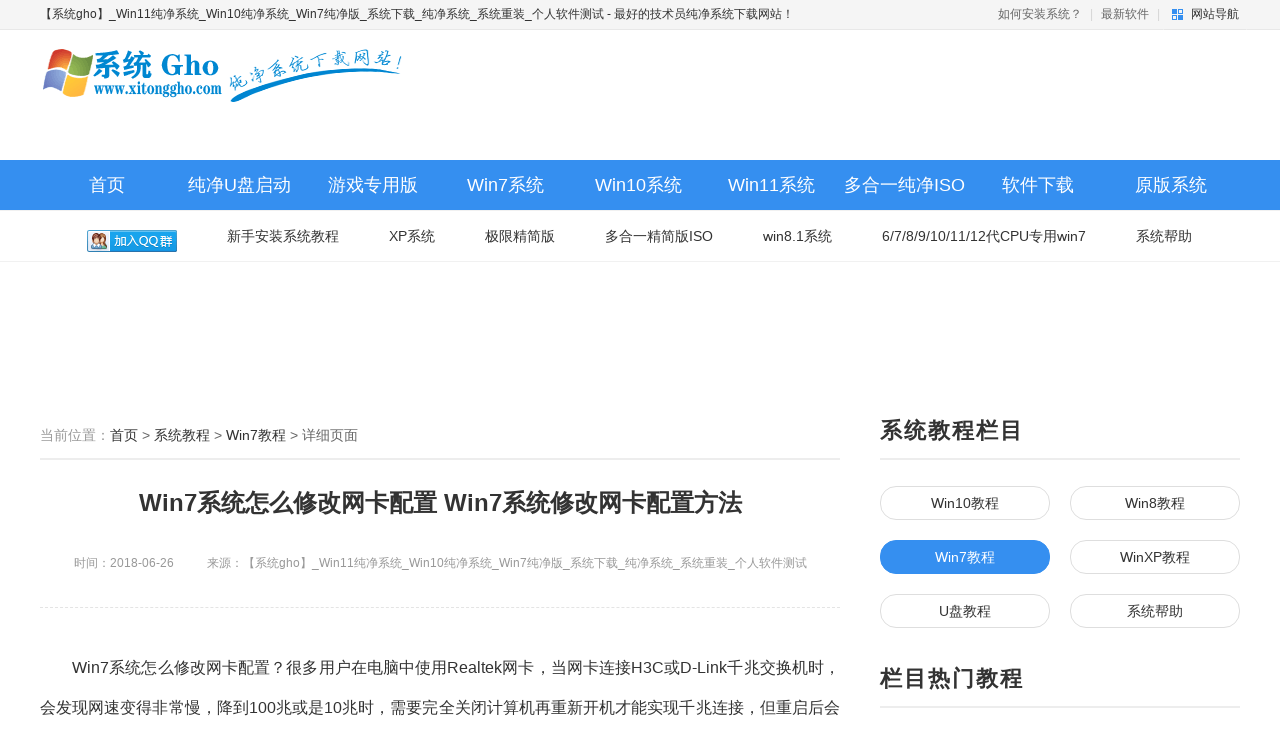

--- FILE ---
content_type: text/html
request_url: https://xitonggho.com/xtjc/844.html
body_size: 9138
content:
<!DOCTYPE html PUBLIC "-//W3C//DTD XHTML 1.0 Transitional//EN" "http://www.w3.org/TR/xhtml1/DTD/xhtml1-transitional.dtd">
<html xmlns="http://www.w3.org/1999/xhtml">
<head>
<meta http-equiv="Content-Type" content="text/html; charset=utf-8" />
<title>Win7系统怎么修改网卡配置 Win7系统修改网卡配置方法 - 【系统gho】_Win11纯净系统_Win10纯净系统_Win7纯净版_系统下载_纯净系统_系统重装_个人软件测试</title>
<meta name="keywords" content="网卡设置,网卡设置方法,网卡怎么设置" />
<meta name="description" content="Win7系统怎么修改网卡配置？很多用户在电脑中使用Realtek网卡，当网卡连接H3C或D-Link千兆交换机时，会发现网速变得非常慢，降到100兆或是10兆时，需要完全关闭计算机再重新开机才能实现千兆连接，但重启后会再次出现相同的问题，这该怎么办呢？" />
    <link href="/css/page.css" rel="stylesheet" />
    <!--IE8以下 圆角等补丁-->
    <!--[if lt IE 9]>
        <script type="text/javascript" src="/js/PIE.js"></script>
    <![endif]-->
<script src="/js/jquery-1.9.1.min.js"></script>
</head>
<body>
    <!--顶栏、头部、导航-->
    
    <!-- 顶栏 -->
    <div class="topbar">
        <div class="wrap auto fix">
            <p class="fl">
                <a href="/" target="_blank">【系统gho】_Win11纯净系统_Win10纯净系统_Win7纯净版_系统下载_纯净系统_系统重装_个人软件测试</a> - 最好的技术员纯净系统下载网站！
            </p>
            <div class="topbar-menu">
                <a href="/xtjc/1727.html" target="_blank" class="menu-link">如何安装系统？</a> |
                <a href="/new/" target="_blank" class="menu-link">最新软件</a> |

                <div class="topbar-nav">
                    <a href="javascript:;" class="nav-btn ui-bg">网站导航</a>
                    <div class="nav-main">
                        <div class="inner">

                            <dl class="cate">
                                <dt class="title"><p class="item">系统下载</p></dt>
                                <dd class="sub">
                                    <a href="/win10/" target="_blank" class="item">Win10系统</a>
                                    <a href="/win8/" target="_blank" class="item">Win8系统</a>
                                    <a href="/win7/" target="_blank" class="item">Win7系统</a>
                                    <a href="/xp/" target="_blank" class="item">WinXP系统</a>
                                    <a href="http://www.yuanban.com/" target="_blank" class="item">原版系统</a>
                                </dd>
                            </dl>
                            <dl class="cate">
                                <dt class="title"><p class="item">软件下载</p></dt>
                                <dd class="sub">
                                    <a href="/soft/" target="_blank" class="item">电脑软件</a>
                                </dd>
                            </dl>
                            <dl class="cate">
                                <dt class="title"><p class="item">文章资讯</p></dt>
                                <dd class="sub">
                                    <a href="http://www.yuanbanxitong.com/" target="_blank" class="item">原版系统</a>
                                    <a href="/xtjc/" target="_blank" class="item">系统教程</a>
                                    <a href="/xtjc/upan/" target="_blank" class="item">U盘教程</a>
                                    <a href="/help/" target="_blank" class="item">系统帮助</a>
                                </dd>
                            </dl>
                        </div>
                    </div>
                </div>

            </div>
        </div>
    </div>
    <!-- / 顶栏 -->
    <!-- 头部 -->
    <div class="header">
        <div class="wrap auto fix">
            <div class="logo">
                <a href="/" class="logo-link">【系统gho】_Win11纯净系统_Win10纯净系统_Win7纯净版_系统下载_纯净系统_系统重装_个人软件测试</a>
            </div>
            


        </div>
    </div>
    <!-- / 头部 -->
    <!-- 导航 -->
    <div class="navbar">
        <div class="wrap auto fix">
            <a href="/" class="nav-item">首页</a>
<a href="/PE/"  class="nav-item ">纯净U盘启动</a>
<a href="/youxi/"  class="nav-item ">游戏专用版</a>
<a href="/win7/"  class="nav-item ">Win7系统</a>
<a href="/win10/"  class="nav-item ">Win10系统</a>
<a href="/win11/"  class="nav-item ">Win11系统</a>
<a href="/ISO/"  class="nav-item ">多合一纯净ISO</a>
<a href="/soft/"  class="nav-item ">软件下载</a>
<a href="http://www.yuanbanxitong.com"  target="_blank"  class="nav-item ">原版系统</a>

        </div>
    </div>
    <div class="sub-navbar">
        <div class="wrap auto fix sub-navbar-inner">
            <a href="https://qm.qq.com/cgi-bin/qm/qr?k=8CAD1wkuidaHIqHZVHveuB93S6iRbfA1&jump_from=webapi&authKey=aJYAj7J8WKbWCRy73gq33djXlSbkVVxSbTrGYwpjNx9V5yjjWzOTjLxLZzhcmmb6"><img border="0" src="//pub.idqqimg.com/wpa/images/group.png"  class="sub-nav-item">技术交流QQ群</a>
            <a href="http://www.xitonggho.com/xtjc/1727.html"  class="sub-nav-item">新手安装系统教程</a>
            <a href="http://www.xitonggho.com/xp/"  class="sub-nav-item">XP系统</a>
            <a href="http://www.xitonggho.com/youxi/"  class="sub-nav-item">极限精简版</a>
            <a href="http://www.xitonggho.com/ISO/"  class="sub-nav-item">多合一精简版ISO</a>
            <a href="http://www.xitonggho.com/win11/14829.html"  class="sub-nav-item">win8.1系统</a>
            <a href="http://www.xitonggho.com/win7/14837.html"  class="sub-nav-item">6/7/8/9/10/11/12代CPU专用win7</a>
            <a href="/help/"  class="sub-nav-item">系统帮助</a>
        </div>
    </div>
    <!-- / 导航 -->
    <!--顶栏、头部、导航-->
    <div class="page-news-art">
        <div class="wrap auto">

            <div class="AD_1200_108 ovh mb30" id="top_ad"></div>
            
            <!-- 资讯内容页 -->
            <div class="s-news-art fix">
                <div class="art-main col-l-w">
                    <div class="c-cur-pos">
                         <span class="pos-txt">当前位置：</span><a href="/">首页</a>&nbsp;>&nbsp;<a href="/xtjc/">系统教程</a>&nbsp;>&nbsp;<a href="/xtjc/win7/">Win7教程</a> > <span>详细页面</span>
                    </div>
                    <div class="art-title">
                        <h1 class="title">Win7系统怎么修改网卡配置 Win7系统修改网卡配置方法</h1>
                        <p class="sub">
                            <span>时间：2018-06-26</span>
                            <span class="ml30">来源：【系统gho】_Win11纯净系统_Win10纯净系统_Win7纯净版_系统下载_纯净系统_系统重装_个人软件测试</span>
                        </p>
                    </div>
                    <div class="m-art-cont">
                       <p>　　Win7系统怎么修改网卡配置？很多用户在电脑中使用Realtek网卡，当网卡连接H3C或D-Link千兆交换机时，会发现网速变得非常慢，降到100兆或是10兆时，需要完全关闭计算机再重新开机才能实现千兆连接，但重启后会再次出现相同的问题，这该怎么办呢？下面小编就和大家分享下Win7系统修改网卡配置的具体操作方法。</p><p><strong>　　Win7系统修改网卡配置方法：</strong></p><p>　　1、打开控制面板——设备管理器。</p><p>　　2、在网络适配器中打开网卡属性。</p><p>　　3、切换到高级，选中流控制/FlowControl，并在右侧选择关闭，点击确定。</p><p style="text-align: center;"><img alt="Win7系统怎么修改网卡配置 Win7系统修改网卡配置方法" src="http://www.xitonggho.com/d/file/bigpic/182127/91-1P626101504-water.jpg" /></p><p>　　4、按照以上步骤修改电脑网卡高级设置可以提高网络速度。另外，建议关闭在Realtek网卡高级设置中的以下其他选项：巨型帧/Jumboframe、大量传送负载/OffloadLargesend、EEE（Energy Efficient Ethernet）、环保节能/GreenEthernet、硬件效验和/OffloadChksum。</p><p>　　5、最后还有连接速度和双工模式，你是10M或10M 以下的宽带，建议选择10M全双工，100M或100M以下的就选择100M全双工。</p><p>　　以上就是小编和大家分享的Win7系统修改网卡配置的具体操作方法，用户们按上述步骤操作即可解决问题。</p>                    </div>

                    <div class="">
                        <ul class="m-news-opt fix">
<li class="opt-item"> <a href="/xtjc/843.html"><p>< 上一篇</p><p class="ellipsis">Win7提示注册表编辑已被管理员禁用的解决步骤</p></a></li>

<li class="opt-item"> <a href="/xtjc/846.html"><p>下一篇 ></p><p class="ellipsis">Win7系统将电脑BIOS硬盘模式修改为ahci模式的具体方法</p></a></li>
</a>
                        </ul>
                    </div>
                    <div class="g-title fix">
                        <h2 class="title-txt">相关信息</h2>
                    </div>
                    <div class="m-news-about mb30 J_g_mouseover_tab">
                        <dl class="fix">
                            <dt class="fl J_tab_cont">
  
                                <div class="tab-cont-item" style="display:block">
                                    <a href="/xtjc/1655.html" title='Win7怎么删除用户账户？Win7删除用户账户的方法' target="_blank">
                                        <img src="http://www.xitonggho.com/d/file/p/184010/66-1PQ01I945402.jpg" width="414" height="280" alt="Win7怎么删除用户账户？Win7删除用户账户的方法">
                                    </a>
                                </div>
  
                                <div class="tab-cont-item">
                                    <a href="/xtjc/1654.html" title='Win7文件夹选项不见了如何解决？' target="_blank">
                                        <img src="http://www.xitonggho.com/d/file/p/184010/66-1PQ01H4295M.jpg" width="414" height="280" alt="Win7文件夹选项不见了如何解决？">
                                    </a>
                                </div>
  
                                <div class="tab-cont-item">
                                    <a href="/xtjc/1653.html" title='Win7怎么ping网速？Win7使用ping命令测试网速的方法' target="_blank">
                                        <img src="http://www.xitonggho.com/d/file/p/184010/66-1PP91HZXa.jpg" width="414" height="280" alt="Win7怎么ping网速？Win7使用ping命令测试网速的方法">
                                    </a>
                                </div>

                            </dt>
                            <dd class="news-list">
                                <ul class="J_tab">
  
                                    <li class="item  cur">
                                        <p>2018/08/10</p>
                                        <a href="/xtjc/1655.html" title='Win7怎么删除用户账户？Win7删除用户账户的方法' target="_blank" class="item-name">
                                            Win7怎么删除用户账户？Win7删除用户账户的方法                                        </a>
                                    </li>
  
                                    <li class="item ">
                                        <p>2018/08/10</p>
                                        <a href="/xtjc/1654.html" title='Win7文件夹选项不见了如何解决？' target="_blank" class="item-name">
                                            Win7文件夹选项不见了如何解决？                                        </a>
                                    </li>
  
                                    <li class="item ">
                                        <p>2018/08/09</p>
                                        <a href="/xtjc/1653.html" title='Win7怎么ping网速？Win7使用ping命令测试网速的方法' target="_blank" class="item-name">
                                            Win7怎么ping网速？Win7使用ping命令测试网速的方法                                        </a>
                                    </li>
                                    
                                </ul>
                            </dd>
                        </dl>
                    </div>
                    <div class="m-news-list">
                        <ul>
                            <li class="item fix">
                                <div class="fl">
                                    <a href="/xtjc/1482.html" title='Win7无法安装字体怎么办？Win7无法安装字体的解决方法' target="_blank">
                                        <img src="http://www.xitonggho.com/d/file/p/182409/66-1PPGFP1944.jpg" width="248" height="164" alt="Win7无法安装字体怎么办？Win7无法安装字体的解决方法">
                                    </a>
                                </div>
                                <div class="news-info">
                                    <a href="/xtjc/1482.html" title='Win7无法安装字体怎么办？Win7无法安装字体的解决方法' target="_blank" class="title">Win7无法安装字体怎么办？Win7无法安装字体的解决方法</a>
                                    <p class="desc">最近有Win7用户反映，因为在网上看到了一款自己喜欢的字体，所以就将它下载下来安装，可是在安装过程中却遇到了错误，导致无法正常安装该字体，这让用户非常烦恼。其实，出现这一问题，一...</p>
                                    <p class="time">2018/08/07</p>
                                </div>
                            </li>
                            <li class="item fix">
                                <div class="fl">
                                    <a href="/xtjc/1481.html" title='Win7系统怎么解除网速限制 Win7系统解除网速限制方法' target="_blank">
                                        <img src="http://www.xitonggho.com/d/file/p/182409/91-1PI00ZP90-L.jpg" width="248" height="164" alt="Win7系统怎么解除网速限制 Win7系统解除网速限制方法">
                                    </a>
                                </div>
                                <div class="news-info">
                                    <a href="/xtjc/1481.html" title='Win7系统怎么解除网速限制 Win7系统解除网速限制方法' target="_blank" class="title">Win7系统怎么解除网速限制 Win7系统解除网速限制方法</a>
                                    <p class="desc">Win7系统怎么解除网速限制？在我们使用电脑的过程中，有时候觉得网速比以前变慢了很多，这有可能是网速收到了限制，那么我们该如何解除网速限制，体验100%的上网速度呢 ？下面小编就和...</p>
                                    <p class="time">2018/07/30</p>
                                </div>
                            </li>
                        </ul>
                    </div>
                </div>
                <div class="m-side-col col-r-w">
                    <div class="g-title fix">
                        <h2 class="title-txt">系统教程栏目</h2>
                    </div>
                    <div class="tag-list fix">
<a href="/xtjc/windows10/"  class="tag-link" id="nav29">Win10教程</a><a href="/xtjc/Windows8/"  class="tag-link" id="nav30">Win8教程</a><a href="/xtjc/win7/"  class="tag-link" id="nav31">Win7教程</a><a href="/xtjc/xp/"  class="tag-link" id="nav32">WinXP教程</a><a href="/xtjc/upan/"  class="tag-link" id="nav33">U盘教程</a><a href="/help/"  class="tag-link" id="nav38">系统帮助</a>   
<script type="text/javascript">
$("#nav31").addClass("cur");
</script>
                        
                    </div>
                    <div class="g-title fix">
                        <h2 class="title-txt">栏目热门教程</h2>
                    </div>
                    <div class="m-rank u-dashed mb40">
                        <ul>
 

                                <li class="rank-item">
                                    <a href="/xtjc/1481.html" target="_blank" title="Win7系统怎么解除网速限制 Win7系统解除网速限制方法" class="item-name ellipsis">
                                    <span class="g-sort-num top">1</span>
                                    Win7系统怎么解除网速限制 Win7系统解除网速限制方法                                    </a>
                                </li>
 

                                <li class="rank-item">
                                    <a href="/xtjc/1653.html" target="_blank" title="Win7怎么ping网速？Win7使用ping命令测试网速的方法" class="item-name ellipsis">
                                    <span class="g-sort-num second">2</span>
                                    Win7怎么ping网速？Win7使用ping命令测试网速的方法                                    </a>
                                </li>
 

                                <li class="rank-item">
                                    <a href="/xtjc/1655.html" target="_blank" title="Win7怎么删除用户账户？Win7删除用户账户的方法" class="item-name ellipsis">
                                    <span class="g-sort-num third">3</span>
                                    Win7怎么删除用户账户？Win7删除用户账户的方法                                    </a>
                                </li>
 

                                <li class="rank-item">
                                    <a href="/xtjc/856.html" target="_blank" title="Win7修改文件的类型（扩展名）的具体操作步骤" class="item-name ellipsis">
                                    <span class="g-sort-num ">4</span>
                                    Win7修改文件的类型（扩展名）的具体操作步骤                                    </a>
                                </li>
 

                                <li class="rank-item">
                                    <a href="/xtjc/868.html" target="_blank" title="Win7任务管理器已被系统管理员禁用怎么办" class="item-name ellipsis">
                                    <span class="g-sort-num ">5</span>
                                    Win7任务管理器已被系统管理员禁用怎么办                                    </a>
                                </li>
 

                                <li class="rank-item">
                                    <a href="/xtjc/1654.html" target="_blank" title="Win7文件夹选项不见了如何解决？" class="item-name ellipsis">
                                    <span class="g-sort-num ">6</span>
                                    Win7文件夹选项不见了如何解决？                                    </a>
                                </li>
 

                                <li class="rank-item">
                                    <a href="/xtjc/836.html" target="_blank" title="Win7提示“Windows无法访问指定设备路径或文件”怎么办？" class="item-name ellipsis">
                                    <span class="g-sort-num ">7</span>
                                    Win7提示“Windows无法访问指定设备路径或文件”怎么办？                                    </a>
                                </li>
 

                                <li class="rank-item">
                                    <a href="/xtjc/1480.html" target="_blank" title="Win7系统ug10.0安装成功但无法启动的具体解决方法" class="item-name ellipsis">
                                    <span class="g-sort-num ">8</span>
                                    Win7系统ug10.0安装成功但无法启动的具体解决方法                                    </a>
                                </li>
 

                                <li class="rank-item">
                                    <a href="/xtjc/853.html" target="_blank" title="Win7怎么清除远程连接记录 Win7清除远程连接记录方法" class="item-name ellipsis">
                                    <span class="g-sort-num ">9</span>
                                    Win7怎么清除远程连接记录 Win7清除远程连接记录方法                                    </a>
                                </li>
 

                                <li class="rank-item">
                                    <a href="/xtjc/857.html" target="_blank" title="Win7资源管理器崩溃总是重启的具体解决方法" class="item-name ellipsis">
                                    <span class="g-sort-num ">10</span>
                                    Win7资源管理器崩溃总是重启的具体解决方法                                    </a>
                                </li>

                        </ul>
                    </div>

                    
                    <div class="g-title fix">
                        <h2 class="title-txt">人气教程排行</h2>
                    </div>
                    <div class="m-rank u-dashed mb40">
                        <ul>
 

                                <li class="rank-item">
                                    <a href="/xtjc/1727.html" target="_blank" title="新手重装系统教程（2种方法）" class="item-name ellipsis">
                                    <span class="g-sort-num top">1</span>
                                    新手重装系统教程（2种方法）                                    </a>
                                </li>
 

                                <li class="rank-item">
                                    <a href="/xtjc/1721.html" target="_blank" title="傻瓜式安装系统方法（无需U盘）在线安装系统" class="item-name ellipsis">
                                    <span class="g-sort-num second">2</span>
                                    傻瓜式安装系统方法（无需U盘）在线安装系统                                    </a>
                                </li>
 

                                <li class="rank-item">
                                    <a href="/xtjc/1720.html" target="_blank" title="UEFI+GPT使用U盘安装GHOST系统教程" class="item-name ellipsis">
                                    <span class="g-sort-num third">3</span>
                                    UEFI+GPT使用U盘安装GHOST系统教程                                    </a>
                                </li>
 

                                <li class="rank-item">
                                    <a href="/xtjc/1719.html" target="_blank" title="系统放入推广软件包静默自动安装教程" class="item-name ellipsis">
                                    <span class="g-sort-num ">4</span>
                                    系统放入推广软件包静默自动安装教程                                    </a>
                                </li>
 

                                <li class="rank-item">
                                    <a href="/xtjc/1726.html" target="_blank" title="如何制作U盘启动重装系统教程(图文)" class="item-name ellipsis">
                                    <span class="g-sort-num ">5</span>
                                    如何制作U盘启动重装系统教程(图文)                                    </a>
                                </li>
 

                                <li class="rank-item">
                                    <a href="/xtjc/1722.html" target="_blank" title="win10系统驱动装不上的解决方法" class="item-name ellipsis">
                                    <span class="g-sort-num ">6</span>
                                    win10系统驱动装不上的解决方法                                    </a>
                                </li>
 

                                <li class="rank-item">
                                    <a href="/xtjc/1710.html" target="_blank" title="传统的MBR和UEFI+GPT装系统方式有什么区别" class="item-name ellipsis">
                                    <span class="g-sort-num ">7</span>
                                    传统的MBR和UEFI+GPT装系统方式有什么区别                                    </a>
                                </li>
 

                                <li class="rank-item">
                                    <a href="/xtjc/1725.html" target="_blank" title="win10/win11登录不了microsoft账户的解决方法" class="item-name ellipsis">
                                    <span class="g-sort-num ">8</span>
                                    win10/win11登录不了microsoft账户的解决方法                                    </a>
                                </li>
 

                                <li class="rank-item">
                                    <a href="/xtjc/1706.html" target="_blank" title="UEFI和Legacy及UEFI+Legacy启动的区别" class="item-name ellipsis">
                                    <span class="g-sort-num ">9</span>
                                    UEFI和Legacy及UEFI+Legacy启动的区别                                    </a>
                                </li>
 

                                <li class="rank-item">
                                    <a href="/xtjc/1717.html" target="_blank" title="如何使用MD5校验系统文件完整性？" class="item-name ellipsis">
                                    <span class="g-sort-num ">10</span>
                                    如何使用MD5校验系统文件完整性？                                    </a>
                                </li>

                        </ul>
                    </div>

                    <div class="AD_360_300 mb40 mt38" id="article_news_ad1"><script src="/d/js/acmsd/thea2.js"></script></div>

                    <div class="g-title fix">
                        <h2 class="title-txt">站长推荐</h2>
                    </div>
                    <div class="m-rank u-dashed mb40">
                        <ul>
 
                                <li class="rank-item">
                                    <a href="/xtjc/1727.html" target="_blank" title="新手重装系统教程（2种方法）" class="item-name ellipsis">
                                    <span class="g-sort-num top">1</span>
                                    新手重装系统教程（2种方法）                                    </a>
                                </li>
 
                                <li class="rank-item">
                                    <a href="/xtjc/1725.html" target="_blank" title="win10/win11登录不了microsoft账户的解决方法" class="item-name ellipsis">
                                    <span class="g-sort-num second">2</span>
                                    win10/win11登录不了microsoft账户的解决方法                                    </a>
                                </li>
 
                                <li class="rank-item">
                                    <a href="/xtjc/1720.html" target="_blank" title="UEFI+GPT使用U盘安装GHOST系统教程" class="item-name ellipsis">
                                    <span class="g-sort-num third">3</span>
                                    UEFI+GPT使用U盘安装GHOST系统教程                                    </a>
                                </li>

                        </ul>
                    </div>


                    <div class="g-title fix">
                        <h2 class="title-txt">热门系统下载</h2>
                    </div>
                    <div class="m-rank u-dashed mb40">
                        <ul>
 
                                <li class="rank-item">
                                    <a href="/win7/14831.html" target="_blank" title="【系统Gho】windows7 SP1 X64位  纯净旗舰版（万能驱动版）" class="item-name ellipsis">
                                    <span class="g-sort-num top">1</span>
                                    【系统Gho】windows7 SP1 X64位  纯净旗舰版（万能驱动版）                                    </a>
                                </li>
 
                                <li class="rank-item">
                                    <a href="/win10/14878.html" target="_blank" title="【系统Gho】22H2 19045 Win10 X64位 纯净专业版（万能驱动版）" class="item-name ellipsis">
                                    <span class="g-sort-num second">2</span>
                                    【系统Gho】22H2 19045 Win10 X64位 纯净专业版（万能驱动版）                                    </a>
                                </li>
 
                                <li class="rank-item">
                                    <a href="/win7/14837.html" target="_blank" title="【系统Gho】英特尔7/8/9/10/11/12代CPU专用 64位 WIN7" class="item-name ellipsis">
                                    <span class="g-sort-num third">3</span>
                                    【系统Gho】英特尔7/8/9/10/11/12代CPU专用 64位 WIN7                                    </a>
                                </li>
 
                                <li class="rank-item">
                                    <a href="/win7/14859.html" target="_blank" title="【系统Gho】windows7 SP1 X64位 纯净旗舰版（驱动总裁版）" class="item-name ellipsis">
                                    <span class="g-sort-num ">4</span>
                                    【系统Gho】windows7 SP1 X64位 纯净旗舰版（驱动总裁版）                                    </a>
                                </li>
 
                                <li class="rank-item">
                                    <a href="/win10/14858.html" target="_blank" title="【系统Gho】2009（20H2） Win10 X64位 纯净专业版（GHO/WIM格式）" class="item-name ellipsis">
                                    <span class="g-sort-num ">5</span>
                                    【系统Gho】2009（20H2） Win10 X64位 纯净专业版（GHO/WIM格式）                                    </a>
                                </li>
 
                                <li class="rank-item">
                                    <a href="/win7/14832.html" target="_blank" title="【系统Gho】windows7 SP1 Office X64位 旗舰版（补丁更新至2025.3月)" class="item-name ellipsis">
                                    <span class="g-sort-num ">6</span>
                                    【系统Gho】windows7 SP1 Office X64位 旗舰版（补丁更新至2025.3月)                                    </a>
                                </li>
 
                                <li class="rank-item">
                                    <a href="/win10/14883.html" target="_blank" title="【系统Gho】22H2 19045 Win10 X64位 纯净专业版（驱动总裁版）" class="item-name ellipsis">
                                    <span class="g-sort-num ">7</span>
                                    【系统Gho】22H2 19045 Win10 X64位 纯净专业版（驱动总裁版）                                    </a>
                                </li>
 
                                <li class="rank-item">
                                    <a href="/win11/14900.html" target="_blank" title="【系统Gho】24H2 26100 Win11 X64位 纯净专业版（万能驱动版）" class="item-name ellipsis">
                                    <span class="g-sort-num ">8</span>
                                    【系统Gho】24H2 26100 Win11 X64位 纯净专业版（万能驱动版）                                    </a>
                                </li>
 
                                <li class="rank-item">
                                    <a href="/win10/14861.html" target="_blank" title="【系统Gho】21H1 19043 Win10 X64位  纯净专业版（GHO/WIM格式）" class="item-name ellipsis">
                                    <span class="g-sort-num ">9</span>
                                    【系统Gho】21H1 19043 Win10 X64位  纯净专业版（GHO/WIM格式）                                    </a>
                                </li>
 
                                <li class="rank-item">
                                    <a href="/win11/14866.html" target="_blank" title="【系统Gho】21H2 22000 Win11 X64位  纯净专业版（驱动总裁版）" class="item-name ellipsis">
                                    <span class="g-sort-num ">10</span>
                                    【系统Gho】21H2 22000 Win11 X64位  纯净专业版（驱动总裁版）                                    </a>
                                </li>

                        </ul>
                    </div>


                </div>
            </div>
            <!-- / 资讯内容页 -->
        </div>
    </div>
    <!-- 页尾 -->
    <!-- sidebar -->
    <div class="m-sidebar">
        <div class="go-top J_gotop"><i class="ico"></i></div>
    </div>
    <!-- / sidebar -->
<!-- 页尾 -->
<div class="footer">
    <div class="wrap auto fix">
        <div class="footer-link mb15">
            <a href="/tags.html" target="_blank" class="link-item">Tag标签</a>|
            <a href="/copyright.html" target="_blank" class="link-item" rel="nofollow">版权声明</a>|
            <a href="/data/sitemap.html" target="_blank" class="link-item" rel="nofollow">网站地图</a>|
        </div>
    </div>
    <p class="mb15">本站发布的系统与软件仅为个人学习测试使用，请在下载后24小时内删除，不得用于任何商业用途，否则后果自负，请支持购买微软正版软件！ </p>
    <p style="margin-bottom: 11px;">如侵犯到您的权益,请及时通知我们,我们会及时处理，对【系统Gho】有任何投诉或建议，请与管理员联系. QQ：1554888633 </p>
<p style="display:inline-block; vertical-align: top; line-height: 20px;">Copyright&copy;2023 【系统Gho】（www.xitonggho.com）</p>
<p>备案号：<a href="http://beian.miit.gov.cn/" target="_blank" rel="nofollow">桂ICP备2023002734号-1</a>   <img src="http://www.maoni521.com/upload/pic/beian.png" /><a href="http://www.beian.gov.cn/portal/registerSystemInfo?recordcode=" target="_blank" rel="nofollow">桂公网安备号</a></p>
</div>
<!-- / 页尾 -->

<script src="/js/jquery-1.9.1.min.js"></script>
<script src="/js/lazyLoad.js"></script>
<script src="/js/jquery.SuperSlide.2.1.1.js"></script>
<script src="/js/main.js"></script>
<div style="display: none;"><script src="/js/total.js"></script></div>
    <!-- / 页尾 -->

<script>
var _hmt = _hmt || [];
(function() {
  var hm = document.createElement("script");
  hm.src = "https://hm.baidu.com/hm.js?bed6a18c29acf697afaea9a923504447";
  var s = document.getElementsByTagName("script")[0]; 
  s.parentNode.insertBefore(hm, s);
})();
</script>
    <!-- / 页尾 -->
    <script type="text/javascript" src="/js/hosLightBox.js"></script>
    <script type="text/javascript" src="/js/ZeroClipboard.min.js"></script>
    <script>
        // 点击查看大图
        $(".m-art-cont img").hosLightBox();
        // 缓存复制内容
        $(".copyBtn").show();
        var copyTmp = [];
        $(".codeBlock .source").each(function (index) {
            copyTmp[index] = $(this).html();
        })
        $(".copyBtn").each(function (index) {
            var self = $(this);
            var clip=new ZeroClipboard($(this), {
                moviePath: '/js/ZeroClipboard.swf'
            });
            clip.on("copy", function(e){
                e.clipboardData.setData("text/plain", copyTmp[index]);
            });
            clip.on("aftercopy", function(){
                self.html("已复制");
                setTimeout(function () {
                    self.html("复制代码");
                },2000)
            });
        })
    </script>
<script src="/e/public/onclick/?enews=donews&classid=31&id=844"></script></body>
</html>

--- FILE ---
content_type: text/css
request_url: https://xitonggho.com/css/page.css
body_size: 46243
content:
@charset "UTF-8";
body { color: #333; overflow-x: hidden; font: 14px/1.4286 "Microsoft YaHei", SimSun, Tahoma, Verdana, Arial, sans-serif; -webkit-font-smoothing: antialiased; }

input, textarea, select { font-size: 100%; font-family: inherit; }

body, h1, h2, h3, h4, h5, h6, p, ul, ol, dl, form, dd { margin: 0; }

h4, h5, h6 { font-size: 1em; }

ul, ol { padding-left: 0; list-style-type: none; }

i, em { font-style: normal; }

a { color: #333; text-decoration: none; }

a:hover { color: #358ff0; }

input[placeholder], [placeholder], *[placeholder] { color: #999999; }

img { border: 0; vertical-align: middle; max-width: 100%; }

.auto { margin-left: auto; margin-right: auto; }

.ellipsis, .idx-zxxt-c .m-ad-img .title, .idx-zxxt-c .m-ad-img .txt, .idx-aztj .aztj-hot, .m-side-col .tag-link, .m-side-zjbb .zjbb-list .item-title, .m-art-dl .art-dl-az-info .info .txt, .m-art-dl .item, .m-news-list .news-info .title, .m-soft-recom .soft-info .name, .s-theme-art .m-rank .item-info .theme-name, .s-soft-art .m-excellent .art-right .title .txt, .m-soft-release .release-list .item, .m-soft-dl-list .item-title, .m-side-version .name, .m-soft-line .name, .m-recom-large .img .title, .m-recom-large .cover .title, .m-feature-topic .title, .m-az-sort-list .item .title, .m-soft-show .title, .m-soft-show-large .title, .m-img-title-cov .title, .m-zt-recom .item .title, .m-az-zt-banner .info .title, .m-az-zt-banner .layer .overlay .title, .m-az-zt-list .info .title, .m-zt-img-title .title, .m-theme-list .name, .page-release .soft-info .file-cover, .s-theme-idx .m-rank .item-info .theme-name, .m-theme-img-title .title, .m-android-art .c-detail .item, .m-android-art .c-recom-list .recom-list .item .txt, .m-android-art .c-about-recom .name .txt, .m-android-art .c-rank .rank-list .name, .m-android-art .c-zt-coll .coll-list .item .txt, .m-dnpz-recom .large .item-info .title, .m-dnpz-recom .list .g-recom-item .title, .m-hot-m-game .title, .m-hot-m-game .name, .m-hot-m-game .txt, .m-guide-pagination .g-dot-list .item, .m-new-game-recom .title, .m-new-game-recom .txt, .m-daily-recom .title, .m-daily-recom .desc, .m-img-group .c-slider .txt, .m-tag-cate .c-slider .title .txt, .m-tag-cate .col-2 .txt, .m-mg-guide .a-recom .info .title, .m-mg-guide .a-recom .info .desc, .m-cov-title-slider .title .txt, .m-app-ranks .m-rank .item-name, .m-ios-sort-list .title, .m-ios-zjbb .txt, .m-icon-txt-tab .col-1 .txt, .m-app-accordion .info .txt, .m-ios-new-recom .title, .m-ios-game-main .col-r .card .name, .m-ios-game-main .col-r .new-recom .name, .m-ios-game-recom .col-1 .item .title, .m-ios-game-recom .large .title, .m-ios-game-recom .large .desc, .m-ios-game-coll .title .txt, .m-icon-apps .title, .m-icon-apps .desc, .m-game-video .title .text, .m-ios-guide-list .title, .m-course-zt-list .title, .m-course-zt-recom .title, .m-course-zt-recom .txt, .m-soft-modal .name, .m-news-main .col-l .slide .tit, .m-news-main .col-l .list .li, .m-guide-main .col-2 .title .txt, .m-mg-coll-slider .title .txt { overflow: hidden; text-overflow: ellipsis; white-space: nowrap; }

.bg-gray { background: #ededeb; }

.bg-gray-2 { background: #f5f6f8; }

.bg-white { background: #fff; }

.border-e6 { border: 1px solid  #e6e6e6; }

.c-gray-1 { color: #b1b1b1; }

.c-red-1 { color: #fd0000; }

.c-666 { color: #666; }

.c-999 { color: #999; }

.c-g-blue { color: #358ff0; }

.fl { float: left; }

.fr { float: right !important; }

.fix { *zoom: 1; }
.fix:after { display: table; content: ''; }
.fix:after, .fix:before { clear: both; }

.ta-l { text-align: left; }

.ta-c { text-align: center; }

.ta-r { text-align: right; }

.ovh { overflow: hidden; }

.pr { position: relative; }

.pb10 { padding-bottom: 10px; }

.mt10 { margin-top: 10px; }

.mt20 { margin-top: 20px; }

.mt38 { margin-top: 38px; }

.mt40 { margin-top: 40px; }

.mt48 { margin-top: 48px; }

.mt50 { margin-top: 50px; }

.mb4 { margin-bottom: 4px; }

.mb5 { margin-bottom: 5px; }

.mb8 { margin-bottom: 8px; }

.mb0 { margin-bottom: 0 !important; }

.mb10 { margin-bottom: 10px; }

.mb13 { margin-bottom: 13px; }

.mb15 { margin-bottom: 15px; }

.mb17 { margin-bottom: 17px; }

.mb18 { margin-bottom: 18px; }

.mb20 { margin-bottom: 20px; }

.mb25 { margin-bottom: 25px; }

.mb30 { margin-bottom: 30px; }

.mb32 { margin-bottom: 32px; }

.mb35 { margin-bottom: 35px; }

.mb40 { margin-bottom: 40px; }

.mb50 { margin-bottom: 50px; }

.mr10 { margin-right: 10px; }

.mr20 { margin-right: 20px; }

.mr30 { margin-right: 30px; }

.mr40 { margin-right: 40px; }

.mr50 { margin-right: 50px; }

.ml10 { margin-left: 10px; }

.ml15 { margin-left: 15px; }

.ml20 { margin-left: 20px; }

.ml30 { margin-left: 30px; }

.ml40 { margin-left: 40px; }

.f12 { font-size: 12px; }

.f14 { font-size: 14px; }

.f15 { font-size: 15px; }

.f16 { font-size: 16px; }

.f17 { font-size: 17px; }

.f18 { font-size: 18px; }

.f19 { font-size: 19px; }

.f20 { font-size: 20px; }

.f21 { font-size: 21px; }

.f22 { font-size: 22px; }

.f24 { font-size: 24px; }

.dib, .topbar .topbar-nav, .sub-navbar .title .txt, .sub-navbar .title .u-b, .m-eval .progress, .m-eval .count, .s-soft-art .art-detail .btn-dl, .g-az-title .u-left, .g-az-title .u-right, .g-az-title .txt, .g-az-title .bb, .g-input-page, .m-soft-show-large .m-soft-share, .page-course-idx .m-large-link .item, .s-course-idx .cell-1 .thumbs .tmb, .page-release .soft-info .textarea, .zelect, .m-guide-share .bdsharebuttonbox, .m-daily-recom .thumb li, .m-ios-zjbb .item, .m-icon-txt-tab .col-1 .item, .m-news-list-tab .item { display: inline-block; *display: inline; *zoom: 1; }

.db { display: block; }

.vat { vertical-align: top; }

.vam { vertical-align: middle; }

.vab { vertical-align: baseline; }

.wrap { width: 1200px; }

.ui-bg { background-image: url(../images/sp_1.png); background-repeat: no-repeat; }

.g-title { border-bottom: 2px solid #358ff0; margin-bottom: 26px; }

.g-title.b-2 { border-bottom: 2px solid #ededed; }

.g-title .title-txt { margin-top: -4px; line-height: 30px; padding-bottom: 12px; font-size: 22px; float: left; width: 210px; margin-right: 9px; }

.g-title .more { font-size: 16px; margin-top: 3px; font-weight: normal; color: #999; cursor: pointer; }

.g-title .more:hover { color: #358ff0; }

.g-title .more-tabs { margin-top: 3px; }

.g-title .more-tabs .item { display: none; font-size: 16px; font-weight: normal; color: #999; cursor: pointer; }

.g-title .more-tabs .item:hover { color: #358ff0; }

.g-tab { float: left; text-align: center; font-size: 18px; }

.g-tab .tab-item { display: inline-block; *display: inline; *zoom: 1; vertical-align: top; position: relative; cursor: pointer; line-height: 25px; }

.g-tab .tab-item.cur, .g-tab .tab-item:hover { color: #358ff0; }

.g-tab .tab-item.cur .bot-arrow { display: block; }

.g-tab .tab-item .bot-arrow { position: absolute; width: 16px; height: 8px; left: 50%; background-position: -166px -19px; display: none; }

.g-tab.sty-1 .bot-arrow { margin-left: -8px; bottom: -21px; }

.g-tab.sty-2 .bot-arrow { margin-left: 4px; bottom: -19px; }

.g-tab.sty-2 .tab-item { line-height: 27px; padding-right: 3px; }

.g-tab.sty-2 .tab-item + .tab-item { padding-left: 28px; background-image: url(../images/sp_1.png); background-position: -150px -30px; background-repeat: no-repeat; }

.g-tab.sty-2 .tab-item:first-child .bot-arrow { margin-left: -10px; }

.g-star { display: inline-block; vertical-align: middle; background-image: url(../images/sp_1.png); background-repeat: no-repeat; }

.g-star.sty-1 { width: 111px; height: 14px; }

.g-star.sty-1.star-0 { background-position: -120px 0; }

.g-star.sty-1.star-1 { background-position: -96px 0; }

.g-star.sty-1.star-2 { background-position: -72px 0; }

.g-star.sty-1.star-3 { background-position: -48px 0; }

.g-star.sty-1.star-4 { background-position: -24px 0; }

.g-star.sty-1.star-5 { background-position: 0 0; }

.g-star.sty-2 { width: 69px; height: 12px; }

.g-star.sty-2.star-0 { background-position: -70px -14px; }

.g-star.sty-2.star-1 { background-position: -56px -14px; }

.g-star.sty-2.star-2 { background-position: -42px -14px; }

.g-star.sty-2.star-3 { background-position: -28px -14px; }

.g-star.sty-2.star-4 { background-position: -14px -14px; }

.g-star.sty-2.star-5 { background-position: 0 -14px; }

.g-star.sty-3 { width: 100px; height: 12px; }

.g-star.sty-3.star-0 { background-position: -108px -67px; }

.g-star.sty-3.star-1 { background-position: -86px -67px; }

.g-star.sty-3.star-2 { background-position: -64px -67px; }

.g-star.sty-3.star-3 { background-position: -43px -67px; }

.g-star.sty-3.star-4 { background-position: -22px -67px; }

.g-star.sty-3.star-5 { background-position: 0 -67px; }

.g-star.sty-4 { width: 130px; height: 16px; background-image: url(../images/sp_3.png); }

.g-star.sty-4.star-0 { background-position: -140px -127px; }

.g-star.sty-4.star-1 { background-position: -112px -127px; }

.g-star.sty-4.star-2 { background-position: -84px -127px; }

.g-star.sty-4.star-3 { background-position: -56px -127px; }

.g-star.sty-4.star-4 { background-position: -28px -127px; }

.g-star.sty-4.star-5 { background-position: 0 -127px; }

.g-star.sty-5 { width: 94px; height: 14px; background-image: url(../images/sp_1.png); }

.g-star.sty-5.star-0 { background-position: -99px -525px; }

.g-star.sty-5.star-1 { background-position: -79px -525px; }

.g-star.sty-5.star-2 { background-position: -59px -525px; }

.g-star.sty-5.star-3 { background-position: -40px -525px; }

.g-star.sty-5.star-4 { background-position: -20px -525px; }

.g-star.sty-5.star-5 { background-position: 0 -525px; }

.g-star.sty-6 { width: 60px; height: 12px; background-image: url(../images/sp_1.png); }

.g-star.sty-6.star-0 { background-position: -60px -545px; }

.g-star.sty-6.star-1 { background-position: -48px -545px; }

.g-star.sty-6.star-2 { background-position: -36px -545px; }

.g-star.sty-6.star-3 { background-position: -24px -545px; }

.g-star.sty-6.star-4 { background-position: -12px -545px; }

.g-star.sty-6.star-5 { background-position: 0 -545px; }

.ui-facet { border-radius: 2px; -webkit-border-radius: 2px; position: absolute; left: 0; z-index: 2; }

.g-sort-num { background: #c7c7c7; display: inline-block; vertical-align: top; border-radius: 2px; -webkit-border-radius: 2px; text-align: center; color: #fff; font-size: 14px; margin-right: 5px; }

.g-sort-num.top { background: #ff6b66; }

.g-sort-num.second { background: #ff8652; }

.g-sort-num.third { background: #ffa742; }

.g-list-a { display: inline-block; max-width: 87%; overflow: hidden; text-overflow: ellipsis; white-space: nowrap; vertical-align: top; }

.g-time.hot { color: #fa4e57; }

.c-cur-pos { color: #666; margin-bottom: 26px; line-height: 30px; padding-bottom: 8px; border-bottom: 2px solid #ededed; }

.c-cur-pos .pos-txt { color: #999; }

.c-cur-pos .pos-link { color: #666; }

.c-cur-pos .pos-link:hover { color: #358ff0; }

.c-cur-pos .pos-arrow { display: inline-block; position: relative; *top: 2px; vertical-align: middle; width: 6px; height: 12px; margin: 0 5px; background: -227px -91px url(../images/sp_1.png) no-repeat; }

.ui-facet, .idx-zxxt-d .d-list i, .idx-zxjc-b .b-list i, .m-side-col .tag-link, .m-pagination .page, .m-soft-release .release-btn, .s-az-art .art-info .img, .s-az-art .detail .tag-box .tag, .m-side-version .img, .m-side-version .btn-dl, .g-npos .item .cir, .m-soft-cate-list .soft-cate .item, .m-recom-large .ico, .m-recom-large .btn-in, .m-az-sort-list .item .img img, .m-az-zt-list .img, .page-course-idx .m-large-link .ico, .s-course-idx .cell-3 .list-pos .item, .g-dot-list i, .s-copyright .dot, .m-not-found .back-btn, .m-dnpz-tabs .main .detail { behavior: url(http://static.xitongzhijia.net/theme/2017/css/PIE.htc); }

.AD_360 { width: 360px; overflow: hidden; }

.AD_360_300 { width: 360px; height: 300px; overflow: hidden; }

.AD_360_360 { width: 360px; height: 360px; overflow: hidden; }

.AD_300_332 { width: 300px; height: 332px; overflow: hidden; }

.AD_300_190 { width: 300px; height: 190px; overflow: hidden; }

.AD_860_90 { width: 860px; height: 90px; overflow: hidden; }

.AD_860_114 { width: 860px; height: 114px; overflow: hidden; }

.AD_800_90 { width: 800px; height: 90px; overflow: hidden; }

.AD_190_90 { width: 190px; height: 90px; overflow: hidden; }

.AD_400_190 { width: 400px; height: 190px; overflow: hidden; }

.AD_1200_108 { width: 1200px; height: 108px; }

.AD_1200 { width: 1200px; }

.AD_298_304 { width: 298px; height: 304px; border: 1px solid #f8f8f8; }

.AD_224_173 { width: 224px; height: 173px; overflow: hidden; }

.AD_224_149 { width: 224px; height: 149px; overflow: hidden; }

.AD_198_332 { width: 198px; height: 332px; overflow: hidden; }

.AD_800_68 { width: 800px; height: 68px; overflow: hidden; }

.col-l-w { width: 800px; }

.col-r-w { width: 360px; }

.course-w-s { width: 300px; }

.course-w-m { width: 860px; }

.topbar { font-size: 12px; background: #f5f5f5; height: 29px; line-height: 29px; border-bottom: 1px solid #e8e8e8; }

.topbar .topbar-nav { position: relative; margin-right: -7px; z-index: 100; }

.topbar .topbar-nav .nav-btn { padding-left: 27px; background-position: -51px -30px; padding-right: 7px; display: inline-block; border-left: 1px solid #f5f5f5; border-right: 1px solid #f5f5f5; border-bottom: 1px solid #e6e6e6; }

.topbar .topbar-nav .nav-main { position: absolute; z-index: 2; width: 1165px; border: 1px solid #e6e6e6; border-top: 0; right: 0; top: 30px; background: #fff; padding: 20px 20px 24px 20px; overflow: hidden; display: none; }

.topbar .topbar-nav .nav-main .inner { overflow: hidden; border: 1px solid #fff; }

.topbar .topbar-nav .nav-main .cate { width: 366px; float: left; border: 1px dashed #ededed; padding: 10px 0 16px 20px; border-right: 0 none; margin-left: -2px; margin-top: -2px; border-bottom: 0; height: 100px; }

.topbar .topbar-nav .nav-main .title .item { color: #358ff0; font-size: 18px; line-height: 40px; }

.topbar .topbar-nav .nav-main .sub .item { margin-right: 20px; font-size: 14px; line-height: 32px; display: inline-block; }

.topbar .topbar-nav:hover .nav-main { display: block; }

.topbar .topbar-nav:hover .nav-btn { background-color: #fff; border-color: #e6e6e6; border-bottom: 1px solid #fff; }

.topbar .topbar-menu { float: right; color: #d5d5d5; }

.topbar .topbar-menu .menu-link { padding: 0 5px; color: #666; }

.topbar .topbar-menu .menu-link:hover { color: #358ff0; }

.header { height: 130px; }

.header .logo { float: left; margin-top: 18px; }

.header .logo-link { display: block; width: 460px; height: 94px; text-indent: -9999em; background: url(../images/logo.png) no-repeat; }

.header .logo-link.az { width: 325px; background: url(../images/logo_az.png) no-repeat; }

.header .logo-link.dnpz { width: 335px; height: 104px; margin-top: -5px; background: url(../images/logo_dnpz.png) no-repeat; }

.header .logo-link.ios { width: 325px; height: 104px; margin-top: -2px; background: url(../images/logo_ios.png) no-repeat; }

.c-search { float: right; width: 570px; margin-top: 33px; }

.c-search .search-wrapper { height: 38px; line-height: 26px; border: 1px solid #358ff0; }

.c-search .search-cate { float: left; width: 73px; background-position: 57px -29px; padding: 6px 0 6px 12px; font-size: 14px; cursor: pointer; position: relative; z-index: 2; }

.c-search .search-cate span { display: block; }

.c-search .cate-toggle { width: 86px; font-size: 14px; border: 1px solid #358ff0; background: #fff; position: absolute; left: -1px; top: 38px; display: none; }

.c-search .cate-toggle .cate-item { height: 32px; padding-left: 16px; line-height: 32px; }

.c-search .cate-toggle .cate-item:hover { color: #fff; background: #358ff0; cursor: pointer; }

.c-search .search-input { width: 365px; padding: 6px; outline: none; background: #fff; border: 0; color: #444; float: left; display: block; line-height: 26px; margin: 0; }

.c-search .search-btn { background-color: #358ff0; float: right; width: 93px; color: #fff; font-size: 20px; padding: 6px; text-align: center; }

.c-search .search-keyword { margin-top: 3px; color: #999; height: 26px; overflow: hidden; font-size: 12px; }

.c-search .search-keyword .keyword-item { margin-left: 28px; }

.navbar { background: #358ff0; height: 50px; line-height: 50px; }

.navbar .nav-item { width: 133px; font-size: 18px; text-align: center; float: left; color: #fff; }

.navbar .nav-item:hover, .navbar .nav-item.cur { background: #2b71c2; }

.sub-navbar { font-size: 0; border-style: solid; border-color: #f1f1f1; border-width: 1px 0 1px 0; margin-bottom: 20px; }

.sub-navbar .sub-navbar-inner { padding: 8px 0; }

.sub-navbar .sub-nav-item { font-size: 14px; display: inline-block; padding: 0 25px; text-align: center; line-height: 34px; position: relative; }

.sub-navbar .sub-nav-item:first-child { margin-left: 22px; }

.sub-navbar .sub-nav-item.cur { color: #358ff0; }

.sub-navbar .sub-nav-item .ico-new { position: absolute; width: 33px; height: 17px; right: -1px; top: -5px; z-index: 2; background: -79px -380px url(../images/sp_1.png) no-repeat; }

.sub-navbar .links { margin-left: 140px; margin-right: -25px; color: #666; }

.sub-navbar .links .sub-nav-item:first-child { margin-left: 0; }

.sub-navbar .title { float: left; }

.sub-navbar .title .ico { width: 34px; height: 34px; display: inline-block; background-image: url(../images/sp_1.png); background-repeat: no-repeat; vertical-align: middle; }

.sub-navbar .title .ico.ico-1 { background-position: -86px -256px; }

.sub-navbar .title .ico.ico-2 { background-position: -130px -256px; }

.sub-navbar .title .ico.ico-3 { background-position: -86px -292px; }

.sub-navbar .title .ico.ico-4 { background-position: -130px -292px; }

.sub-navbar .title .ico.ico-5 { background-position: -87px -329px; }

.sub-navbar .title .txt { font-size: 18px; vertical-align: middle; padding-left: 8px; padding-right: 25px; }

.sub-navbar .title .u-b { width: 2px; height: 18px; vertical-align: middle; background: #e4e4e4; }

.m-rank .rank-title { margin-top: -4px; font-size: 22px; line-height: 30px; height: 30px; margin-bottom: 4px; overflow: hidden; background-position: -237px 6px; padding-left: 30px; letter-spacing: 2px; }

.m-rank .rank-item { padding-top: 16px; }

.m-rank.rank-toggle .rank-item.on .g-sort-num { font-weight: normal; }

.m-rank.rank-toggle .rank-item.on .item-name { color: #333; font-size: 16px; font-weight: bold; }

.m-rank.rank-toggle .rank-item.on .item-name:hover { color: #358ff0; }

.m-rank.rank-toggle .rank-item.on .item-info { display: block; }

.m-rank .item-info { display: none; padding-top: 14px; margin-bottom: -2px; }

.m-rank .g-sort-num { width: 20px; height: 20px; line-height: 20px; margin-right: 10px; margin-top: 2px; *margin-top: 0; }

.m-rank .item-grade { font-size: 12px; line-height: 18px; color: #999; height: 36px; overflow: hidden; }

.m-rank .g-star { vertical-align: top; margin-top: 3px; }

.m-rank .item-name { display: block; width: 100%; height: 24px; line-height: 24px; font-weight: normal; *white-space: normal; }

.m-rank .item-btn { width: 92px; height: 28px; line-height: 28px; text-align: center; display: inline-block; -webkit-border-radius: 2px; -moz-border-radius: 2px; border-radius: 2px; border: 1px solid #358ff0; color: #358ff0; position: relative; }

.m-rank .item-btn:hover { color: #fff; background: #358ff0; }

@-moz-document url-prefix() { .m-rank .item-info { padding-top: 12px; margin-bottom: 0; } }

.idx-zxxt { margin-bottom: 35px; }

.idx-zxxt-l { width: 930px; float: left; }

.idx-zxxt-l .dotted { height: 1px; margin-top: 35px; margin-bottom: 33px; background-position: 0 -28px; background-repeat: repeat-x; }

.idx-zxxt-a { width: 420px; float: left; }

.idx-zxxt-a .bd { width: 100%; height: 314px; position: relative; overflow: hidden; }

.idx-zxxt-a .bd li { float: left; width: 420px; height: 314px; }

.idx-zxxt-a .thumb { padding: 5px 0; background: #ededed; }

.idx-zxxt-a .thumb-item { float: left; margin-left: 4px; width: 100px; position: relative; }

.idx-zxxt-a .thumb-item.on .arrow { display: block; }

.idx-zxxt-a .thumb-item .arrow { display: none; position: absolute; left: -4px; top: -5px; z-index: 2; width: 100px; height: 74px; border-color: #459fff; border-style: solid; border-width: 5px 4px 5px 4px; }

.idx-zxxt-a .thumb-item .arrow .ui-bg { position: absolute; width: 15px; height: 7px; top: -11px; left: 50%; margin-left: -7px; background-position: -144px -18px; }

.idx-zxxt-b { width: 490px; float: right; }

.idx-zxxt-b .b-list { border-left: 1px dashed #d4d4d4; margin-left: 5px; margin-top: -6px; position: relative; }

.idx-zxxt-b .b-list .bgw { position: absolute; height: 10px; width: 1px; left: -1px; background: #fff; z-index: 1; }

.idx-zxxt-b .b-list .bgw-t { top: 0; }

.idx-zxxt-b .b-list .bgw-b { bottom: 0; }

.idx-zxxt-b .g-list-a { vertical-align: top; }

.idx-zxxt-b .list-item { line-height: 24px; position: relative; z-index: 2; padding-left: 13px; }

.idx-zxxt-b .list-item i { position: absolute; width: 10px; height: 10px; overflow: hidden; left: -6px; top: 50%; margin-top: -5px; background-image: url(../images/sp_1.png); background-position: -204px -17px; }

.idx-zxxt-b .list-item:hover i { background-position: -188px -17px; }

.idx-zxxt-b .list-item + .list-item { margin-top: 10px; }

.idx-zxxt-c { width: 420px; }

.idx-zxxt-c .m-ad-img { display: block; position: relative; }

.idx-zxxt-c .m-ad-img .img { position: relative; z-index: 1; }

.idx-zxxt-c .m-ad-img .info { width: 95%; position: absolute; left: 0; top: 0; z-index: 3; }

.idx-zxxt-c .m-ad-img .cover { position: absolute; left: 0; top: 0; width: 100%; height: 100%; z-index: 2; }

.idx-zxxt-c .m-ad-img .score { width: 49px; height: 49px; float: left; margin-left: 10px; padding-top: 27px; }

.idx-zxxt-c .m-ad-img .desc { padding-top: 24px; margin-left: 70px; }

.idx-zxxt-c .m-ad-img .title { font-size: 18px; font-weight: bold; color: #333; margin-bottom: 10px; }

.idx-zxxt-c .m-ad-img .txt { font-size: 12px; color: #999; }

.idx-zxxt-c .m-ad-img + .m-ad-img { margin-top: 21px; }

.m-ad-img { display: block; border: 1px solid #dfe6eb; }

.m-ad-img:hover { border-color: #358ff0; }

.idx-zxxt-d { width: 490px; }

.idx-zxxt-d .d-title { text-align: center; margin-top: -3px; margin-bottom: 10px; }

.idx-zxxt-d .title-tag { width: 40px; height: 18px; line-height: 18px; background: #358ff0; font-weight: normal; font-size: 12px; float: left; display: block; color: #fff; margin-top: 3px; }

.idx-zxxt-d .title-txt { font-weight: normal; font-size: 18px; }

.idx-zxxt-d .d-txt { text-indent: 24px; color: #999; font-size: 12px; line-height: 22px; height: 44px; overflow: hidden; }

.idx-zxxt-d .d-list { margin-top: 15px; padding-top: 14px; border-top: 1px dotted #dadada; }

.idx-zxxt-d .d-list i { display: block; float: left; width: 4px; height: 4px; overflow: hidden; border-radius: 2px; background: #ccc; margin-top: 10px; margin-right: 4px; }

.idx-zxxt-d .d-list .list-item { line-height: 24px; }

.idx-zxxt-d .d-list .list-item + .list-item { margin-top: 9px; }

.idx-zxxt-r { width: 250px; float: right; }

.idx-zxxt-r .g-tab { float: none; display: block; margin-top: -5px; padding-bottom: 13px; border-bottom: 2px solid #358ff0; font-size: 0; margin-bottom: 26px; }

.idx-zxxt-r .g-tab .tab-item { line-height: 30px; font-size: 20px; font-weight: bold; padding-right: 4px; }

.idx-zxxt-r .g-tab .tab-item + .tab-item { padding-left: 28px; background-image: url(../images/sp_1.png); background-position: -150px -30px; background-repeat: no-repeat; }

.idx-zxxt-e { margin-top: -20px; }

.idx-zxxt-e .e-item { padding-bottom: 20px; padding-top: 20px; }

.idx-zxxt-e .e-item + .e-item { border-top: 1px dashed #e4e4e4; }

.idx-zxxt-e .e-img { border: 1px solid #ededed; float: left; }

.idx-zxxt-e .e-info { margin-left: 20px; margin-top: -4px; float: left; height: 78px; overflow: hidden; }

.idx-zxxt-e .e-name { font-weight: normal; margin-bottom: 10px; }

.idx-zxxt-e .e-txt { color: #999; font-size: 12px; }

.idx-zxxt-e .e-txt + .e-txt { margin-top: 14px; }

.idx-xtfl { margin-bottom: 39px; }

.idx-xtfl .g-tab { margin-left: -10px; }

.idx-xtfl .g-tab .tab-item { padding: 0 16px; }

.idx-xtfl-a { margin-top: -20px; float: left; width: 920px; }

.idx-xtfl-a .a-item { width: 460px; float: left; padding-top: 20px; }

.idx-xtfl-a .item-img { float: left; border: 1px solid #e9e9e9; }

.idx-xtfl-a .item-info { float: left; margin-top: -8px; margin-left: 20px; width: 230px; }

.idx-xtfl-a .item-name { font-weight: normal; line-height: 32px; height: 64px; overflow: hidden; margin-bottom: 16px; }

.idx-xtfl-a .item-desc { color: #999; font-size: 12px; }

.idx-xtfl-b, .idx-rjbb-b, .idx-aztj-b, .idx-rjgx-b, .idx-zxjc-c { float: right; width: 275px; }

.idx-rjbb { margin-bottom: 38px; }

.idx-rjbb .g-title { margin-bottom: 26px; }

.idx-rjbb .g-tab { margin-left: 5px; }

.idx-rjbb-a { width: 910px; float: left; margin-top: -45px; }

.idx-rjbb-a .a-title { font-size: 18px; line-height: 24px; height: 24px; font-weight: bold; margin-bottom: 27px; overflow: hidden; position: relative; padding-left: 15px; }

.idx-rjbb-a .cell-item { margin-top: 14px; height: 20px; line-height: 20px; overflow: hidden; }

.idx-rjbb-a .cell-item .db { color: #666; }

.idx-rjbb-a .cell-item .db:hover { color: #358ff0; }

.idx-rjbb-a .a-cell { width: 177px; float: left; padding-top: 42px; padding-right: 5px; }

.idx-rjbb-a .a-cell .ico-20 { margin-right: 10px; vertical-align: top; }

.idx-rjbb-a .ui-facet { width: 5px; height: 18px; top: 3px; }

.idx-rjbb-a .ui-facet.c-1 { background: #e7aba3; }

.idx-rjbb-a .ui-facet.c-2 { background: #96c6e6; }

.idx-rjbb-a .ui-facet.c-3 { background: #9bdae0; }

.idx-rjbb-a .ui-facet.c-4 { background: #a7e29a; }

.idx-rjbb-a .ui-facet.c-5 { background: #a3addb; }

.idx-aztj { margin-bottom: 39px; }

.idx-aztj .g-title { margin-bottom: 26px; }

.idx-aztj .g-tab { margin-left: 5px; }

.idx-aztj .aztj-hot { float: left; margin-left: 100px; margin-top: 4px; width: 610px; }

.idx-aztj .aztj-hot .hot-item { color: #999; padding: 0 12px; }

.idx-aztj .aztj-hot .hot-item:hover { color: #358ff0; }

.idx-aztj-a { float: left; width: 906px; }

.idx-aztj-a .a-item { position: relative; width: 206px; height: 111px; padding-top: 31px; overflow: hidden; float: left; margin-right: 20px; }

.idx-aztj-a .a-item:hover .a-cover { top: 0; }

.idx-aztj-a .a-info { width: 116px; float: left; margin-left: 10px; }

.idx-aztj-a .a-name { font-weight: normal; margin-top: 5px; }

.idx-aztj-a .a-grade { color: #fa4e57; margin-top: 8px; font-size: 16px; font-weight: bold; }

.idx-aztj-a .a-tag { color: #999; font-size: 12px; margin-top: 8px; }

.idx-aztj-a .a-cover { position: absolute; background: #56a5fa; top: 0; left: 0; width: 100%; height: 100%; color: #fff; -webkit-transition: top 0.4s; -moz-transition: top 0.4s; transition: top 0.4s; top: 142px; text-align: center; }

.idx-aztj-a .a-cover .cover-name { font-size: 16px; margin-top: 18px; margin-bottom: 6px; }

.idx-aztj-a .a-cover .cover-desc { text-align: left; line-height: 22px; height: 44px; overflow: hidden; font-size: 12px; padding: 0 12px; margin-bottom: 5px; display: block; }

.idx-aztj-a .a-cover .cover-btn { display: inline-block; background: #56a5fa; border-radius: 2px; padding: 5px 10px; border: 1px solid #ddd; }

.idx-rjgx { margin-bottom: 38px; }

.idx-rjgx .g-title { margin-bottom: 26px; }

.idx-rjgx .g-tab { margin-left: -20px; }

.idx-rjgx .g-tab .tab-item { padding: 0 26px; }

.idx-rjgx-a { width: 928px; margin-left: -21px; margin-top: -15px; float: left; }

.idx-rjgx-a .a-item { width: 422px; padding: 0 21px; float: left; margin-top: 10px; line-height: 24px; }

.idx-rjgx-a .item-label { margin-right: 4px; color: #999; }

.idx-rjgx-a .item-name { margin-left: 4px; margin-right: 4px; }

.idx-zxjc { margin-bottom: 34px; }

.idx-zxjc .g-title { margin-bottom: 26px; }

.idx-zxjc .g-tab { margin-left: 5px; }

.idx-zxjc-a { float: left; }

.idx-zxjc-a .a-img { width: 274px; display: block; }

.idx-zxjc-a .a-img + .a-img { margin-top: 20px; }

.idx-zxjc-a .a-bg { background: #000; opacity: .5; filter: alpha(opacity=50); height: 40px; width: 100%; margin-top: -40px; position: relative; z-index: 1; }

.idx-zxjc-a .a-title { margin-top: -40px; position: relative; color: #fff; z-index: 2; line-height: 40px; padding: 0 16px; width: 242px; }

.idx-zxjc-b { width: 594px; margin-left: 20px; float: left; }

.idx-zxjc-b .b-title { text-align: center; margin-top: -3px; margin-bottom: 10px; }

.idx-zxjc-b .title-tag { width: 40px; height: 18px; line-height: 18px; background: #358ff0; font-weight: normal; font-size: 12px; float: left; display: block; color: #fff; margin-top: 3px; }

.idx-zxjc-b .title-txt { font-weight: normal; font-size: 18px; }

.idx-zxjc-b .b-txt { text-indent: 24px; color: #999; font-size: 12px; line-height: 22px; height: 44px; overflow: hidden; }

.idx-zxjc-b .b-list { margin-top: 17px; padding-top: 16px; border-top: 1px dotted #dadada; }

.idx-zxjc-b .b-list i { display: block; float: left; width: 4px; height: 4px; overflow: hidden; border-radius: 2px; background: #ccc; margin-top: 10px; margin-right: 4px; }

.idx-zxjc-b .b-list .list-item { line-height: 24px; }

.idx-zxjc-b .b-list .list-item + .list-item { margin-top: 9px; }

.idx-zxzt { margin-bottom: 20px; position: relative; height: 364px; overflow: hidden; }

.idx-zxzt .g-title { margin-bottom: 26px; }

.idx-zxzt .g-tab { margin-left: 5px; }

.idx-zxzt .zxzt-list { margin-top: -17px; width: 1200px; }

.idx-zxzt .list-img { float: left; margin-top: 17px; width: 474px; height: 296px; position: relative; overflow: hidden; }

.idx-zxzt .list-img + .list-img { width: 222px; height: 140px; margin-left: 20px; }

.idx-zxzt .list-img + .list-img .img-cover { background-position: 0px -221px; }

.idx-zxzt .list-img + .list-img .img-name { line-height: 30px; font-size: 14px; margin-top: -30px; }

.idx-zxzt .img-cover { position: absolute; width: 100%; height: 100%; overflow: hidden; left: 0; top: 0; background: url(../images/g_1.png) 0px 130px repeat-x; }

.idx-zxzt .img-name { margin-top: -58px; position: relative; z-index: 2; color: #fff; line-height: 58px; font-size: 18px; padding: 0 4%; width: 92%; }

.idx-zxzt .list-btn { position: absolute; top: 50%; margin-top: -8px; width: 50px; height: 80px; border-radius: 2px; cursor: pointer; z-index: 10; }

.idx-zxzt .list-btn.btn-prev { left: 0; }

.idx-zxzt .list-btn.btn-prev .btn-ico { background-position: -175px -32px; }

.idx-zxzt .list-btn.btn-next { right: 0; }

.idx-zxzt .list-btn.btn-next .btn-ico { background-position: -195px -32px; }

.idx-zxzt .list-btn .btn-cover { background: #000; filter: alpha(opacity=34); opacity: .34; width: 100%; height: 100%; position: absolute; left: 0; top: 0; z-index: 1; }

.idx-zxzt .list-btn .btn-ico { width: 14px; height: 24px; position: absolute; top: 50%; left: 50%; margin-left: -7px; margin-top: -12px; z-index: 2; background-image: url(../images/sp_1.png); }

.idx-zt { margin-bottom: 20px; position: relative; height: 374px; overflow: hidden; }
.idx-zt .g-title { margin-bottom: 26px; }
.idx-zt .g-tab { margin-left: 5px; }
.idx-zt .zxzt-list { margin-top: -20px; width: 1200px; }
.idx-zt .list-img { float: left; margin-top: 20px; width: 556px; height: 308px; position: relative; overflow: hidden; }
.idx-zt .list-img + .list-img { width: 302px; height: 144px; margin-left: 20px; }
.idx-zt .list-img + .list-img .img-cover { height: 32px; filter: alpha(opacity=20); opacity: .2; }
.idx-zt .list-img + .list-img .img-name { line-height: 32px; font-size: 14px; margin-top: -32px; }
.idx-zt .img-cover { position: absolute; width: 100%; height: 43px; overflow: hidden; left: 0; bottom: 0; background: #000; filter: alpha(opacity=100); opacity: 1; }
.idx-zt .img-name { position: relative; z-index: 2; color: #fff; line-height: 43px; font-size: 18px; padding: 0 4%; width: 92%; text-align: center; }
.idx-zt .list-btn { position: absolute; top: 50%; margin-top: -8px; width: 50px; height: 80px; border-radius: 2px; cursor: pointer; z-index: 10; }
.idx-zt .list-btn.btn-prev { left: 0; }
.idx-zt .list-btn.btn-prev .btn-ico { background-position: -175px -32px; }
.idx-zt .list-btn.btn-next { right: 0; }
.idx-zt .list-btn.btn-next .btn-ico { background-position: -195px -32px; }
.idx-zt .list-btn .btn-cover { background: #000; filter: alpha(opacity=34); opacity: .34; width: 100%; height: 100%; position: absolute; left: 0; top: 0; z-index: 1; }
.idx-zt .list-btn .btn-ico { width: 14px; height: 24px; position: absolute; top: 50%; left: 50%; margin-left: -7px; margin-top: -12px; z-index: 2; background-image: url(../images/sp_1.png); }

.m-sidebar { position: fixed; bottom: 200px; right: 0; z-index: 10; width: 70px; height: 130px; }

.m-sidebar .pub { margin-bottom: 10px; position: relative; }

.m-sidebar .pub:hover .btn { background: #358ff0; }

.m-sidebar .pub .btn { width: 70px; height: 60px; background: #51a5ff; cursor: pointer; border-radius: 2px; position: relative; z-index: 2; }

.m-sidebar .pub .btn .ico { width: 40px; height: 40px; margin: 0 auto; display: block; background: url(../images/sp_1.png) 0 -354px no-repeat; }

.m-sidebar .pub .btn .txt { font-size: 12px; text-align: center; color: #96c7ff; }

.m-sidebar .pub .qrcode { width: 200px; height: 274px; position: absolute; z-index: 1; right: 70px; top: -105px; background: url(../images/qrcode.png) no-repeat; background-size: 96%; }

.go-top { width: 70px; height: 60px; margin-right: -698px; border-radius: 2px; background-color: #ccc; cursor: pointer; overflow: hidden; display: none; position: relative; z-index: 2; }

.go-top:hover { background-color: #358ff0; }

.go-top .ico { width: 24px; height: 14px; display: block; margin: 24px auto; background: url(../images/sp_1.png) -215px -37px no-repeat; overflow: hidden; }

.art-go-top { width: 20px; padding: 8px; line-height: 1.1; font-size: 16px; height: 68px; position: fixed; bottom: 200px; left: 50%; text-align: center; margin-left: 202px; background: #71b0f4; color: #fff; display: none; }

.art-go-top:hover { color: #fff; }

.idx-yqlj .g-title { border-bottom: 2px solid #e7e7e7; margin-bottom: 16px; }

.idx-yqlj .yqlj-tip { color: #999; font-size: 12px; float: right; font-weight: normal; margin-top: 6px; }

.idx-yqlj .yqlj-link { font-size: 0; }

.idx-yqlj a { font-size: 14px; margin-right: 40px; padding: 9px 0; display: inline-block; line-height: 1; }

.e-tab-item, .tab-cont-item, .hot-tab-item, .c-dis-item { display: none; }

.footer { padding: 25px 0; margin-top: 30px; text-align: center; color: #999; width: 100%; font-size: 12px; }

.footer .link-item { color: #999; padding: 0 26px; display: inline-block; *display: inline; }

.footer .link-item:hover { color: #358ff0; }

.m-list-section .g-title { border-bottom: 2px solid #ededed; }

.m-list-section .cur-pos { color: #666; margin-bottom: 26px; }

.m-list-section .cur-pos .pos-txt { color: #999; }

.m-list-section .cur-pos .pos-link { color: #666; }

.m-list-section .cur-pos .pos-link:hover { color: #358ff0; }

.m-list-section .section-a { width: 800px; }

.m-list-section .a-list { margin-top: -20px; }

.m-list-section .a-list .list-item { padding-top: 20px; padding-bottom: 26px; border-bottom: 1px solid #ededed; }

.m-list-section .a-list .item-title { font-size: 20px; margin-bottom: 21px; }

.m-list-section .a-list .item-info { color: #666; margin-left: 270px; margin-right: 40px; overflow: hidden; }

.m-list-section .a-list .info-desc { line-height: 24px; margin-bottom: 17px; text-align: justify; }

.m-list-section .a-list .info-detail { margin-top: 11px; margin-bottom: 20px; font-size: 12px; }

.m-list-section .a-list .info-other { font-size: 12px; line-height: 30px; }

.m-list-section .a-list .info-other .g-star { position: relative; top: -2px; margin-left: 4px; }

.m-list-section .a-list .info-btn { float: right; width: 92px; height: 28px; color: #999; border: 1px solid #c2c2c2; text-align: center; border-radius: 2px; line-height: 28px; font-size: 14px; letter-spacing: 2px; }

.m-list-section .a-list .info-btn:hover { color: #358ff0; border-color: #358ff0; }

.m-side-col { float: right; }

.m-side-col .tag-list { margin-left: -20px; font-size: 0; margin-bottom: 40px; margin-top: -20px; }

.m-side-col .tag-link { width: 148px; padding: 0 10px; height: 32px; border: 1px solid #dedede; border-radius: 16px; line-height: 32px; text-align: center; float: left; font-size: 14px; margin-left: 20px; margin-top: 20px; position: relative; z-index: 2; -webkit-transition: .1s ease all; -moz-transition: .1s ease all; transition: .1s ease all; }

.m-side-col .tag-link:hover, .m-side-col .tag-link.cur { border-color: #358ff0; background: #358ff0; color: #fff; }

.m-side-col .g-sort-num { width: 22px; height: 22px; line-height: 22px; margin-right: 10px; margin-top: 2px; *margin-top: 0; }

.m-side-col .g-title { border-bottom: 2px solid #ededed; }

.m-side-col .g-title .title-txt { width: auto; letter-spacing: 2px; }

.m-side-col .m-rank { margin-top: -15px; }

.m-side-col .m-rank .g-art-count { font-size: 12px; font-weight: normal; color: #999; padding-left: 15px; min-width: 42px; text-align: right; }

.m-side-col .m-rank .item-info { margin-left: 32px; }

.m-side-col .m-rank.u-dashed { margin-top: -26px; }

.m-side-col .m-rank.u-dashed .rank-item { padding-bottom: 12px; padding-top: 12px; border-bottom: 1px dashed #e4e4e4; }

.m-side-zjbb .zjbb-list .list-item { width: 33.3333%; float: left; text-align: center; margin-bottom: 26px; }

.m-side-zjbb .zjbb-list .item-img { margin-bottom: 18px; }

.m-side-zjbb .zjbb-list .item-title { padding: 0 5px; }

.m-side-zjbb .btn-change { float: right; padding-left: 23px; color: #d1d1d1; font-size: 16px; background: -241px -85px url(../images/sp_1.png) no-repeat; }

.g-change-btn { padding-left: 23px; color: #d1d1d1; font-size: 16px; background: -241px -85px url(../images/sp_1.png) no-repeat; }

.m-pagination { text-align: center; }

.m-pagination .page { margin: 0 5px; display: inline-block; vertical-align: middle; min-width: 30px; height: 30px; line-height: 30px; border-radius: 15px; }

.m-pagination .page:hover, .m-pagination .page.curr { background: #358ff0; color: #fff; }

.m-pagination .prev { display: inline-block; vertical-align: middle; padding-left: 20px; background: -165px -86px url(../images/sp_1.png) no-repeat; }

.m-pagination .next { display: inline-block; vertical-align: middle; padding-right: 20px; background: -174px -86px url(../images/sp_1.png) no-repeat; }

.m-pagination .prev, .m-pagination .next { margin: 0 20px; }

.m-pagination .first, .m-pagination .last { display: inline-block; vertical-align: middle; }

.s-sys-art .art-main { float: left; }

.s-sys-art .art-detail { margin-bottom: 50px; }

.s-sys-art .art-title { font-size: 26px; font-weight: normal; margin-bottom: 22px; height: 56px; line-height: 56px; background: #f9f9f9; padding-left: 15px; letter-spacing: 2px; }

.s-sys-art .art-img { float: left; padding: 1px; border: 1px solid #ededed; }

.s-sys-art .btn-dl { width: 260px; height: 80px; background: 0 -116px url(../images/sp_1.png) no-repeat; }

.s-sys-art .m-soft-share { margin-top: 18px; margin-left: 30px; }

.s-sys-art .m-related-list .list-title { margin-top: -2px; margin-bottom: 6px; height: 22px; }

.s-sys-art .m-related-list .related-list .item { line-height: 44px; }

.s-sys-art .m-rank .g-art-count { font-size: 12px; font-weight: normal; color: #999; padding-left: 15px; min-width: 42px; }

.s-sys-art .m-rank .rank-item { padding-bottom: 16px; border-bottom: 1px dashed #e4e4e4; }

.m-soft-detail { margin-left: 20px; width: 520px; float: left; }

.m-soft-detail .item { width: 33%; float: left; margin-top: 15px; }

.m-soft-detail .item.full-w { width: 100%; }

.m-soft-detail .g-star { position: relative; top: -2px; margin-left: 4px; }

.m-soft-detail .ico { display: inline-block; vertical-align: middle; width: 16px; height: 16px; overflow: hidden; position: relative; background-repeat: no-repeat; background-image: url(../images/sp_1.png); margin: 0 2px; }

.m-soft-detail .ico.ico-1 { background-position: -126px -99px; }

.m-soft-detail .ico.ico-2 { background-position: -146px -83px; }

.m-soft-detail .ico.ico-3 { background-position: -145px -99px; }

.m-soft-detail .ico.ico-access { background-position: -126px -82px; }

.m-art-cont { margin-bottom: 30px; font-size: 16px; line-height: 40px; word-break: break-all; text-align: justify; }

.m-art-cont .intro-tit { background: url(../images/grey.gif) left center repeat-x; text-indent: 0px; margin: 0 0 10px; position: relative; }

.m-art-cont .intro-tit span { font-size: 18px; background: #fff; padding: 0 10px 0 0px; font-weight: bold; }
.m-art-cont iframe { height: 500px; }

.m-eval { margin-left: 20px; }

.m-eval .progress { width: 64px; height: 10px; background: #f2f2f2; }

.m-eval .eval-ico { display: block; width: 60px; height: 34px; float: left; margin-right: 10px; }

.m-eval .prog-box { float: left; margin-top: 6px; }

.m-eval .count { font-size: 12px; color: #333; *margin-left: 3px; }

.m-eval .eval-good, .m-eval .eval-bad { width: 190px; display: block; }

.m-eval .inner { width: 0; height: 100%; display: block; }

.m-eval .eval-good { margin-right: 10px; }

.m-eval .eval-good .eval-ico { background: 0 -81px url(../images/sp_1.png) no-repeat; }

.m-eval .eval-good .inner { background: #2cc068; }

.m-eval .eval-bad { margin-top: 12px; }

.m-eval .eval-bad .eval-ico { background: -64px -81px url(../images/sp_1.png) no-repeat; }

.m-eval .eval-bad .inner { background: #ff6160; }

.m-file-info { margin-top: 30px; margin-bottom: 50px; font-size: 14px; background: #e7f3ff; padding: 0 20px 6px 20px; }

.m-file-info .info-title { font-size: 18px; font-weight: bold; position: relative; padding: 15px 0 0; }

.m-file-info .info-title .ico-title { background: 0 -199px url(../images/sp_1.png) no-repeat; width: 28px; height: 32px; display: inline-block; vertical-align: middle; margin-right: 10px; }

.m-art-dl { margin-bottom: 50px; }

.m-art-dl .g-tab .tab-item { padding: 0 20px; }

.m-art-dl .inner { width: 400px; margin-top: -23px; }

.m-art-dl .inner .title { font-size: 16px; font-weight: bold; line-height: 30px; padding-top: 17px; }

.m-art-dl .art-dl-az-info { padding-top: 23px; padding-bottom: 6px; }

.m-art-dl .art-dl-az-info .img { float: left; width: 65px; height: 65px; overflow: hidden; }

.m-art-dl .art-dl-az-info .info { margin-left: 85px; padding-right: 10px; }

.m-art-dl .art-dl-az-info .info .txt { font-size: 16px; margin-bottom: 12px; }

.m-art-dl .art-dl-az-info .info .btn { font-size: 14px; color: #c2c2c2; width: 78px; height: 28px; border: 1px solid #ededed; display: block; text-align: center; line-height: 28px; }

.m-art-dl .art-dl-az-info .info .btn:hover { color: #fff; border-color: #358ff0; background: #358ff0; }

.m-art-dl .item { width: 48%; padding-right: 2%; float: left; line-height: 30px; font-size: 16px; margin-top: 17px; }

.m-art-dl .item.full-w { width: 100%; }

.m-art-dl .item .ico { width: 18px; height: 18px; margin-right: 10px; margin-top: 6px; *margin-top: 8px; float: left; background-repeat: no-repeat; background-image: url(../images/sp_1.png); }

.m-art-dl .item .ico.ico-1 { background-position: -127px -203px; }

.m-art-dl .item .ico.ico-2 { background-position: -149px -203px; }

.m-art-dl .item .ico.ico-3 { background-position: -171px -203px; }

.m-art-dl .item .ico.ico-4 { background-position: -193px -203px; }

.m-art-dl .item .ico.ico-5 { background-position: -215px -203px; }

.m-art-dl .item .ico.ico-6 { background-position: -169px -254px; }

.m-art-dl .item .ico-365 { width: 18px; height: 18px; margin-right: 10px; margin-top: 6px; float: left; background-repeat: no-repeat; background-image: url(../images/ico_01-01.png); }

.tab-cont-item-none{ height: 328px; overflow: hidden; }

.m-faq { margin-bottom: 50px; }

.m-faq .g-title { border-width: 2px; }

.m-faq .faq-list .item { line-height: 22px; padding-left: 18px; background: -246px -203px url(../images/sp_1.png) no-repeat; }

.m-faq .faq-list .item + .item { margin-top: 20px; }

.m-faq .faq-list .g-list-a { font-size: 16px; }

.m-faq .faq-list .g-time { color: #999; }

.m-related-list .list-title { font-size: 16px; margin-top: 4px; margin-bottom: 6px; }

.m-related-list .related-title { font-size: 18px; text-align: center; margin-bottom: 16px; }

.m-related-list .g-list-a { width: 85%; }

.m-related-list .g-time { color: #999; }

.m-related-list .related-list .item { line-height: 46px; border-bottom: 1px dashed #e4e4e4; }

.s-news-art .art-main { float: left; }

.s-news-art .g-title { border-color: #ededed; }

.s-news-art .art-title { text-align: center; margin-bottom: 15px; }

.s-news-art .art-title .title { font-size: 24px; font-weight: bold; margin-bottom: 35px; }

.s-news-art .art-title .sub { font-size: 12px; color: #999; padding-bottom: 35px; border-bottom: 1px dashed #e4e4e4; margin-bottom: 40px; }

.s-news-art .m-art-cont p img { margin-top: 10px; margin-bottom: 10px; }

.m-art-pagination { text-align: center; margin: 40px 0 50px; overflow: hidden; }

.m-art-pagination .btn { width: 118px; height: 48px; color: #999; border: 1px solid #999; line-height: 48px; font-size: 18px; }

.m-art-pagination .btn.prev { float: left; }

.m-art-pagination .btn.next { float: right; }

.m-art-pagination .btn:hover { border-color: #358ff0; color: #358ff0; }

.m-art-pagination .btn.disabled { border-color: #ededed; color: #ededed; }

.m-art-pagination .page { color: #999; display: inline-block; font-size: 18px; line-height: 28px; margin: 10px 0; padding: 0 10px; }

.m-art-pagination .page.cur { color: #358ff0; }

.m-news-share { font-size: 16px; margin-top: 30px; height: 93px; color: #666; }

.m-news-share .bdshare-button-style0-16 a { height: 50px; margin-left: 0; margin-right: 0; }

.m-news-share .bds { background-image: url(../images/sp_share.png); background-repeat: no-repeat; width: 180px; height: 50px; color: #fff; padding-left: 0; margin-top: 15px; margin-left: 20px; }

.m-news-share .bds.bds_qzone { background-position: 0 0; }

.m-news-share .bds.bds_tsina { background-position: 0 -60px; margin-left: 130px; margin-right: 130px; }

.m-news-share .bds.bds_weixin { background-position: 0 -120px; }

.m-news-opt { border-top: 1px solid #f0f0f0; border-bottom: 1px solid #f0f0f0; color: #666; line-height: 30px; margin-top: 47px; margin-bottom: 50px; }

.m-news-opt .opt-item { float: left; width: 360px; padding: 11px 20px; margin-left: -1px; }

.m-news-opt .opt-item + .opt-item { border-left: 1px solid #f0f0f0; }

.m-news-about .news-list { margin-left: 450px; border-left: 2px solid #ededed; color: #999; font-size: 16px; }

.m-news-about .news-list .item { margin-left: -10px; background: -242px -229px url(../images/sp_1.png) no-repeat; padding-left: 25px; }

.m-news-about .news-list .item + .item { margin-top: 10px; }

.m-news-about .news-list .item-name { height: 60px; line-height: 30px; overflow: hidden; margin-top: 5px; display: block; }

.m-news-list { border-top: 1px solid #ededed; }

.m-news-list .item { padding: 20px 0; border-bottom: 1px solid #ededed; }

.m-news-list .news-info { color: #999; margin-left: 270px; }

.m-news-list .news-info .title { display: block; font-size: 20px; font-weight: bold; margin-bottom: 20px; }

.m-news-list .news-info .desc { line-height: 28px; height: 84px; overflow: hidden; }

.m-news-list .news-info .time { text-align: right; line-height: 32px; }

.m-soft-recom { margin-top: 20px; margin-bottom: 50px; border-bottom: 1px dashed #e4e4e4; height: 120px; position: relative; z-index: 2; }

.m-soft-recom .soft-info { margin-left: 110px; margin-right: 220px; color: #666; }

.m-soft-recom .soft-info .name { font-size: 16px; margin-bottom: 15px; }

.m-soft-recom .soft-dl { width: 214px; height: 50px; margin-top: 22px; text-align: center; float: right; position: relative; }

.m-soft-recom .soft-dl .dl-btn { display: block; line-height: 50px; color: #fff; font-size: 18px; background: #358ff0; position: relative; z-index: 2; overflow: hidden; }

.m-soft-recom .soft-dl .dl-btn:hover + .qrcode { display: block; }

.m-soft-recom .soft-dl .ico { display: inline-block; vertical-align: middle; height: 26px; overflow: hidden; background-image: url(../images/sp_1.png); background-repeat: no-repeat; }

.m-soft-recom .soft-dl .ico.ico-1 { width: 26px; background-position: 0 -245px; margin-right: 10px; }

.m-soft-recom .soft-dl .ico.ico-2 { width: 45px; background-position: -35px -245px; margin-left: 14px; }

.m-soft-recom .soft-dl .qrcode { display: none; }

.m-soft-recom .soft-dl .qrcode .inner { position: relative; z-index: 1; padding: 20px; background: #fff; box-shadow: 0 0 80px #ccc; }

.s-theme-art .art-main { float: left; }

.s-theme-art .art-title { text-align: center; margin-bottom: 15px; }

.s-theme-art .art-title .title { font-size: 24px; font-weight: bold; margin-bottom: 35px; }

.s-theme-art .art-title .sub { font-size: 12px; color: #999; padding-bottom: 35px; border-bottom: 1px dashed #e4e4e4; margin-bottom: 40px; }

.s-theme-art .art-title .g-star { position: relative; margin-left: 15px; top: -2px; *top: 0; }

.s-theme-art .m-rank .g-art-count { font-size: 12px; font-weight: normal; color: #999; padding-left: 15px; min-width: 42px; }

.s-theme-art .m-rank .g-sort-num { width: 20px; height: 20px; line-height: 20px; margin-top: 2px; *margin-top: 0; }

.s-theme-art .m-rank .item-info { position: relative; margin-left: 28px; }

.s-theme-art .m-rank .item-info .theme-name { margin-top: 20px; font-weight: normal; font-size: 16px; margin-bottom: 15px; }

.s-theme-art .m-rank .item-info .item-btn { position: absolute; right: 30px; bottom: 0; width: 78px; height: 26px; line-height: 26px; }

.s-theme-art .m-theme-dl { display: block; margin: 0 auto 50px; width: 260px; height: 80px; background: #51a5ff; }

.s-theme-art .m-theme-dl .ico { display: inline-block; width: 80px; height: 80px; background: 0 -116px url(../images/sp_1.png) no-repeat; }

.s-theme-art .m-theme-dl .text { display: inline-block; *display: inline; *zoom: 1; color: #fff; vertical-align: top; font-size: 24px; padding-top: 13px; }

.s-theme-art .m-theme-dl .text .sub { font-size: 14px; }

.c-theme-img { position: relative; margin-bottom: 40px; }

.c-theme-img .theme-img { margin: 0 auto; display: block; }

.c-theme-img .slider-btn { position: absolute; top: 50%; margin-top: -40px; width: 38px; height: 80px; border-radius: 2px; cursor: pointer; }

.c-theme-img .slider-btn.btn-prev { left: 30px; }

.c-theme-img .slider-btn.btn-prev .btn-ico { background-position: -175px -32px; }

.c-theme-img .slider-btn.btn-next { right: 30px; }

.c-theme-img .slider-btn.btn-next .btn-ico { background-position: -195px -32px; }

.c-theme-img .slider-btn .btn-cover { background: #000; filter: alpha(opacity=20); opacity: .2; width: 100%; height: 100%; position: absolute; left: 0; top: 0; z-index: 1; }

.c-theme-img .slider-btn .btn-ico { width: 14px; height: 24px; position: absolute; top: 50%; left: 50%; margin-left: -7px; margin-top: -12px; z-index: 2; background-image: url(../images/sp_1.png); }

.m-theme-favor { position: relative; overflow: hidden; }

.m-theme-favor .item { float: left; margin-right: 22px; text-align: center; }

.m-theme-favor .item .name { margin-top: 10px; }

.m-theme-favor .slider-inner { margin-left: 3px; margin-right: 4px; height: 186px; overflow: hidden; }

.m-theme-favor .slider-btn { position: absolute; top: 40px; width: 38px; height: 80px; border-radius: 2px; cursor: pointer; }

.m-theme-favor .slider-btn.btn-prev { left: 0; }

.m-theme-favor .slider-btn.btn-prev .btn-ico { background-position: -175px -32px; }

.m-theme-favor .slider-btn.btn-next { right: 0; }

.m-theme-favor .slider-btn.btn-next .btn-ico { background-position: -195px -32px; }

.m-theme-favor .slider-btn .btn-cover { background: #000; filter: alpha(opacity=50); opacity: .50; width: 100%; height: 100%; position: absolute; left: 0; top: 0; z-index: 1; }

.m-theme-favor .slider-btn .btn-ico { width: 14px; height: 24px; position: absolute; top: 50%; left: 50%; margin-left: -7px; margin-top: -12px; z-index: 2; background-image: url(../images/sp_1.png); }

.s-soft-art .art-main { float: left; }

.s-soft-art .m-art-cont p img { margin-top: 10px; margin-bottom: 10px; }

.s-soft-art .art-detail .btn-dl { vertical-align: top; width: 260px; height: 80px; background: 0 -116px url(../images/sp_1.png) no-repeat; }

.s-soft-art .art-title { font-size: 26px; font-weight: normal; margin-bottom: 22px; height: 56px; line-height: 56px; background: #f9f9f9; padding-left: 15px; letter-spacing: 2px; }

.s-soft-art .art-title .title { font-size: 26px; display: inline-block; vertical-align: top; }

.s-soft-art .m-soft-detail { margin-left: 0; }

.s-soft-art .info-tab { padding-bottom: 11px; }

.s-soft-art .m-related-list { width: 322px; }

.s-soft-art .m-related-list .list-title { margin-top: 4px; }

.s-soft-art .m-excellent .title-txt { width: 145px; }

.s-soft-art .m-excellent .g-tab .tab-item { padding: 0 20px; }

.s-soft-art .m-excellent .art-img { float: left; margin-top: 13px; }

.s-soft-art .m-excellent .u-hypot { background: url(../images/u_hypot_1.png) no-repeat; width: 12px; height: 158px; display: block; float: left; }

.s-soft-art .m-excellent .art-right { float: left; width: 458px; border: 1px solid #ededed; border-left: 0; border-bottom: 0; margin-left: -11px; }

.s-soft-art .m-excellent .art-right .inner { margin-left: 10px; background: #fff; height: 158px; overflow: hidden; padding-left: 24px; padding-right: 10px; border-bottom: 1px solid #ededed; }

.s-soft-art .m-excellent .art-right .title { font-size: 18px; color: #358ff0; overflow: hidden; }

.s-soft-art .m-excellent .art-right .title .txt { display: block; line-height: 46px; width: 80%; float: left; }

.s-soft-art .m-excellent .art-right .more { color: #999; font-size: 14px; float: right; font-weight: normal; margin-top: 12px; }

.s-soft-art .m-excellent .art-right .text { font-size: 12px; line-height: 30px; color: #999; height: 90px; overflow: hidden; }

.m-soft-release { display: inline-block; *display: inline; *zoom: 1; vertical-align: top; margin-top: 15px; margin-left: 10px; position: relative; z-index: 3; }

.m-soft-release .release-btn { width: 68px; height: 24px; background: #fff -84px -226px url(../images/sp_1.png) no-repeat; display: block; border: 1px solid #ededed; border-radius: 2px; font-size: 12px; color: #999; line-height: 24px; padding-left: 26px; position: relative; z-index: 11; letter-spacing: 0; }

.m-soft-release .release-btn .ico { width: 8px; height: 8px; display: inline-block; background-image: url(../images/sp_1.png); background-repeat: no-repeat; background-position: -193px -234px; margin-left: 5px; vertical-align: middle; *margin-top: 2px; }

.m-soft-release:hover .release-list { display: block; }

.m-soft-release:hover .release-btn { border-bottom: 1px solid #fff; }

.m-soft-release:hover .ico { background-position: -217px -234px; }

.m-soft-release .release-list { display: none; font-size: 12px; line-height: 42px; padding: 0 12px; width: 318px; background: #fff; border: 1px solid #e4e4e4; position: absolute; left: 0; top: 25px; z-index: 10; }

.m-soft-release .release-list .item { letter-spacing: 2px; }

.m-soft-release .release-list .item + .item { border-top: 1px dashed #e4e4e4; }

.m-soft-share { margin-top: 8px; height: 42px; }

.m-soft-share .bdshare-button-style0-16 a { background-image: url(../images/sp_share_2.png); background-repeat: no-repeat; width: 30px; height: 30px; padding-left: 0; margin-right: 13px; display: inline-block; }

.m-soft-share .bdshare-button-style0-16 a .bds_more { background-position: 0 0; }

.m-soft-share .bdshare-button-style0-16 a.bds_qzone { background-position: -46px 0; }

.m-soft-share .bdshare-button-style0-16 a.bds_tsina { background-position: -92px 0; }

.m-soft-share .bdshare-button-style0-16 a.bds_weixin { background-position: -138px 0; }

.m-soft-share .bdshare-button-style0-16 a.bds_tqq { background-position: -184px 0; }

.m-soft-share .bdshare-button-style0-16 a.bds_renren { background-position: -229px 0; }

.m-related-link { height: 60px; margin-bottom: 30px; padding-left: 67px; background: -191px -254px url(../images/sp_1.png) no-repeat; color: #999; overflow: hidden; }

.m-related-link .inner { margin-top: -10px; }

.m-related-link .item { color: #999; line-height: 36px; margin-right: 12px; letter-spacing: 2px; }

.m-related-link .item + .item { margin-left: 12px; }

.m-related-link .item:hover { color: #358ff0; }

.m-soft-dl-list { margin-right: -16px; margin-top: -25px; }

.m-soft-dl-list .item { width: 256px; float: left; margin-right: 16px; margin-top: 25px; }

.m-soft-dl-list .item-title { font-size: 16px; font-weight: normal; margin-bottom: 10px; display: block; }

.m-soft-dl-list .item-img { width: 64px; height: 64px; padding: 12px; float: left; }

.m-soft-dl-list .item-info { margin-left: 104px; }

.m-soft-dl-list .btn-dl { line-height: 28px; width: 78px; display: block; color: #c2c2c2; border: 1px solid #c2c2c2; text-align: center; letter-spacing: 2px; text-indent: 2px; }

.m-soft-dl-list .btn-dl:hover { background: #358ff0; color: #fff; border-color: #358ff0; }

.s-az-art .art-main { float: left; }

.s-az-art .art-title { font-size: 26px; font-weight: normal; margin-bottom: 22px; height: 56px; line-height: 56px; background: #f9f9f9; padding-left: 15px; letter-spacing: 2px; }

.s-az-art .art-title .title { display: inline-block; vertical-align: top; }

.s-az-art .art-info { padding-right: 50px; letter-spacing: 2px; margin-bottom: 46px; }

.s-az-art .art-info .img { width: 72px; height: 72px; padding: 36px; border-radius: 50%; border: 2px solid #358ff0; position: relative; }

.s-az-art .art-info .text { line-height: 24px; text-align: justify; letter-spacing: 1px; min-height: 72px; overflow: hidden; }

.s-az-art .art-info .g-star { position: relative; top: -2px; margin-left: 4px; }

.s-az-art .m-soft-share { margin-top: -7px; }

.s-az-art .detail { margin-left: 180px; }

.s-az-art .detail .tag-box { margin-bottom: 25px; }

.s-az-art .detail .tag-box .tag { border: 1px solid #358ff0; border-radius: 14px; color: #358ff0; padding: 0 10px; display: inline-block; line-height: 26px; margin-right: 7px; }

.s-az-art .detail .item { line-height: 26px; }

.s-az-art .br { padding-top: 20px; padding-right: 50px; border-right: 1px solid #e4e4e4; }

.s-az-art .m-art-cont { line-height: 36px; }

.s-az-art .m-art-cont .btn-toggle { line-height: 38px; border: 1px solid #ededed; color: #999; text-align: center; display: block; background: #f7f7f7; }

.s-az-art .m-art-cont .toggle-1 { height: 216px; overflow: hidden; }

.s-az-art .m-art-cont .toggle-2 { height: 135px; overflow: hidden; }

.s-az-art .m-art-cont .toggle-cont { margin-bottom: 10px; }

.s-az-art .m-art-cont .toggle-cont.show-all { height: auto; }

.s-az-art .m-art-cont .u-new { margin-left: 20px; line-height: 45px; }

.s-az-art .m-art-cont .u-new .ico { width: 24px; height: 24px; overflow: hidden; margin-top: 10px; float: left; background: -196px 0 url(../images/sp_2.png) no-repeat; }

.s-az-art .m-art-cont .u-new .txt { margin-left: 34px; display: block; }

.s-az-idx .m-az-recom { display: none; margin-right: 0; }

.s-az-idx .m-az-recom .item { margin-right: 0; margin-left: 18px; margin-top: 15px; }

.s-az-idx .m-az-recom .img { border-radius: 14px; }

.s-az-idx .m-rank .m-rank-tab { margin-top: 5px; }

.s-az-idx .m-rank .rank-title { padding-left: 0; }

.s-az-soft .m-rank .rank-cont { display: none; }

.s-az-soft .m-rank .m-rank-tab { margin-top: 5px; }

.s-az-soft .m-rank .rank-title { padding-left: 0; }

.s-az-soft .az-zjgx .tab-cont-item { display: block; }

.g-az-title { font-size: 0; border-bottom: 1px solid #e4e4e4; }

.g-az-title .u-left { vertical-align: top; }

.g-az-title .u-right { vertical-align: top; }

.g-az-title .txt { background: #358ff0; color: #fff; vertical-align: top; line-height: 30px; font-style: italic; height: 30px; overflow: hidden; }

.g-az-title .bb { vertical-align: top; height: 30px; padding-bottom: 16px; border-bottom: 2px solid #358ff0; margin-bottom: -1px; }

.g-az-title.sty-1 .txt { font-size: 16px; padding: 0 8px; }

.g-az-title.sty-1 .u-left { width: 15px; height: 30px; background: 0 0 url(../images/sp_2.png) no-repeat; }

.g-az-title.sty-1 .u-right { width: 33px; height: 30px; background: -95px 0 url(../images/sp_2.png) no-repeat; }

.g-az-title.sty-2 .txt { padding: 0 20px; font-size: 14px; }

.g-az-title.sty-2 .u-left { width: 11px; height: 30px; background: -140px 0 url(../images/sp_2.png) no-repeat; }

.g-az-title.sty-2 .u-right { width: 11px; height: 30px; background: -151px 0 url(../images/sp_2.png) no-repeat; }

.m-az-shots { position: relative; height: 300px; overflow: hidden; margin-bottom: 30px; }

.m-az-shots:hover .btn { display: block; }

.m-az-shots .inner { margin-right: -11px; }

.m-az-shots .item { width: auto; float: left; margin-right: 10px; cursor: pointer; }

.m-az-shots .btn { display: none; position: absolute; top: 50%; margin-top: -35px; z-index: 10; background-image: url(../images/sp_2.png); background-repeat: no-repeat; width: 70px; height: 70px; cursor: pointer; }

.m-az-shots .btn-prev { left: 0; background-position: 0 -30px; }

.m-az-shots .btn-next { right: 0; background-position: -70px -30px; }

.m-az-recom { margin-top: 20px; margin-right: -7px; }

.m-az-recom .item { float: left; width: 100px; text-align: center; margin-right: 8px; }

.m-az-recom .item .img { margin-bottom: 13px; margin-left: auto; margin-right: auto; width: 80px; height: 80px; overflow: hidden; position: relative; }

.m-az-recom .item .img img { border-radius: 16px; }

.m-dl-qrcode { text-align: center; margin-bottom: 50px; }

.m-dl-qrcode .btn-dl { display: block; margin: 25px auto 0; width: 288px; height: 80px; background: 0 -100px url(../images/sp_2.png) no-repeat; }

.m-dl-qrcode .btn-dl:hover { opacity: .8; filter: alpha(opacity=80); }

.m-side-version { padding-bottom: 20px; border-bottom: 1px solid #e4e4e4; margin-bottom: 20px; }

.m-side-version .item { color: #fff; padding: 20px; }

.m-side-version .item + .item { margin-top: 20px; }

.m-side-version .img { width: 110px; height: 110px; float: left; border-radius: 20px; position: relative; z-index: 2; }

.m-side-version .info { margin-left: 130px; }

.m-side-version .name { font-size: 18px; font-weight: normal; margin-bottom: 12px; }

.m-side-version .btn-dl { width: 50px; float: right; height: 24px; line-height: 24px; background: #fff; text-align: center; border-radius: 12px; position: relative; z-index: 2; }

.m-side-version .sty-1 { background: #ffb100; }

.m-side-version .sty-1 .btn-dl { color: #ffb100; }

.m-side-version .sty-2 { background: #4fbde1; }

.m-side-version .sty-2 .btn-dl { color: #4fbde1; }

.m-side-version .sty-3 { background: #ec6862; }

.m-side-version .sty-3 .btn-dl { color: #ec6862; }

.m-az-tab-list .bb { border-bottom: 0; cursor: pointer; }

.m-az-tab-list .bb .txt { color: #333; background: #efefef; }

.m-az-tab-list .bb .u-left { background-position: -162px 0; }

.m-az-tab-list .bb .u-right { background-position: -173px 0; }

.m-az-tab-list .bb.cur { border-bottom: 2px solid #358ff0; }

.m-az-tab-list .bb.cur .txt { color: #fff; background: #358ff0; }

.m-az-tab-list .bb.cur .u-left { background-position: -140px 0; }

.m-az-tab-list .bb.cur .u-right { background-position: -151px 0; }

.m-az-tab-list .m-rank { margin-top: -25px; }

.m-az-tab-list .m-rank .rank-item { padding-bottom: 0; border-bottom: 0; }

.m-az-tab-list .m-rank .rank-item.on .g-art-count { display: none; }

.m-hot-tag { word-break: break-all; }

.m-hot-tag .g-title { border-color: #e7e7e7; }

.m-hot-tag .inner { margin-top: -10px; padding-left: 10px; }

.m-hot-tag .tag { margin-right: 26px; line-height: 36px; }

.m-hot-tag .tag .count { font-size: 12px; color: #999; }

.m-hot-tag .c-1 { color: #ff1716; }

.m-hot-tag .c-2 { color: #0b9e94; }

.m-hot-tag .c-3 { color: #d39f17; }

.m-hot-tag .c-4 { color: #ff006b; }

.m-hot-tag .c-5 { color: #049cff; }

.m-hot-tag .c-6 { color: #606060; }

.m-hot-tag .c-6 { color: #8b4bfa; }

.m-hot-tag .c-7 { color: #4b991f; }

.m-soft-line { padding-top: 20px; margin-right: -44px; }

.m-soft-line .item { float: left; width: 80px; margin-right: 44px; }

.m-soft-line .name { margin-top: 10px; text-align: center; }

.m-soft-collection { margin-bottom: 30px; margin-top: -10px; color: #999; }

.m-soft-collection .title { float: left; width: 75px; height: 38px; line-height: 38px; padding-left: 10px; margin-top: 10px; color: #fff; background: 0 -278px url(../images/sp_1.png) no-repeat; }

.m-soft-collection .item { width: 590px; margin-right: 10px; margin-top: 10px; float: left; }

.m-soft-collection .links { margin-left: 95px; overflow: hidden; height: 60px; }

.m-soft-collection .link { font-size: 14px; margin: 0 10px; line-height: 30px; color: #666; }

.m-soft-collection .link:hover { color: #358ff0; }

.m-soft-collection .link:first-child { margin-left: 0; }

.m-recom-list { float: left; width: 200px; }

.m-recom-list .ico-30 { margin-right: 10px; }

.m-recom-list .list { overflow: hidden; height: 214px; }

.m-recom-list .item { margin-top: 16px; height: 30px; }

.m-recom-list .item:first-child { margin-top: 0; }

.g-dotted { height: 1px; background-position: 0 -28px; background-repeat: repeat-x; }

.m-rank-tab { font-size: 14px; font-weight: normal; }

.m-rank-tab .item { float: left; margin-left: 10px; padding: 0 5px; height: 22px; line-height: 22px; text-align: center; background: #ededed; color: #666; cursor: pointer; letter-spacing: 0; }

.m-rank-tab .item.cur { color: #fff; background: #358ff0; }

.page-soft-idx .soft-main .soft-slide { width: 580px; height: 287px; overflow: hidden; position: relative; }

.page-soft-idx .soft-main .soft-slide .title { margin-top: -46px; height: 46px; line-height: 46px; font-size: 18px; color: #fff; position: relative; }

.page-soft-idx .soft-main .soft-slide .title .txt { position: relative; z-index: 2; padding-left: 20px; }

.page-soft-idx .soft-main .soft-slide .cover { background: #000; filter: alpha(opacity=34); opacity: .34; width: 100%; height: 100%; position: absolute; left: 0; top: 0; z-index: 1; }

.page-soft-idx .soft-main .soft-slide .btn { position: absolute; top: 50%; margin-top: -30px; width: 38px; height: 60px; border-radius: 2px; cursor: pointer; }

.page-soft-idx .soft-main .soft-slide .btn.btn-prev { left: 0; }

.page-soft-idx .soft-main .soft-slide .btn.btn-prev .btn-ico { background-position: -175px -32px; }

.page-soft-idx .soft-main .soft-slide .btn.btn-next { right: 0; }

.page-soft-idx .soft-main .soft-slide .btn.btn-next .btn-ico { background-position: -195px -32px; }

.page-soft-idx .soft-main .soft-slide .btn .btn-ico { width: 14px; height: 24px; position: absolute; top: 50%; left: 50%; margin-left: -7px; margin-top: -12px; z-index: 2; background-image: url(../images/sp_1.png); }

.page-soft-idx .soft-main .col-2 { float: left; margin-left: 24px; width: 580px; }

.page-soft-idx .soft-main .col-3 { width: 360px; float: right; }

.page-soft-idx .soft-main .col-3 .m-rank { margin-top: -19px; display: none; }

.page-soft-idx .soft-main .col-3 .g-sort-num { width: 22px; height: 22px; line-height: 22px; margin-right: 10px; margin-top: 1px; }

.page-soft-idx .soft-main .col-3 .rank-item { padding-top: 18px; }

.g-npos { position: absolute; right: 20px; bottom: 18px; z-index: 3; }

.g-npos .item { float: left; width: 10px; height: 10px; overflow: hidden; margin-left: 10px; }

.g-npos .item .cir { width: 100%; height: 10px; background: #fff; border-radius: 5px; transition: width 0.6s ease-in 0s; position: relative; z-index: 2; }

.g-npos .item.on { width: 20px; }

.m-soft-cate-list { color: #999; margin-top: 2px; }

.m-soft-cate-list .soft-list { margin-right: 80px; display: none; }

.m-soft-cate-list .soft-list .item { margin-top: 14px; height: 20px; overflow: hidden; }

.m-soft-cate-list .label { color: #999; margin-right: 10px; float: left; }

.m-soft-cate-list .ico-18 { margin: 0 3px; }

.m-soft-cate-list .g-time { margin-left: 20px; }

.m-soft-cate-list .soft-cate { width: 40px; text-align: center; margin-top: -20px; }

.m-soft-cate-list .soft-cate .item-box { margin-top: 20px; }

.m-soft-cate-list .soft-cate .item-box.cur .item { background: #358ff0; color: #fff; }

.m-soft-cate-list .soft-cate .item { border-radius: 15px 0 15px 0; background: #f5f6f8; color: #666; height: 188px; position: relative; display: table; cursor: pointer; width: 40px; line-height: 1.2; }

.m-soft-cate-list .soft-cate .item .inner { display: table-cell; vertical-align: middle; padding: 0 10px; width: 20px; *position: absolute; *top: 50%; *left: 0; }

.m-soft-cate-list .soft-cate .item .txt { display: block; *position: relative; *top: -50%; *left: 0; }

.m-hot-tab-row { border: 1px solid #ededed; }

.m-hot-tab-row .hot-tab { width: 120px; }

.m-hot-tab-row .hot-tab .item { line-height: 72px; height: 72px; text-align: center; position: relative; cursor: pointer; border-right: 1px solid #ededed; }

.m-hot-tab-row .hot-tab .item.cur { background: #f7534c; border-right: 1px solid #f7534c; color: #fff; }

.m-hot-tab-row .hot-tab .item.cur .arrow { display: block; }

.m-hot-tab-row .hot-tab .item .arrow { display: none; position: absolute; right: -8px; top: 50%; width: 7px; height: 14px; margin-top: -7px; background: -175px -60px url(../images/sp_2.png) no-repeat; }

.m-hot-tab-row .m-az-recom { margin-top: 0; }

.m-recom-large { margin-left: -25px; }

.m-recom-large .item { position: relative; width: 220px; height: 392px; overflow: hidden; float: left; margin-left: 25px; }

.m-recom-large .item:hover .cover { top: 0; }

.m-recom-large .img { position: relative; width: 220px; height: 392px; z-index: 1; }

.m-recom-large .img .title { line-height: 46px; font-size: 18px; font-weight: normal; text-align: center; color: #fff; position: absolute; bottom: 0; left: 0; width: 100%; }

.m-recom-large .img .title .txt { position: relative; z-index: 2; }

.m-recom-large .img .title .bg { width: 100%; height: 100%; position: absolute; top: 0; left: 0; z-index: 1; background: #000; opacity: .7; filter: alpha(opacity=70); }

.m-recom-large .ico { position: absolute; right: 0; top: 0; z-index: 2; background: #f7534c; font-size: 22px; font-weight: bold; color: #fff; text-align: center; border-radius: 0 0 0 25px; width: 50px; height: 50px; line-height: 50px; }

.m-recom-large .cover { position: absolute; left: 0; top: 100%; background: #fafafa; z-index: 3; width: 100%; height: 100%; transition: all .3 ease; -webkit-transition: top 0.4s; -moz-transition: top 0.4s; transition: top 0.4s; }

.m-recom-large .cover .title { line-height: 46px; font-size: 18px; font-weight: normal; text-align: center; background: #358ff0; color: #fff; }

.m-recom-large .cover .txt { line-height: 30px; padding: 20px 20px 0; margin-bottom: 20px; height: 240px; overflow: hidden; color: #666; text-align: justify; }

.m-recom-large .btn-in { color: #358ff0; border-radius: 14px; line-height: 28px; border: 1px solid #358ff0; display: block; width: 92px; text-align: center; margin: auto; position: relative; z-index: 2; }

.m-feature-topic .inner { height: 382px; overflow: hidden; }
.m-feature-topic .list { margin-left: -20px; margin-top: -20px; }

.m-feature-topic .item { width: 285px; text-align: center; float: left; margin-left: 20px; margin-top: 20px; }

.m-feature-topic .title { font-size: 16px; line-height: 44px; padding: 0 10px; border: 1px solid #f2f2f2; }

.m-feature-topic .btn { position: absolute; top: 50%; margin-top: -40px; width: 50px; height: 80px; border-radius: 3px; cursor: pointer; overflow: hidden; }

.m-feature-topic .btn:hover .cover { filter: alpha(opacity=20); opacity: .2; }

.m-feature-topic .btn.prev { left: 0; }

.m-feature-topic .btn.prev .btn-ico { background-position: -175px -32px; }

.m-feature-topic .btn.next { right: 0; }

.m-feature-topic .btn.next .btn-ico { background-position: -195px -32px; }

.m-feature-topic .btn .cover { background: #000; filter: alpha(opacity=35); opacity: .35; width: 100%; height: 100%; position: absolute; left: 0; top: 0; z-index: 1; }

.m-feature-topic .btn .btn-ico { width: 14px; height: 24px; position: absolute; top: 50%; left: 50%; margin-left: -7px; margin-top: -12px; z-index: 2; background-image: url(../images/sp_1.png); }

.m-ctrl-group .btn { width: 30px; height: 30px; background-image: url(../images/sp_2.png); background-repeat: no-repeat; float: left; margin-left: 10px; cursor: pointer; }

.m-ctrl-group .btn.prev { background-position: -201px -63px; }

.m-ctrl-group .btn.next { background-position: -241px -63px; }

.m-hot-soft-row { position: relative; border: 1px solid #ededed; padding-bottom: 10px; }

.m-hot-soft-row .m-az-recom { margin-right: 0; margin-left: 9px; }

.m-hot-soft-row .m-az-recom .item { margin-left: 16px; margin-right: 0; }

.m-hot-soft-row .ico { position: absolute; left: 0; top: 0; width: 56px; height: 58px; background: -234px 0 url(../images/sp_2.png) no-repeat; z-index: 2; }

.m-soft-slide-large { width: 804px; height: 300px; overflow: hidden; position: relative; margin-right: 20px; }

.g-input-page { border: 1px solid #358ff0; height: 24px; overflow: hidden; vertical-align: middle; font-size: 0; }

.g-input-page .input { width: 34px; border: 0; height: 18px; line-height: 18px; padding: 3px 10px; display: inline-block; vertical-align: top; overflow: hidden; font-size: 14px; outline: 0; }

.g-input-page .btn { display: inline-block; width: 26px; height: 24px; background: 0 -323px url(../images/sp_1.png) no-repeat; vertical-align: top; }

.m-list-share { position: relative; margin-bottom: -2px; }

.m-list-share:hover .bd-share { display: block; }

.m-list-share:hover .share { display: none; }

.m-list-share .share { width: 40px; height: 40px; display: block; background: -161px 4px url(../images/sp_share_3.png) no-repeat; }

.m-list-share .bd-share { display: none; }

.m-list-share .bdshare-button-style0-16 a:hover { opacity: .6; filter: alpha(opacity=60); }

.m-list-share .bds { background-image: url(../images/sp_share_3.png); background-repeat: no-repeat; width: 40px; height: 40px; color: #fff; padding-left: 0; margin: 0 5px; }

.m-list-share .bds.bds_tsina { background-position: 2px 4px; }

.m-list-share .bds.bds_weixin { background-position: -59px 4px; margin-left: 10px; }

.m-list-share .bds.bds_sqq { background-position: -115px 4px; }

.page-news-list .list-main .desc { font-size: 16px; margin-bottom: 20px; }

.page-news-list .list-main .info { padding-top: 5px; }

.page-soft-list .list-main .desc { margin-bottom: 20px; }

.s-page-list .list-main .item { padding-top: 20px; padding-bottom: 26px; border-bottom: 1px solid #ededed; }

.s-page-list .list-main .soft-img { width: 70px; height: 70px; padding: 24px; border: 1px solid #f8f8f8; }

.s-page-list .list-main .title { font-size: 20px; margin-bottom: 24px; }

.s-page-list .list-main .info { color: #666; margin-left: 270px; overflow: hidden; }

.s-page-list .list-main .detail { margin-bottom: 10px; }

.s-page-list .list-main .desc { line-height: 40px; height: 120px; overflow: hidden; text-align: justify; }

.s-page-list .list-main .m-list-share { position: absolute; right: 0; bottom: 0; }

.s-page-list .list-main .btn { width: 92px; height: 28px; color: #999; border: 1px solid #c2c2c2; text-align: center; border-radius: 2px; line-height: 28px; font-size: 14px; letter-spacing: 2px; }

.s-page-list .list-main .btn:hover { color: #358ff0; border-color: #358ff0; }

.page-news-list .c-cur-pos { margin-bottom: 10px; }

.page-news-list .hot-rank .g-title { border-color: #358ff0; margin-bottom: 36px; }

.page-news-list .hot-rank .g-title .g-tab { font-size: 22px; font-weight: bold; height: 30px; padding-bottom: 8px; margin-left: 10px; }

.page-course-list .list-main .desc { color: #666; line-height: 30px; margin-bottom: 25px; margin-top: 10px; font-size: 16px; }

.page-course-list .list-main .detail { margin-bottom: 0; }

.page-course-list .list-main .btn { margin-top: -5px; }

.page-course-list .list-main .btn:hover { background: #51a5ff; border-color: #51a5ff; color: #fff; }

.page-soft-list .title .tag { color: #666; font-size: 12px; float: right; font-weight: normal; margin-top: 8px; margin-left: 20px; }

.page-soft-list .title .txt { display: inline-block; max-width: 90%; text-align: justify; }

.page-soft-list .list-main .info { margin-left: 140px; }

.page-soft-list .list-main .info .g-star { position: relative; top: -2px; margin-left: 4px; }

.page-soft-list .list-main .desc { color: #666; line-height: 24px; height: 48px; margin-bottom: 18px; margin-top: 10px; }

.page-soft-list .list-main .detail { margin-bottom: 0; }

.page-soft-list .list-main .btn { margin-top: -5px; }

.page-soft-list .list-main .btn:hover { background: #358ff0; border-color: #358ff0; color: #fff; }

.page-soft-list .list-main .platform .p-btn { background-image: url(../images/sp_1.png); background-repeat: no-repeat; padding-left: 25px; color: #666; height: 20px; line-height: 20px; display: inline-block; margin-right: 35px; }

.page-soft-list .list-main .platform .p-btn.pc { background-position: -241px -323px; }

.page-soft-list .list-main .platform .p-btn.az { background-position: -241px -343px; }

.page-soft-list .list-main .platform .p-btn.ios { background-position: -241px -363px; }

.page-soft-list .tag-list { margin-left: -5px; }

.page-soft-list .tag-list .tag-link { width: 76px; }

.page-soft-list .rank-item.on .g-art-count { display: none; }

.page-soft-list .side-hot-recom .rank-cont { display: none; }

.page-az-list .c-cur-pos { border-color: #358ff0; }

.m-az-sort-tab { margin-right: 10px; }

.m-az-sort-tab .tab-item.cur .ico-s { background-position: -186px -42px; }

.m-az-sort-tab .txt { display: inline-block; font-weight: bold; height: 28px; vertical-align: middle; }

.m-az-sort-tab .ico-s { display: inline-block; vertical-align: middle; width: 10px; height: 28px; background: -186px -67px url(../images/sp_2.png) no-repeat; }

.m-az-sort-list { margin: -40px 0 40px -24px; }

.m-az-sort-list .item { width: 260px; border: 1px solid #f5f5f5; margin-top: 40px; position: relative; overflow: hidden; float: left; margin-left: 40px; }

.m-az-sort-list .item:hover .cover { top: 0; }

.m-az-sort-list .item .title { text-align: center; padding: 0 20px; }

.m-az-sort-list .item .inner { position: relative; z-index: 1; padding-top: 40px; }

.m-az-sort-list .item .inner .title { padding-bottom: 30px; font-size: 22px; }

.m-az-sort-list .item .cover { position: absolute; background: #fff; width: 100%; height: 100%; z-index: 2; left: 0; top: 100%; -webkit-transition: top 0.4s; -moz-transition: top 0.4s; transition: top 0.4s; }

.m-az-sort-list .item .cover .title { font-size: 14px; color: #fff; background: #358ff0; line-height: 40px; height: 40px; }

.m-az-sort-list .item .cover .detail { padding: 18px 18px 10px; font-size: 12px; color: #999; }

.m-az-sort-list .item .cover .desc { line-height: 22px; font-size: 12px; height: 132px; overflow: hidden; padding: 0 18px; color: #333; margin-bottom: 25px; text-align: justify; }

.m-az-sort-list .item .cover .btn { width: 88px; height: 24px; line-height: 24px; display: block; margin: auto; border: 1px solid #358ff0; color: #358ff0; text-align: center; }

.m-az-sort-list .item .cover .btn:hover { background: #358ff0; color: #fff; }

.m-az-sort-list .item .img { margin-left: auto; margin-right: auto; width: 100px; height: 100px; margin: 0 auto 30px; overflow: hidden; position: relative; }

.m-az-sort-list .item .img img { border-radius: 16px; }

.m-az-sort-list .item .info { line-height: 44px; height: 44px; padding: 10px; border-top: 1px solid #f5f5f5; }

.s-az-recom .c-cur-pos { border-bottom: 0; margin-bottom: 0; }

.s-az-recom .m-soft-tab { margin-top: -4px; }

.s-az-recom .m-soft-tab .tab-item { color: #358ff0; border: 1px solid #358ff0; margin: 0 8px; line-height: 26px; *line-height: 24px; height: 26px; display: inline-block; padding: 0 8px; border-radius: 2px; font-size: 16px; }

.s-az-recom .m-soft-tab .tab-item:hover, .s-az-recom .m-soft-tab .tab-item.cur { background: #358ff0; color: #fff; }

.s-soft-zt .c-cur-pos { border-bottom: 0; margin-bottom: 0; }

.s-az-zt .c-cur-pos { border-bottom: 0; margin-bottom: 0; }

.s-az-zt .m-side-col .g-title { border-color: #358ff0; }

.m-soft-show { margin-left: -30px; margin-top: -40px; }

.m-soft-show .item { width: 380px; position: relative; float: left; margin-left: 30px; margin-top: 40px; height: 208px; top: 0; }

.m-soft-show .item .inner { border: 1px solid #e8e8e8; padding: 18px 18px 9px; position: relative; top: 0; z-index: 2; background: #fff; -webkit-transition: top 0.4s; -moz-transition: top 0.4s; transition: top 0.4s; }

.m-soft-show .item:hover .inner { top: -10px; }

.m-soft-show .item:hover .shadow { width: 94%; left: 3%; bottom: -2px; }

.m-soft-show .item:hover .icon { display: none; }

.m-soft-show .item:hover .qrcode { display: block; }

.m-soft-show .item.sty-1 .most-ico { background-position: 0 0; }

.m-soft-show .item.sty-2 .most-ico { background-position: -128px 0; }

.m-soft-show .item.sty-3 .most-ico { background-position: -256px 0; }

.m-soft-show .item.sty-4 .most-ico { background-position: -384px 0; }

.m-soft-show .item.most .info { margin-left: 86px; }

.m-soft-show .item.most .cell-1 { width: 72px; text-align: center; position: absolute; right: 0; top: 0; z-index: 2; }

.m-soft-show .item.most .btn-dl { margin-top: 10px; }

.m-soft-show .item .shadow { background: #ededed; width: 100%; height: 30px; position: absolute; left: 0%; bottom: 0; z-index: 1; -webkit-transition: all 0.4s; -moz-transition: all 0.4s; transition: all 0.4s; }

.m-soft-show .info { position: relative; }

.m-soft-show .icon { width: 72px; height: 72px; display: block; float: left; margin-right: 10px; }

.m-soft-show .qrcode { width: 72px; height: 72px; display: none; float: left; margin-right: 10px; }

.m-soft-show .cell { float: left; }

.m-soft-show .title { font-size: 16px; font-weight: normal; margin-bottom: 15px; padding-right: 82px; display: block; }

.m-soft-show .most-ico { position: absolute; left: -7px; top: -7px; width: 112px; height: 112px; background-image: url(../images/sp_3.png); background-repeat: no-repeat; z-index: 3; }

.m-soft-show .desc { color: #999; line-height: 34px; height: 68px; text-align: justify; overflow: hidden; }

.m-soft-show .tag-ico { padding-left: 18px; background-image: url(../images/sp_3.png); background-repeat: no-repeat; font-size: 12px; color: #666; }

.m-soft-show .tag-ico.ico-1 { background-position: -504px 1px; }

.m-soft-show .tag-ico.ico-2 { background-position: -504px -25px; }

.m-soft-show .tag-ico.ico-3 { background-position: -504px -50px; }

.m-soft-show .btn-dl { width: 56px; height: 22px; line-height: 22px; display: inline-block; color: #c2c2c2; border: 1px solid #c2c2c2; margin-top: 25px; text-align: center; }

.m-soft-show .btn-dl:hover { color: #fff; background: #358ff0; border-color: #358ff0; box-shadow: 0 0 15px 2px #c3defb; }

.m-soft-show .c-orange { color: #ff6600; }

.m-soft-show-large { position: relative; padding-bottom: 12px; }

.m-soft-show-large .info { width: 714px; border: 1px solid #ededed; border-right: 0; border-bottom: 0; position: relative; z-index: 2; }

.m-soft-show-large .inner { width: 624px; height: 216px; padding: 24px; background: #fff; border-bottom: 1px solid #ededed; }

.m-soft-show-large .u-hypot { background: url(../images/u_hypot_2.png) no-repeat; width: 42px; height: 265px; display: block; float: right; }

.m-soft-show-large .title { font-size: 20px; margin-bottom: 12px; }

.m-soft-show-large .txt { font-size: 16px; line-height: 40px; height: 120px; overflow: hidden; margin-bottom: 10px; }

.m-soft-show-large .img { position: absolute; z-index: 1; right: 0; bottom: 0; }

.m-soft-show-large .m-soft-share { vertical-align: middle; margin-top: 0; }

.m-img-title-cov { margin-left: -18px; margin-top: -18px; }

.m-img-title-cov .item { float: left; margin-left: 18px; margin-top: 18px; width: 284px; border: 1px solid #f2f2f2; position: relative; overflow: hidden; }

.m-img-title-cov .item:hover .cover { top: 0; }

.m-img-title-cov .title { text-align: center; font-size: 16px; font-weight: normal; line-height: 43px; height: 43px; padding: 0 10px; }

.m-img-title-cov .cover { -webkit-transition: top 0.4s; -moz-transition: top 0.4s; transition: top 0.4s; position: absolute; left: 0; top: 100%; width: 100%; height: 100%; background: #fff; }

.m-img-title-cov .cover .title { font-size: 18px; color: #fff; background: #358ff0; }

.m-img-title-cov .cover .desc { line-height: 28px; height: 112px; overflow: hidden; padding: 10px 10px 0; color: #999; margin-bottom: 10px; }

.m-img-title-cov .cover .info { padding: 10px; }

.m-img-title-cov .cover .count { background: -264px -190px url(../images/sp_2.png) no-repeat; padding-left: 32px; display: inline-block; height: 20px; color: #ff3e3e; }

.m-zt-recom { position: relative; height: 476px; overflow: hidden; }

.m-zt-recom.hot-sys-recom { height: 290px; }

.m-zt-recom.hot-sys-recom .item { padding-bottom: 10px; margin-left: 18px; width: 284px; }

.m-zt-recom.hot-sys-recom .item .title { white-space: normal; height: 54px; padding: 10px 10px 0; line-height: 27px; text-align: left; }

.m-zt-recom.hot-sys-recom .btn.prev { left: 2px; }

.m-zt-recom.hot-sys-recom .btn.next { right: 2px; }

.m-zt-recom .item-cont { margin-left: -17px; margin-top: -18px; }

.m-zt-recom .item { float: left; margin-left: 19px; margin-top: 18px; width: 384px; border: 1px solid #ededed; position: relative; overflow: hidden; }

.m-zt-recom .item .title { font-size: 16px; text-align: center; line-height: 43px; padding: 0 10px; height: 43px; font-weight: normal; }

.m-zt-recom .btn { position: absolute; top: 50%; margin-top: -40px; width: 38px; height: 80px; border-radius: 2px; cursor: pointer; }

.m-zt-recom .btn:hover .cover { filter: alpha(opacity=100); opacity: 1; background: #358ff0; }

.m-zt-recom .btn.prev { left: 0px; }

.m-zt-recom .btn.prev .btn-ico { background-position: -175px -32px; }

.m-zt-recom .btn.next { right: 0px; }

.m-zt-recom .btn.next .btn-ico { background-position: -195px -32px; }

.m-zt-recom .btn .cover { background: #000; filter: alpha(opacity=20); opacity: .2; width: 100%; height: 100%; position: absolute; left: 0; top: 0; z-index: 1; }

.m-zt-recom .btn .btn-ico { width: 14px; height: 24px; position: absolute; top: 50%; left: 50%; margin-left: -7px; margin-top: -12px; z-index: 2; background-image: url(../images/sp_1.png); }

.m-az-zt-banner { height: 336px; position: relative; }

.m-az-zt-banner .info { position: absolute; right: 0; top: 0; border-top: 1px solid #e8e8e8; border-right: 1px solid #e8e8e8; }

.m-az-zt-banner .info .inner { padding: 25px 20px; width: 364px; border-bottom: 1px solid #e8e8e8; background: #fff; margin-left: 31px; height: 240px; }

.m-az-zt-banner .info .u-hypot { background: url(../images/u_hypot_3.png) no-repeat; width: 31px; height: 290px; display: block; float: left; }

.m-az-zt-banner .info .title { font-size: 20px; margin-bottom: 10px; }

.m-az-zt-banner .info .txt { line-height: 28px; height: 84px; overflow: hidden; margin-bottom: 20px; }

.m-az-zt-banner .layer { position: absolute; bottom: 0; left: 0; width: 100%; height: 100px; }

.m-az-zt-banner .layer .inner { position: relative; z-index: 2; }

.m-az-zt-banner .layer .items { padding-top: 10px; }

.m-az-zt-banner .layer .item { margin-left: 10px; float: left; width: 288px; position: relative; }

.m-az-zt-banner .layer .item:hover .overlay { display: block; }

.m-az-zt-banner .layer .overlay { display: none; width: 100%; height: 100%; position: absolute; left: -2px; top: -2px; z-index: 2; border: 2px solid #358ff0; }

.m-az-zt-banner .layer .overlay .cover { filter: alpha(opacity=20); opacity: .20; }

.m-az-zt-banner .layer .overlay .title { font-size: 16px; color: #fff; position: relative; z-index: 2; text-align: center; height: 30px; line-height: 30px; margin-top: 25px; padding: 0 10px; }

.m-az-zt-banner .layer .cover { background: #000; filter: alpha(opacity=50); opacity: .50; width: 100%; height: 100%; position: absolute; left: 0; top: 0; z-index: 1; }

.m-az-zt-banner .layer .text { font-weight: bold; color: #fff; margin-left: 925px; width: 210px; line-height: 24px; padding-top: 26px; }

.m-az-zt-list .item { border-top: 1px dashed #e4e4e4; border-bottom: 1px dashed #e4e4e4; padding: 32px 20px; position: relative; margin-top: -1px; }

.m-az-zt-list .item:hover { border-top: 1px solid #fff; border-bottom: 1px solid #fff; background: #f5f6f8; }

.m-az-zt-list .item:hover + .item { border-top: 1px solid #fff; }

.m-az-zt-list .item:hover .overlay { display: block; }

.m-az-zt-list .img { border-radius: 16px; overflow: hidden; position: relative; }

.m-az-zt-list .overlay { display: none; position: absolute; right: 20px; top: 18px; }

.m-az-zt-list .overlay .qrcode { padding: 10px; background: #fff; border: 1px solid #ededed; }

.m-az-zt-list .overlay .btn-dl { display: block; text-align: center; line-height: 40px; height: 40px; margin-top: 5px; background: #51a5ff; font-size: 16px; border-radius: 2px; color: #fff; width: 102px; position: relative; }

.m-az-zt-list .info { margin-left: 138px; margin-right: 138px; padding-top: 10px; }

.m-az-zt-list .info .title { font-size: 16px; font-weight: bold; margin-right: 20px; max-width: 376px; display: inline-block; vertical-align: middle; }

.m-az-zt-list .info .txt { color: #666; height: 48px; line-height: 24px; overflow: hidden; margin-top: 10px; }

.s-zt-summary .g-title { border-color: #ededed; }

.s-zt-summary .g-title .title-txt { font-weight: normal; }

.g-tab-title { padding-bottom: 12px; border-color: #358ff0; }

.g-tab-title .tab-item.cur { font-size: 22px; font-weight: bold; }

.m-zt-tab.g-title { border-color: #358ff0; }

.m-zt-tab .info { width: 315px; overflow: hidden; }

.m-zt-tab .tag { float: left; margin-top: 1px; font-size: 18px; font-weight: bold; }

.m-zt-tab .text { color: #999; }

.m-zt-tab .letter { color: #f0f0f0; margin-left: 3px; }

.m-zt-tab .m-ctrl-group .page { float: left; margin-left: 10px; line-height: 30px; }

.m-zt-img-title.zt-course .list { margin-left: -20px; }

.m-zt-img-title.zt-course .item { width: 588px; margin-left: 20px; }

.m-zt-img-title .list { margin-left: -18px; margin-top: -20px; }

.m-zt-img-title .item { width: 386px; text-align: center; float: left; margin-left: 18px; margin-top: 20px; border: 1px solid #ededed; }

.m-zt-img-title .title { font-size: 16px; line-height: 44px; padding: 0 10px; }

.s-tag .g-title .title-txt { font-weight: bold; }

.s-tag .m-hot-tag .tag { display: inline-block; }

.m-map { margin-top: -30px; }

.m-map .title { float: left; height: 30px; width: 180px; overflow: hidden; color: #358ff0; background-image: url(../images/sp_4.png); background-repeat: no-repeat; padding-left: 40px; font-size: 18px; line-height: 30px; margin-top: 3px; }

.m-map .title.t-1 { background-position: 0 0; }

.m-map .title.t-2 { background-position: 0 -30px; }

.m-map .title.t-3 { background-position: 0 -60px; }

.m-map .title.t-4 { background-position: 0 -90px; }

.m-map .title.t-5 { background-position: 0 -120px; }

.m-map .title.t-6 { background-position: 0 -150px; }

.m-map .title.t-7 { background-position: 0 -180px; }

.m-map .title.t-8 { background-position: 0 -210px; }

.m-map .title.t-9 { background-position: 0 -240px; }

.m-map .title.t-10 { background-position: 0 -270px; }

.m-map .title.t-11 { background-position: 0 -300px; }

.m-map .item { padding-top: 40px; padding-bottom: 40px; border-bottom: 1px dashed #e4e4e4; }

.m-map .links { float: left; width: 980px; margin-top: -4px; }

.m-map .link { width: 136px; height: 36px; line-height: 36px; float: left; text-align: center; background: #f5f5f5; margin-left: 4px; margin-top: 4px; }

.m-map .link:hover { color: #fff; background: #358ff0; }

.m-theme-list { margin-left: -19px; margin-top: -20px; }

.m-theme-list .item { width: 254px; float: left; margin-left: 19px; margin-top: 20px; }

.m-theme-list .name { text-align: center; display: block; margin-bottom: 10px; border: 1px solid #ededed; border-top: 0; line-height: 44px; font-size: 16px; }

.m-theme-list .btn-dl { width: 60px; height: 24px; line-height: 24px; color: #c2c2c2; border: 1px solid #c2c2c2; float: right; text-align: center; }

.m-theme-list .btn-dl:hover { color: #fff; background: #358ff0; border-color: #358ff0; }

.image-preview { position: absolute; z-index: 1000; border: 2px solid #358ff0; padding: 5px; background-color: #fff; }

.page-course-idx .m-large-link { background: #f6f6f6; text-align: center; height: 68px; overflow: hidden; }

.page-course-idx .m-large-link .ico { border-radius: 50%; display: inline-block; width: 42px; height: 42px; line-height: 42px; font-size: 32px; text-align: center; color: #fff; background: #358ff0; position: relative; vertical-align: top; margin-right: 5px; }

.page-course-idx .m-large-link .link { display: inline-block; vertical-align: top; font-size: 36px; color: #358ff0; }

.page-course-idx .m-large-link .link:hover { text-decoration: underline; }

.page-course-idx .m-large-link .item { padding: 13px 0; line-height: 42px; }

.page-course-idx .m-large-link .item + .item { margin-left: 35px; }

.s-course-idx .g-title { margin-bottom: 15px; border-color: #e4e4e4; }

.s-course-idx .g-title .title-txt { width: auto; font-weight: bold; }

.s-course-idx .hot-rank .g-title { border-color: #358ff0; margin-bottom: 0; font-weight: bold; }

.s-course-idx .hot-rank .tab-item { padding-bottom: 10px; font-size: 20px; }

.s-course-idx .hot-rank .tab-item .bot-arrow { bottom: -8px; }

.s-course-idx .hot-rank .g-time { color: #999; margin-left: 20px; }

.s-course-idx .hot-rank .g-time.today { color: #358ff0; letter-spacing: 3px; *padding-right: 2px; }

.s-course-idx .hot-rank .hot .item-name { color: #358ff0; }

.s-course-idx .cell-1 { width: 300px; height: 374px; overflow: hidden; position: relative; }

.s-course-idx .cell-1 .item { width: 300px; float: left; position: relative; }

.s-course-idx .cell-1 .title { position: absolute; left: 0; bottom: 0; width: 100%; height: 60px; z-index: 5; }

.s-course-idx .cell-1 .title .txt { padding: 10px; line-height: 30px; color: #fff; text-align: center; font-size: 16px; font-weight: normal; position: relative; z-index: 2; }

.s-course-idx .cell-1 .title .cover { position: absolute; left: 0; top: 0; background-color: #000; opacity: .5; filter: alpha(opacity=50); width: 100%; height: 100%; z-index: 1; }

.s-course-idx .cell-1 .thumbs { position: absolute; bottom: 14px; left: 0; z-index: 5; text-align: center; width: 100%; }

.s-course-idx .cell-1 .thumbs .tmb { width: 20px; height: 2px; cursor: pointer; background-color: #fff; *margin: 0 2px; }

.s-course-idx .cell-1 .thumbs .tmb.on { background-color: #358ff0; }

.s-course-idx .cell-2 { padding: 16px; border: 1px solid #ededed; border-top: 2px solid #358ff0; }

.s-course-idx .cell-2 .item { line-height: 40px; height: 40px; overflow: hidden; margin-bottom: 10px; }

.s-course-idx .cell-2 .title { font-size: 16px; color: #358ff0; line-height: 1; padding-left: 15px; border-left: 4px solid #358ff0; margin-bottom: 20px; }

.s-course-idx .cell-2 .btn-dl { margin-top: 10px; margin-left: 10px; width: 23px; height: 23px; display: inline-block; background: -38px -323px url(../images/sp_1.png) no-repeat; }

.s-course-idx .cell-2 .more { display: block; text-align: center; }

.s-course-idx .cell-3 { position: relative; margin-left: 330px; }

.s-course-idx .cell-3 .g-title { position: relative; }

.s-course-idx .cell-3 .g-change-btn { position: absolute; left: 104px; top: 1px; }

.s-course-idx .cell-3 .blog-btn { position: absolute; right: 0; bottom: 0; color: #358ff0; }

.s-course-idx .cell-3 .g-dot-list { display: none; }

.s-course-idx .cell-3 .list-pos { text-align: center; margin-top: 48px; position: relative; }

.s-course-idx .cell-3 .list-pos .item { border-radius: 15px; line-height: 28px; font-size: 14px; border: 1px solid #358ff0; display: inline-block; width: 28px; margin: 0 2px; text-align: center; position: relative; color: #fff; background: #358ff0; }

.s-course-idx .cell-3 .list-pos .item:hover, .s-course-idx .cell-3 .list-pos .item.on { color: #358ff0; background: #fff; }

.s-course-idx .cell-4 .inner { margin-left: -16px; }

.s-course-idx .cell-4 .inner .item { width: 142px; float: left; margin-left: 16px; text-align: center; }

.s-course-idx .cell-4 .inner .txt { margin-top: 8px; line-height: 18px; height: 36px; overflow: hidden; }

.s-course-idx .cell-4 .g-dot-list { border-top: 1px dashed #e4e4e4; margin-top: 15px; }

.s-course-idx .course-list { margin-left: -30px; margin-top: -40px; }

.s-course-idx .course-list .cate { width: 415px; margin-left: 30px; margin-top: 40px; float: left; }

.g-dot-list { margin-top: -15px; }

.g-dot-list .item { position: relative; line-height: 20px; height: 20px; overflow: hidden; margin-top: 16px; }

.g-dot-list .item:hover i { background-color: #358ff0; }

.g-dot-list .g-time { color: #999; margin-left: 20px; }

.g-dot-list .g-time.today { color: #358ff0; letter-spacing: 3px; *padding-right: 2px; }

.g-dot-list i { display: block; float: left; width: 4px; height: 4px; overflow: hidden; border-radius: 2px; background-color: #ccc; margin-top: 10px; margin-right: 4px; }

.g-dot-list .ding i { width: 16px; height: 16px; background: -69px -327px url(../images/sp_1.png) no-repeat; margin-top: 2px; border-radius: 0; }

.g-dot-list .ding .link { color: #358ff0; }

.g-dot-list .hot .link { color: #358ff0; }

.s-soft-coll .m-img-title-cov .item, .s-hot-zt .m-img-title-cov .item, .s-zt-summary .m-img-title-cov .item, .s-az-recom .m-img-title-cov .item { width: 386px; }
.s-soft-coll .m-img-title-cov .desc, .s-hot-zt .m-img-title-cov .desc, .s-zt-summary .m-img-title-cov .desc, .s-az-recom .m-img-title-cov .desc { margin-bottom: 20px; }

.m-left-tabs .left-tab { width: 130px; float: left; }

.m-left-tabs .left-tab .item { display: block; font-size: 16px; line-height: 52px; height: 52px; text-align: center; border-color: #ededed; border-style: solid; border-width: 1px 0 1px 0; margin-top: -1px; }

.m-left-tabs .left-tab .item:hover, .m-left-tabs .left-tab .item.cur { color: #fff; border-color: #358ff0; background: #358ff0; }

.m-left-tabs .main { margin-left: 150px; }

.s-copyright .g-title { border-color: #ededed; }

.s-copyright .title-txt { width: auto; }

.s-copyright .content { line-height: 40px; font-size: 16px; margin-top: -12px; text-align: justify; }

.s-copyright .indent { text-indent: 32px; }

.s-copyright .bold { font-weight: bold; }

.s-copyright .dot { display: block; float: left; width: 4px; height: 4px; overflow: hidden; border-radius: 2px; background-color: #358ff0; margin-top: 18px; margin-right: 5px; }

.s-copyright .c-main { color: #358ff0; }

.s-copyright .yours { text-align: right; margin-top: 160px; }

.s-sitemap .g-title { border-color: #ededed; }

.s-tag-list .c-cur-pos { border-bottom: 0; margin-bottom: 15px; }

.s-tag-list .g-title .ico { float: left; width: 32px; height: 22px; background: -192px -327px url(../images/sp_1.png) no-repeat; border-right: 1px solid #ededed; vertical-align: middle; margin-right: 8px; margin-top: 2px; }

.s-tag-list .m-img-title-cov { margin-left: -20px; margin-top: -20px; }

.s-tag-list .m-img-title-cov .item { width: 283px; margin-left: 20px; }

.s-tag-list .m-img-title-cov .inner { padding-bottom: 10px; }

.s-tag-list .m-img-title-cov .inner .title { height: 60px; line-height: 30px; white-space: normal; text-align: justify; margin-top: 10px; }

.s-tag-list .m-img-title-cov .cover .desc { height: 196px; margin-bottom: 5px; text-align: justify; text-indent: 2em; }

.page-release .g-title { margin-bottom: 28px; }

.page-release .content { margin-top: 0; }

.page-release .post-btn { display: block; margin: 20px auto; width: 260px; height: 80px; background: 0 0 url(../images/sp_btn_1.png) no-repeat; }

.page-release .post-btn:hover { background-position: -280px 0; }

.page-release .soft-info .item + .item { margin-top: 30px; }

.page-release .soft-info .title { width: 100px; text-align: right; display: inline-block; vertical-align: top; height: 40px; }

.page-release .soft-info .ipt { border: 1px solid #e4e4e4; padding: 8px 20px; line-height: 22px; color: #333; height: 22px; }

.page-release .soft-info .sel { width: 272px; visibility: hidden; }

.page-release .soft-info .w458 { width: 458px; }

.page-release .soft-info .w228 { width: 228px; }

.page-release .soft-info .asterisk { position: relative; top: 3px; color: #ff0000; display: inline-block; vertical-align: top; }

.page-release .soft-info .textarea { line-height: 30px; width: 945px; }

.page-release .soft-info .textarea .inner { width: 920px; height: 360px; border: 1px solid #e4e4e4; padding: 12px; resize: none; outline: none; color: #333; display: block; }

.page-release .soft-info .textarea .tip { color: #999; margin-top: 3px; }

.page-release .soft-info .file-ipt { display: none; }

.page-release .soft-info .file-cover { vertical-align: top; display: inline-block; border: 1px solid #e4e4e4; height: 40px; width: 498px; cursor: pointer; }

.page-release .soft-info .file-cover .tit { width: 102px; height: 40px; display: inline-block; background: #358ff0; color: #fff; text-align: center; margin: -1px; }

.page-release .soft-info .file-cover .txt { padding-left: 5px; color: #999; }

.page-release .btn-group .btn { width: 140px; height: 50px; display: inline-block; line-height: 50px; text-align: center; background: #f7f7f7; color: #333; }

.page-release .btn-group .btn.enter { color: #fff; background: #358ff0; }

.zelect { background: #fff 245px 14px url(../images/u_sel_r.png) no-repeat; width: 268px; cursor: pointer; line-height: 38px; height: 38px; *height: 39px; border: 1px solid #e4e4e4; position: relative; z-index: 1; vertical-align: top; }

.zelected { padding-left: 18px; }

.zelected:hover { border-color: #358ff0; }

.zelect.open { border: 1px solid #358ff0; z-index: 10; }

.dropdown { background-color: #fff; border: 1px solid #358ff0; border-top: none; position: absolute; left: -1px; right: -1px; top: 38px; z-index: 2; }

.dropdown .zearch { display: none; }

.dropdown ol { padding: 0; margin: 3px 0 0; list-style-type: none; }

.dropdown li { padding-left: 18px; color: #666; line-height: 30px; }

.dropdown li.current { background-color: #358ff0; color: #fff; }

.s-theme-idx .g-title { border-color: #ededed; }

.s-theme-idx .m-rank .rank-item.on { border-bottom: 1px solid #ededed; padding-bottom: 25px; }

.s-theme-idx .m-rank .g-art-count { font-size: 12px; font-weight: normal; color: #999; padding-left: 15px; min-width: 42px; }

.s-theme-idx .m-rank .g-sort-num { width: 20px; height: 20px; line-height: 20px; margin-top: 2px; *margin-top: 0; }

.s-theme-idx .m-rank .item-info { position: relative; margin-left: 28px; }

.s-theme-idx .m-rank .item-info .theme-name { margin-top: 20px; font-weight: normal; font-size: 16px; margin-bottom: 15px; }

.m-cov-img-box .col-1 { width: 388px; float: left; }

.m-cov-img-box .col-2 { width: 524px; float: left; margin-left: 20px; }

.m-cov-img-box .col-3 { width: 248px; float: left; margin-left: 20px; }

.m-cov-img-box .col .item { position: relative; }

.m-cov-img-box .col .item:hover .cover { left: 0; top: 0; width: 100%; height: 100%; opacity: 1; }

.m-cov-img-box .col .item:hover .title { opacity: 1; filter: alpha(opacity=100); }

.m-cov-img-box .col .item + .item { margin-top: 20px; }

.m-cov-img-box .cover { position: absolute; left: 50%; top: 50%; width: 0; height: 0; opacity: 0; -webkit-transition: all 0.4s; -moz-transition: all 0.4s; transition: all 0.4s; }

.m-cov-img-box .cover .bg { background: #000; position: absolute; left: 0; top: 0; width: 100%; height: 100%; z-index: 1; opacity: .3; filter: alpha(opacity=30); }

.m-cov-img-box .cover .border { border: 1px solid #fff; width: 80%; height: 80%; position: absolute; left: 10%; top: 10%; z-index: 2; opacity: .3; filter: alpha(opacity=30); }

.m-cov-img-box .title { color: #fff; opacity: 0; font-size: 16px; filter: alpha(opacity=0); position: relative; z-index: 3; position: absolute; left: 15%; bottom: 15%; width: 70%; text-align: center; -webkit-transition: all 0.2s 0.1s; -moz-transition: all 0.2s 0.1s; transition: all 0.2s 0.1s; }

.m-theme-img-title .list { margin-left: -18px; margin-top: -22px; }

.m-theme-img-title .item { width: 254px; text-align: center; float: left; margin-left: 18px; margin-top: 20px; }

.m-theme-img-title .title { font-size: 14px; line-height: 44px; padding: 0 10px; border: 1px solid #ededed; }

.page-not-found { height: 760px; }

.m-not-found { width: 1646px; background: url(../images/404.jpg) no-repeat; position: absolute; top: 40px; left: 50%; margin-left: -823px; overflow: hidden; }

.m-not-found .inner { width: 660px; margin: 492px auto 0; line-height: 32px; padding-left: 60px; padding-bottom: 20px; }

.m-not-found .c-blue { color: #43c6fe; margin-left: 85px; }

.m-not-found .back-btn { width: 158px; height: 48px; line-height: 48px; color: #358ff0; border: 1px solid #358ff0; display: block; margin: auto; border-radius: 24px; text-align: center; font-size: 20px; position: relative; }

.m-not-found .back-btn:hover { color: #fff; background: #358ff0; box-shadow: 0 0 8px 0 #358ff0; }

.page-sys-list .m-list-tab { margin-top: -4px; }

.page-sys-list .m-list-tab .tab-item { min-width: 42px; text-align: center; color: #358ff0; border: 1px solid #358ff0; margin: 0 8px; line-height: 26px; *line-height: 24px; height: 26px; display: inline-block; padding: 0 8px; border-radius: 2px; font-size: 16px; }

.page-sys-list .m-list-tab .tab-item:hover, .page-sys-list .m-list-tab .tab-item.cur { background: #358ff0; color: #fff; }

.imgLightbox { width: 100%; height: 100%; position: fixed; top: 0; left: 0; overflow: hidden; z-index: 8010; background: url(../images/overlay.png); display: none; -moz-user-select: -moz-none; -moz-user-select: none; -webkit-user-select: none; -ms-user-select: none; user-select: none; }

.imgLightbox .hide { display: none; }

.imgLightbox .show { display: block; }

.lbWrap { position: absolute; top: 0; left: 50%; margin-left: -500px; z-index: 8020; width: 1000px; height: auto; }

.lbContent { padding: 10px; background: #fff; position: absolute; top: 50%; left: 50%; z-index: 8020; }

.lbContent .lbImg { width: 100%; height: 100%; }

.lbClose { background: url(../images/sp_lb.png) 35px 35px no-repeat; position: absolute; width: 100px; height: 100px; top: -50px; right: -50px; z-index: 8030; display: none; }

.lbControl { position: absolute; width: 50%; height: 69px; top: 0; z-index: 8019; background: #fff; opacity: 0; filter: alpha(opacity=0); }

.lbPrev { left: 0; cursor: url(../images/cur_prev.cur), auto; cursor: url(../images/cur_prev.cur) \9; }

.lbNext { right: 0; cursor: url(../images/cur_next.cur), auto; cursor: url(../images/cur_prev.cur) \9; }

.lbThumb { position: fixed; bottom: 0; left: 0; width: 100%; height: 156px; z-index: 8020; background: #000; }

.lbThumb .lbThumbInner { margin: 30px auto; max-width: 980px; height: 98px; overflow: hidden; position: relative; }

.lbThumb ul { position: absolute; top: 0; z-index: 2; }

.lbThumb li { width: 126px; height: 94px; float: left; margin: 2px 7px; position: relative; }

.lbThumb li.active { border: 2px solid #2cc068; border-radius: 2px; margin: 0 5px; }

.lbThumb li.active .lbThumbCover { z-index: 1; }

.lbThumb img { width: 100%; height: 100%; display: block; position: relative; z-index: 1; }

.lbThumb .lbThumbCover { width: 100%; height: 100%; position: absolute; z-index: 2; background: #000; opacity: .5; filter: alpha(opacity=50); top: 0; left: 0; }

.smThumb { position: absolute; bottom: 0; right: 0; z-index: 8020; background: #000; width: 54px; height: 30px; }

.lbThumbIdx { width: 54px; height: 30px; text-align: center; color: #fff; position: absolute; right: 0; bottom: 0; z-index: 1; font-size: 14px; line-height: 30px; background: url(../images/sp_lb.png) 0 -74px no-repeat; }

/* 图片点击提示*/
.oringImgBox { position: relative; cursor: pointer; }

.oringImgBox:hover .clickTips { display: block; }

.oringImgBox .clickTips { position: absolute; left: 50%; top: 50%; width: 98px; height: 36px; margin-left: -49px; margin-top: -18px; overflow: hidden; z-index: 2; background: url(../images/clickTips.png) no-repeat; display: none; }

/*复制代码*/
.codeBlock { padding: 10px 0 5px 0; border: 1px solid #e9e9e9; background: #f8f8f8 url(../images/code_bg.png) repeat-y 0 0; overflow: hidden; margin-top: 10px; margin-bottom: 10px; }

.codeBlock ol { margin: 0; padding: 0; }

.codeBlock ol em { width: 26px; text-align: right; padding-right: 10px; color: #333; background: url(../images/code_bg.png) repeat-y 0 0; margin-right: 10px; position: absolute; top: 0; left: 0; height: 100%; z-index: 2; -moz-user-select: -moz-none; -moz-user-select: none; -webkit-user-select: none; -ms-user-select: none; user-select: none; }

.codeBlock ol li { font-family: Monaco,Consolas,'Lucida Console','Courier New',serif; font-size: 12px; line-height: 1.8em; color: #999; position: relative; padding-left: 46px; padding-right: 10px; }

.codeBlock ol li:hover { background-color: #fff; color: #336699; }

.codeBlock .copyBtn { margin-left: 43px; color: #336699; font-size: 12px; cursor: pointer; }

.codeBlock .source { display: none; }

.computerTB { border: 1px solid #51a5ff; padding: 0; text-align: center; width: 640px !important; margin: 25px auto; word-wrap: break-word; }

.computerTB a { color: #ff0000; }

.computerTB a:hover { text-decoration: underline; }

.computerTB caption { line-height: 50px; font-size: 16px; font-weight: bold; background: #51a5ff; color: #fff; letter-spacing: 2px; border-bottom: 1px solid #51a5ff; }

.computerTB th, .computerTB td { padding: 0; }

.computerTB thead th { background: #85c0ff; color: #fff; font-weight: normal; line-height: 36px; }

.computerTB thead th + th { border: 0; border-left: 1px solid #add7ff; }

.computerTB tbody { font-size: 14px; }

.computerTB tbody th { border: 0; border-top: 1px solid #e4e4e4; color: #358ff0; line-height: 28px; font-weight: normal; padding: 3px 10px; width: 100px; }

.computerTB tbody th + td { width: 260px; }

.computerTB tbody td { line-height: 28px; padding: 3px 10px; border: 1px solid #e4e4e4; border-bottom: none; /*去除表格下边的边框*/ border-right: none; /*去除表格右边的边框*/ }

.computerTB tbody td + td { width: 100px; }

.page-az-art, .page-ios-art { background: #edf1f7; padding-top: 20px; padding-bottom: 20px; }

.page-az-art .c-cur-pos, .page-ios-art .c-cur-pos { border-bottom: 0; }

.page-az-art .m-hot-soft-row, .page-ios-art .m-hot-soft-row { background: #fff; }

.m-android-art { background: #fff; }

.m-android-art .art-side { width: 299px; float: left; }

.m-android-art .art-side .info { text-align: center; border-bottom: 1px solid #f5f5f5; padding-bottom: 14px; }

.m-android-art .art-side .info .title { padding: 0 10px; margin: 32px 0 10px; line-height: 32px; font-size: 24px; font-weight: bold; }

.m-android-art .item-img { margin-bottom: 16px; }

.m-android-art .c-zan { font-size: 16px; }

.m-android-art .c-zan .ico { display: inline-block; vertical-align: middle; background-image: url(../images/sp_2.png); background-repeat: no-repeat; width: 24px; height: 26px; }

.m-android-art .c-zan .txt { display: inline-block; vertical-align: middle; line-height: 26px; }

.m-android-art .c-zan .zan { margin-left: -20px; color: #ff6160; padding-left: 22px; display: inline-block; }

.m-android-art .c-zan .zan .ico { background-position: -10px -193px; margin-right: 10px; }

.m-android-art .c-zan .cai { padding-left: 20px; margin-left: 10px; border-left: 1px solid #ededed; color: #999; display: inline-block; }

.m-android-art .c-zan .cai .ico { background-position: -44px -193px; margin-right: 10px; }

.m-android-art .c-media { padding: 20px 30px; border-bottom: 1px solid #f5f5f5; }

.m-android-art .c-media .ico { display: inline-block; vertical-align: top; background-image: url(../images/sp_2.png); background-repeat: no-repeat; width: 36px; height: 36px; margin: 7px 10px; }

.m-android-art .c-media .ico.ico-1 { background-position: -108px -185px; }

.m-android-art .c-media .ico.ico-2 { background-position: -78px -185px; }

.m-android-art .c-media .ico.ico-3 { background-position: -178px -185px; }

.m-android-art .c-media .ico.ico-4 { background-position: -146px -185px; }

.m-android-art .c-media .ico.ico-5 { width: 50px; height: 50px; margin: 0; background-position: -210px -180px; }

.m-android-art .c-media .btn { height: 50px; color: #fff; line-height: 50px; font-size: 20px; display: block; }

.m-android-art .c-media .btn .name { display: inline-block; vertical-align: top; }

.m-android-art .c-media .btn.btn-1 { background: #4ace63; }

.m-android-art .c-media .btn.btn-1:hover { background: #52e26d; }

.m-android-art .c-media .btn.btn-1 .qrcode { border-left: 1px solid #91f0a7; }

.m-android-art .c-media .btn.btn-2 { background: #0598fa; }

.m-android-art .c-media .btn.btn-2:hover { background: #35afff; }

.m-android-art .c-media .btn.btn-2 .qrcode { border-left: 1px solid #13c5fc; }

.m-android-art .c-media .btn.btn-4 { background: #f55555; }

.m-android-art .c-media .btn.btn-4:hover { background: #f76f6f; }

.m-android-art .c-media .btn.btn-4 .qrcode { border-left: 1px solid #fa9393; }

.m-android-art .c-media .btn.btn-3 { background: #404143; }

.m-android-art .c-media .btn + .btn { margin-top: 20px; }

.m-android-art .c-media .qrcode { float: right; width: 50px; position: relative; z-index: 10; }

.m-android-art .c-media .qrcode:hover .qrc { display: block; }

.m-android-art .c-media .qrcode .qrc { display: none; background: 0 -281px url(../images/sp_2.png) no-repeat; width: 171px; height: 176px; position: absolute; right: -171px; top: -21px; }

.m-android-art .c-media .qrcode .qrc .qrc-img { margin: 17px 0 4px 28px; display: block; width: 122px; }

.m-android-art .c-media .qrcode .qrc .txt { color: #666; font-size: 14px; line-height: 20px; text-align: center; }

.m-android-art .c-detail { padding: 16px 0 20px 30px; color: #666; height: 124px; }

.m-android-art .c-detail .item { width: 48%; float: left; margin-bottom: 10px; line-height: 24px; margin-right: 2%; }

.m-android-art .c-recom-list .title { font-size: 16px; font-weight: bold; padding: 0 14px; border-bottom: 1px solid #ededed; }

.m-android-art .c-recom-list .title .text { padding: 0 7px; line-height: 40px; display: inline-block; border-bottom: 2px solid #358ff0; }

.m-android-art .c-recom-list .g-change { float: right; color: #666; font-weight: normal; margin-top: 8px; }

.m-android-art .c-recom-list .recom-list { padding: 20px 0 20px 12px; text-align: center; margin-top: -18px; }

.m-android-art .c-recom-list .recom-list .item { width: 88px; float: left; margin: 18px 3px 0; }

.m-android-art .c-recom-list .recom-list .item .img { margin-bottom: 8px; }

.m-android-art .c-about-recom .title { font-size: 16px; font-weight: bold; padding: 0 14px; border-bottom: 1px solid #ededed; margin-bottom: 15px; }

.m-android-art .c-about-recom .title .text { padding: 0 7px; line-height: 40px; display: inline-block; border-bottom: 2px solid #358ff0; }

.m-android-art .c-about-recom .g-change { float: right; color: #666; font-weight: normal; margin-top: 8px; }

.m-android-art .c-about-recom .item { width: 272px; text-align: center; margin: 10px auto 0; position: relative; }

.m-android-art .c-about-recom .item + .item { margin-top: 10px; }

.m-android-art .c-about-recom .cover { background: #000; filter: alpha(opacity=35); opacity: .35; width: 100%; height: 100%; position: absolute; left: 0; top: 0; z-index: 1; }

.m-android-art .c-about-recom .name { margin-top: -34px; line-height: 34px; padding: 0 10px; position: relative; }

.m-android-art .c-about-recom .name .txt { color: #fff; z-index: 2; position: relative; }

.m-android-art .c-about-recom .name .cover { filter: alpha(opacity=50); opacity: .5; }

.m-android-art .c-rank { padding: 14px 14px 14px 15px; }

.m-android-art .c-rank .rank-tab .item { width: 50%; float: left; line-height: 36px; font-size: 16px; text-align: center; color: #666; background: #f5f5f5; cursor: pointer; }

.m-android-art .c-rank .rank-tab .item.cur { color: #fff; background: #358ff0; }

.m-android-art .c-rank .rank-list { padding: 10px 10px 0; border: 1px solid #f5f5f5; border-top: 0; }

.m-android-art .c-rank .rank-list .item { padding: 11px 0; }

.m-android-art .c-rank .rank-list .item + .item { border-top: 1px dashed #f4f4f4; }

.m-android-art .c-rank .rank-list .name { color: #222; display: block; line-height: 22px; }

.m-android-art .c-rank .g-sort-num { float: right; margin-right: 0; width: 22px; height: 22px; line-height: 22px; border-radius: 0; background: #c4d0db; }

.m-android-art .c-rank .g-sort-num.top { background: #f44334; }

.m-android-art .c-rank .g-sort-num.second { background: #fe7416; }

.m-android-art .c-rank .g-sort-num.third { background: #fab805; }

.m-android-art .c-zt-coll .coll-tab { height: 49px; background: #edf1f7; margin-top: 20px; }

.m-android-art .c-zt-coll .coll-tab .item { min-width: 150px; height: 48px; line-height: 48px; background: #edf1f7; text-align: center; font-size: 18px; float: left; cursor: pointer; position: relative; padding: 0 10px; }

.m-android-art .c-zt-coll .coll-tab .item.cur { font-weight: bold; border-top: 2px solid #358ff0; line-height: 47px; height: 47px; background: #fff; }

.m-android-art .c-zt-coll .coll-cont { padding: 20px; }
.m-android-art .c-zt-coll .info { margin-left: 444px; }
.m-android-art .c-zt-coll .info .title { padding-bottom: 8px; margin-bottom: 4px; border-bottom: 1px dashed #f5f5f5; }
.m-android-art .c-zt-coll .info .title .name { color: #f44334; font-size: 24px; font-weight: bold; line-height: 32px; overflow: hidden; height: 32px; display: inline-block; width: 350px; }
.m-android-art .c-zt-coll .info .title .name:hover { color: #358ff0; }
.m-android-art .c-zt-coll .info .more { color: #999; font-size: 18px; float: right; margin-top: 4px; font-weight: normal; }
.m-android-art .c-zt-coll .info .txt { line-height: 30px; text-align: justify; text-justify: inter-ideograph; word-break: break-all; color: #666; height: 150px; overflow: hidden; font-size: 16px; }
.m-android-art .c-zt-coll .coll-list .item { padding-top: 10px; width: 100px; display: block; float: left; text-align: center; height: 120px; }

.m-android-art .c-zt-coll .coll-list .item + .item { margin-left: 52px; }

.m-android-art .c-zt-coll .coll-list .item:hover { background: #f6f6f6; }

.m-android-art .c-zt-coll .coll-list .item:hover .txt { display: none; }

.m-android-art .c-zt-coll .coll-list .item:hover .btn { display: inline-block; }

.m-android-art .c-zt-coll .coll-list .item .img { margin-bottom: 7px; }

.m-android-art .c-zt-coll .coll-list .item .txt { display: inline-block; height: 26px; line-height: 26px; width: 90%; }

.m-android-art .c-zt-coll .coll-list .item .btn { display: none; background: #51a5ff; width: 80px; height: 26px; line-height: 26px; color: #fff; }

.m-android-art .art-main { float: left; width: 900px; padding-bottom: 20px; border-left: 1px solid #ededed; }

.m-android-art .art-main .art-tab { border-bottom: 1px solid #f6f6f6; height: 49px; margin-bottom: 1px; }

.m-android-art .art-main .art-tab .item { width: 120px; height: 48px; line-height: 48px; border: 1px solid #f6f6f6; text-align: center; font-size: 18px; float: left; margin-left: -1px; cursor: pointer; position: relative; background: #fff; }

.m-android-art .art-main .art-tab .item.cur { font-weight: bold; border-top: 2px solid #358ff0; border-bottom: 1px solid #fff; }

.m-android-art .art-main .c-content { padding: 20px 20px 0; border-bottom: 1px solid #f8f8f8; }

.m-android-art .art-main .c-content .inner { color: #666; line-height: 32px; text-align: justify; text-justify: inter-ideograph; word-break: break-all; }

.m-android-art .art-main .c-content .inner.summary { height: 740px; overflow: hidden; }

.m-android-art .art-main .c-content .inner img { margin-top: 10px; margin-bottom: 10px; }

.m-android-art .art-main .c-content .toggle-more { width: 45px; height: 23px; display: block; margin: 20px auto 0; background: -72px -251px url(../images/sp_2.png) no-repeat; }

.m-android-art .art-main .c-content .toggle-more.toggle { background-position: -72px -228px; }

.m-android-art .art-main .c-recom { padding-left: 30px; }

.m-android-art .art-main .c-recom .title { font-size: 18px; font-weight: bold; }

.m-android-art .art-main .m-changyan { padding: 20px; }

/*游戏截图*/
.snapShotWrap { width: 860px; overflow: hidden; position: relative; margin: 20px auto 35px; }

.snapShotCont { width: 860px; position: relative; overflow: hidden; text-align: center; }

.snapShotCont img { position: relative; width: 100%; max-width: 500px; _width: 450px; }

.snopshot { position: absolute; overflow: hidden; zoom: 1; }

.snap-shot-btn { position: absolute; width: 50%; height: 100%; opacity: 0.7; z-index: 10; display: inline-block; outline: none; }

.snap-shot-btn:hover { opacity: 1; }

.snap-shot-btn i { background: url("../images/sp_2.png") no-repeat; position: absolute; width: 21px; height: 38px; top: 50%; margin: -16px 0 0; }

#shotNext { top: 0; right: 0; }

#shotPrev { top: 0; left: 0; }

#shotNext i { background-position: -33px -235px; right: 30px; }

#shotPrev i { background-position: 0 -235px; left: 30px; }

.elementOverlay { z-index: 1; position: absolute; top: 0; left: 0; background: #000; width: 100%; height: 100%; filter: alpha(opacity=20); -moz-opacity: 0.2; opacity: 0.2; }

/*电脑配置*/
.m-dnpz-menu { margin-bottom: 20px; border: 1px solid #ededed; padding: 0 20px; }

.m-dnpz-menu .menus { padding: 14px 0; }

.m-dnpz-menu .menus + .menus { border-top: 1px dashed #ededed; }

.m-dnpz-menu .title { width: 60px; float: left; color: #6d6d6d; font-weight: bold; line-height: 24px; }

.m-dnpz-menu .links { margin-left: 68px; font-size: 12px; color: #cecece; }

.m-dnpz-menu .links .item { color: #777; padding: 0 8px; display: inline-block; line-height: 24px; }

.m-dnpz-menu .links .item.cur, .m-dnpz-menu .links .item:hover { color: #358ff0; }

.m-dnpz-menu .links .item:hover { cursor: pointer; }

.m-dnpz-tabs { margin-bottom: 60px; }

.m-dnpz-tabs .tabs { width: 845px; height: 20px; margin: 0 auto; text-align: center; font-size: 18px; border-left: 1px solid #ededed; border-right: 1px solid #ededed; margin-bottom: 50px; }

.m-dnpz-tabs .tabs .item { float: left; width: 210px; height: 20px; }

.m-dnpz-tabs .tabs .item + .item { border-left: 1px solid #ededed; }

.m-dnpz-tabs .tabs .item.cur .text { color: #358ff0; border-bottom: 4px solid #358ff0; }

.m-dnpz-tabs .tabs .item:hover .text { color: #358ff0; }

.m-dnpz-tabs .tabs .item.item-2.cur .text { color: #bd3bfe; border-bottom: 4px solid #bd3bfe; }

.m-dnpz-tabs .tabs .item.item-2:hover .text { color: #bd3bfe; }

.m-dnpz-tabs .tabs .item.item-3.cur .text { color: #f51e95; border-bottom: 4px solid #f51e95; }

.m-dnpz-tabs .tabs .item.item-3:hover .text { color: #f51e95; }

.m-dnpz-tabs .tabs .item.item-4.cur .text { color: #fe4b29; border-bottom: 4px solid #fe4b29; }

.m-dnpz-tabs .tabs .item.item-4:hover .text { color: #fe4b29; }

.m-dnpz-tabs .tabs .text { display: inline-block; vertical-align: top; color: #999; padding: 0 10px; line-height: 42px; margin-top: -13px; cursor: pointer; }

.m-dnpz-tabs .main .ads { float: left; width: 270px; height: 421px; text-align: center; padding-top: 100px; letter-spacing: 2px; }

.m-dnpz-tabs .main .ads .word { font-weight: bold; color: #fff; font-size: 60px; }

.m-dnpz-tabs .main .ads .txt { font-size: 20px; line-height: 34px; color: #fff; margin: 135px auto 0; width: 80%; letter-spacing: 4px; padding-left: 4px; }

.m-dnpz-tabs .main .ads.ads-1 { background: url(../images/cate_bg_1.jpg) no-repeat; }

.m-dnpz-tabs .main .ads.ads-1 .word { text-shadow: 0px 0px 10px #358ff0; }

.m-dnpz-tabs .main .ads.ads-2 { background: url(../images/cate_bg_2.jpg) no-repeat; }

.m-dnpz-tabs .main .ads.ads-2 .word { text-shadow: 0px 0px 10px #bd3bfe; }

.m-dnpz-tabs .main .ads.ads-3 { background: url(../images/cate_bg_3.jpg) no-repeat; }

.m-dnpz-tabs .main .ads.ads-3 .word { text-shadow: 0px 0px 10px #f51e95; }

.m-dnpz-tabs .main .ads.ads-4 { background: url(../images/cate_bg_4.jpg) no-repeat; }

.m-dnpz-tabs .main .ads.ads-4 .word { text-shadow: 0px 0px 10px #fe4b29; }

.m-dnpz-tabs .main .inner { margin-left: 269px; border-top: 1px solid #ededed; }

.m-dnpz-tabs .main .inner .item { float: left; border-right: 1px solid #ededed; border-bottom: 1px solid #ededed; width: 309px; height: 259px; position: relative; }

.m-dnpz-tabs .main .inner .item.first { width: 619px; }

.m-dnpz-tabs .main .inner .item.first .img { position: static; float: right; }

.m-dnpz-tabs .main .inner .item:hover .detail { background-image: none; width: 59px; color: #389cea; border-color: #389cea; }

.m-dnpz-tabs .main .inner .item:hover .detail em { display: block; }

.m-dnpz-tabs .main .img { position: absolute; right: 0; bottom: 0; z-index: 1; }

.m-dnpz-tabs .main .info { margin-left: 40px; color: #333; }

.m-dnpz-tabs .main .title { font-size: 18px; line-height: 35px; padding-top: 22px; padding-right: 10px; height: 70px; overflow: hidden; word-break: break-all; }

.m-dnpz-tabs .main .price { font-size: 22px; font-weight: bold; margin-top: 32px; position: relative; z-index: 2; color: #389cea; }

.m-dnpz-tabs .main .price em { font-size: 14px; }

.m-dnpz-tabs .main .detail { margin-top: 17px; width: 26px; height: 26px; background: -126px -373px url(../images/sp_1.png) no-repeat; border: 1px solid #ededed; text-align: center; font-size: 14px; line-height: 26px; border-radius: 13px; -webkit-radius: 13px; -moz-border-radius: 13px; }

.m-dnpz-tabs .main .detail em { display: none; }

.m-dnpz-tabs .tab-2 .inner .item:hover .detail { color: #bd3bfe; border-color: #bd3bfe; }

.m-dnpz-tabs .tab-2 .price { color: #bd3bfe; }

.m-dnpz-tabs .tab-3 .inner .item:hover .detail { color: #f51e95; border-color: #f51e95; }

.m-dnpz-tabs .tab-3 .price { color: #f51e95; }

.m-dnpz-tabs .tab-4 .inner .item:hover .detail { color: #fe4b29; border-color: #fe4b29; }

.m-dnpz-tabs .tab-4 .price { color: #fe4b29; }

.m-dnpz-recom { margin-bottom: 70px; }

.m-dnpz-recom .g-title { border-bottom: 2px solid #ededed; }

.m-dnpz-recom .g-title .title-txt { border-bottom: 2px solid #358ff0; width: auto; bottom: -2px; position: relative; padding-bottom: 11px; z-index: 2; }

.m-dnpz-recom .g-title .more { margin-top: -2px; }

.m-dnpz-recom .large { float: left; width: 580px; }

.m-dnpz-recom .large .swipe { width: 580px; height: 425px; overflow: hidden; position: relative; }

.m-dnpz-recom .large .swipe .btn { position: absolute; top: 50%; margin-top: -40px; width: 38px; height: 80px; border-radius: 2px; cursor: pointer; z-index: 10; }

.m-dnpz-recom .large .swipe .btn.prev { left: 10px; }

.m-dnpz-recom .large .swipe .btn.prev .ico { background-position: -175px -32px; }

.m-dnpz-recom .large .swipe .btn.next { right: 10px; }

.m-dnpz-recom .large .swipe .btn.next .ico { background-position: -195px -32px; }

.m-dnpz-recom .large .swipe .btn .cover { background: #000; filter: alpha(opacity=20); opacity: .2; width: 100%; height: 100%; position: absolute; left: 0; top: 0; z-index: 1; }

.m-dnpz-recom .large .swipe .btn .ico { width: 14px; height: 24px; position: absolute; top: 50%; left: 50%; margin-left: -7px; margin-top: -12px; z-index: 2; background-image: url(../images/sp_1.png); }

.m-dnpz-recom .large .g-npos { right: 50%; margin-right: -55px; }

.m-dnpz-recom .large .g-npos .item { filter: alpha(opacity=50); -moz-opacity: 0.5; opacity: 0.5; }

.m-dnpz-recom .large .g-npos .item.on { filter: alpha(opacity=100); -moz-opacity: 1; opacity: 1; }

.m-dnpz-recom .large .npos-bg { position: absolute; left: 0; bottom: 0; height: 60px; width: 100%; z-index: 2; background: url(../images/g_2.png) repeat-x; }

.m-dnpz-recom .large .g-title { margin-top: 24px; }

.m-dnpz-recom .large .g-title .title-txt { font-size: 18px; font-weight: normal; }

.m-dnpz-recom .large .item-info { display: block; *zoom: 1; margin-top: -4px; margin-bottom: 17px; padding-bottom: 16px; border-bottom: 1px dashed #ededed; cursor: pointer; }

.m-dnpz-recom .large .item-info .title { font-size: 18px; text-align: center; margin-bottom: 10px; }

.m-dnpz-recom .large .item-info .desc { text-indent: 2em; font-size: 12px; color: #999; line-height: 22px; height: 44px; overflow: hidden; }

.m-dnpz-recom .list { float: right; width: 608px; margin-top: -11px; }

.m-dnpz-recom .list .g-recom-item { width: 272px; float: left; margin-left: 30px; margin-top: 11px; }

.m-dnpz-recom .list .g-recom-item .info { padding: 8px 8px 9px 8px; }

.m-dnpz-recom .list .g-recom-item .price { line-height: 34px; }

.m-dnpz-recom .list .g-recom-item .title { line-height: 24px; }

.m-dnpz-recom .g-dot-list .item { margin-top: 13px; }

.m-dnpz-recom .g-dot-list .g-time.hot { color: #fd0000; }

.g-recom-item { border: 1px solid #ededed; }

.g-recom-item .price { font-size: 18px; color: #389cea; font-weight: bold; }

.g-recom-item .title { font-size: 14px; display: block; }

.page-dnpz .col-l-w { width: 890px; }

.page-dnpz .col-r-w { width: 270px; }

.page-dnpz .c-cur-pos.b0 { border-bottom: 0; margin-bottom: 0; }

.page-dnpz .list-main { float: left; }

.page-dnpz .list-main .g-title { border-bottom: 1px solid #e4e4e4; padding-bottom: 2px; margin-bottom: 19px; }

.page-dnpz .list-main .g-title .title-txt { width: auto; }

.page-dnpz .list-main .g-title .ico { float: left; width: 32px; height: 22px; background: -192px -327px url(../images/sp_1.png) no-repeat; border-right: 1px solid #ededed; vertical-align: middle; margin-right: 8px; margin-top: 2px; }

.page-dnpz .m-list-tab { background: #f5f5f5; border: 1px solid #ededed; height: 39px; margin-bottom: 20px; font-size: 12px; }

.page-dnpz .m-list-tab .item { padding: 0 18px; float: left; line-height: 39px; cursor: pointer; position: relative; border-left: 1px solid #f5f5f5; border-right: 1px solid #f5f5f5; margin-left: -1px; }

.page-dnpz .m-list-tab .item .ico { display: inline-block; vertical-align: top; width: 18px; height: 38px; background: -155px -366px url(../images/sp_1.png) no-repeat; }

.page-dnpz .m-list-tab .cur { color: #358ff0; background: #fff; border-color: #ededed; }

.page-dnpz .m-list-tab .spec-sort { position: relative; }

.page-dnpz .m-list-tab .spec-sort .drop-menu { position: absolute; top: -1px; left: -1px; z-index: 2; font-size: 13px; line-height: 40px; background: #fff; width: 120px; text-align: center; border: 1px solid #ededed; display: none; color: #6d6d6d; }

.page-dnpz .m-list-tab .spec-sort .drop-menu .opt:hover { color: #358ff0; }

.page-dnpz .m-dnpz-list .inner { margin-left: -25px; margin-top: -21px; }

.page-dnpz .m-dnpz-list .item { width: 278px; float: left; margin-left: 25px; margin-top: 22px; border: 1px solid #ededed; }

.page-dnpz .m-dnpz-list .price { font-size: 18px; color: #389cea; font-weight: bold; line-height: 34px; }

.page-dnpz .m-dnpz-list .view { font-size: 12px; color: #999; font-weight: normal; float: right; }

.page-dnpz .m-dnpz-list .view em { color: #555; }

.page-dnpz .m-dnpz-list .info { padding: 8px; }

.page-dnpz .m-dnpz-list .title { font-size: 12px; display: block; line-height: 22px; height: 44px; overflow: hidden; color: #414350; word-break: break-all; }

.page-dnpz .m-dnpz-list .title:hover { color: #358ff0; }

.page-dnpz .m-side-list { border-top: 1px solid #fff; *zoom: 1; }

.page-dnpz .m-side-list .item { width: 268px; display: block; position: relative; border: 1px solid #ededed; margin-top: 10px; }

.page-dnpz .m-side-list .item:hover { border-width: 2px; border-color: #358ff0; margin-top: 9px; margin-left: -1px; margin-bottom: -1px; }

.page-dnpz .m-side-list .item:hover .title { display: block; }

.page-dnpz .m-side-list .item:first-child { margin-top: 0; }

.page-dnpz .m-side-list .item:first-child:hover { margin-top: -1px; }

.page-dnpz .m-side-list .info { padding: 5px 8px; }

.page-dnpz .m-side-list .img { position: relative; width: 268px; }

.page-dnpz .m-side-list .title { padding: 8px; margin-top: -57px; height: 40px; background: #fff; position: relative; z-index: 30; display: none; border-top: 1px solid #ededed; }

.page-dnpz .m-side-list .title .inner { line-height: 20px; height: 40px; overflow: hidden; font-size: 14px; color: #414350; }

.page-dnpz .m-side-list .price { font-size: 18px; color: #389cea; font-weight: bold; line-height: 28px; }

.page-dnpz .m-side-list .view { font-size: 14px; color: #999; font-weight: normal; float: right; }

.page-dnpz .m-side-list .view em { font-size: 12px; color: #555; }

.page-dnpz .m-side-col .g-dnpz-title { margin-bottom: 20px; }

.g-dnpz-title { border-bottom: 1px solid #e4e4e4; padding-bottom: 16px; }

.g-dnpz-title .title-txt { line-height: 24px; padding-left: 6px; font-size: 20px; border-left: 4px solid #358ff0; }

.s-dnpz-art .art-main { float: left; }

.s-dnpz-art .art-main .g-dnpz-title { border-bottom: 0; }

.s-dnpz-art .art-main .g-dnpz-title .title-txt { font-size: 16px; line-height: 20px; }

.s-dnpz-art .art-main .m-dnpz-list .inner { margin-top: -10px; }

.s-dnpz-art .g-title { border-color: #ededed; }

.s-dnpz-art .art-title { text-align: center; margin-bottom: 15px; }

.s-dnpz-art .art-title .title { font-size: 24px; font-weight: bold; margin-bottom: 35px; }

.s-dnpz-art .art-title .sub { font-size: 12px; color: #999; padding-bottom: 35px; border-bottom: 1px dashed #e4e4e4; margin-bottom: 40px; }

.s-dnpz-art .m-art-cont p img { margin-top: 10px; margin-bottom: 10px; }

.s-dnpz-art .c-cur-pos { padding-top: 2px; border-bottom: 1px solid #e4e4e4; }

.s-dnpz-art .art-title { position: relative; z-index: 10; }

.s-dnpz-art .art-title .m-bd-share { position: absolute; right: 0; bottom: 13px; width: 92px; height: 30px; line-height: 30px; z-index: 2; }

.s-dnpz-art .art-title .m-bd-share .text { cursor: pointer; border: 1px solid #fff; }

.s-dnpz-art .art-title .m-bd-share .text .arrow { width: 16px; height: 30px; display: inline-block; vertical-align: top; background: -176px -372px url(../images/sp_1.png) no-repeat; }

.s-dnpz-art .art-title .m-bd-share:hover .text { color: #e2481f; border: 1px solid #ededed; border-bottom: 1px solid #fff; position: relative; z-index: 2; }

.s-dnpz-art .art-title .m-bd-share:hover .text .arrow { background-position: -201px -372px; }

.s-dnpz-art .art-title .m-bd-share:hover .bdsharebuttonbox { display: block; }

.s-dnpz-art .art-title .bdsharebuttonbox { position: relative; margin-top: -1px; background: #fff; border: 1px solid #ededed; width: 110px; display: none; }

.s-dnpz-art .art-title .bdshare-button-style0-16 a { margin: 0; text-align: left; padding-left: 38px; }

.s-dnpz-art .art-title .bds { background-image: url(../images/sp_share_4.png); background-repeat: no-repeat; width: 72px; height: 32px; line-height: 32px; color: #535353; }

.s-dnpz-art .art-title .bds.bds_tqq { background-position: 11px 8px; }

.s-dnpz-art .art-title .bds.bds_qzone { background-position: 11px -23px; }

.s-dnpz-art .art-title .bds.bds_tsina { background-position: 11px -53px; }

.s-dnpz-art .art-title .bds.bds_weixin { background-position: 11px -84px; }

.m-dnpz-slider { margin-bottom: 50px; position: relative; overflow: hidden; }

.m-dnpz-slider:hover .btn { display: block; }

.m-dnpz-slider .slider-wrap { position: relative; }

.m-dnpz-slider .slider-wrap .overlay { z-index: 1; position: absolute; top: 0; left: 0; background: #000; width: 100%; height: 100%; filter: alpha(opacity=30); -moz-opacity: 0.3; opacity: 0.3; }

.m-dnpz-slider .item { position: absolute; overflow: hidden; }

.m-dnpz-slider .item img { width: 100%; }

.m-dnpz-slider .item.center .overlay { filter: alpha(opacity=0); -moz-opacity: 0; opacity: 0; }

.m-dnpz-slider .link { display: block; width: 100%; }

.m-dnpz-slider .btn { position: absolute; width: 100px; height: 100px; opacity: 0.7; -moz-opacity: 0.7; filter: alpha(opacity=70); z-index: 10; outline: none; top: 50%; margin-top: -50px; cursor: pointer; display: none; }

.m-dnpz-slider .btn:hover { opacity: 1; -moz-opacity: 1; filter: alpha(opacity=100); }

.m-dnpz-slider .btn i { background: url("../images/sp_2.png") no-repeat; position: absolute; width: 21px; height: 38px; top: 50%; margin: -16px 0 0; }

.m-dnpz-slider .btn.next { right: 0; }

.m-dnpz-slider .btn.next i { background-position: -33px -235px; right: 30px; }

.m-dnpz-slider .btn.prev { left: 0; }

.m-dnpz-slider .btn.prev i { background-position: 0 -235px; left: 30px; }

.m-dnpz-sidebar { width: 86px; height: 142px; position: fixed; right: 28px; bottom: 20%; z-index: 999; }

.m-dnpz-sidebar .item { height: 46px; border: 1px solid #ededed; width: 100%; margin-top: -1px; cursor: pointer; }

.m-dnpz-sidebar .qq { display: block; position: relative; width: 86px; height: 46px; background: -2px -1px #fff url(../images/sp_5.png) no-repeat; }

.m-dnpz-sidebar .qq .info { display: none; height: 46px; background: #358ff0; text-align: center; color: #fff; font-size: 12px; }

.m-dnpz-sidebar .qq .info .ico { width: 24px; height: 24px; display: block; margin: 0 auto 2px; background: -93px -2px url(../images/sp_5.png) no-repeat; }

.m-dnpz-sidebar .qq:hover .info { display: block; }

.m-dnpz-sidebar .wechat { background: -2px -48px #fff url(../images/sp_5.png) no-repeat; position: relative; }

.m-dnpz-sidebar .wechat:hover .info { display: block; }

.m-dnpz-sidebar .wechat .info { display: none; width: 180px; text-align: center; position: absolute; background: #fff; padding: 20px 10px; right: 87px; top: -20px; font-weight: bold; }

.m-dnpz-sidebar .wechat .info img { margin-bottom: 5px; }

.m-dnpz-sidebar .go-back { background: -2px -96px #fff url(../images/sp_5.png) no-repeat; }

.m-dnpz-sidebar .go-back .info { display: none; height: 46px; background: #358ff0; text-align: center; color: #fff; font-size: 12px; }

.m-dnpz-sidebar .go-back .info .ico { width: 24px; height: 24px; display: block; margin: 0 auto 2px; background: -93px -48px url(../images/sp_5.png) no-repeat; }

.m-dnpz-sidebar .go-back:hover .info { display: block; }

.m-soft-course { margin-bottom: 50px; margin-top: -23px; }

.m-soft-course .item { width: 50%; float: left; font-size: 16px; margin-top: 22px; }

.m-az-about-list { padding: 0 30px; margin-bottom: 50px; }

.m-az-about-list .g-dot-list { margin-top: -23px; }

.m-az-about-list .item { width: 50%; float: left; font-size: 16px; margin-top: 22px; }

.m-az-about-list .item i { background: #358ff0; }

.m-az-guide .m-rank .rank-title { padding-left: 30px; }

.page-guide-list .list-main .desc { color: #666; line-height: 30px; margin-bottom: 25px; margin-top: 10px; font-size: 16px; }

.page-guide-list .list-main .detail { margin-bottom: 0; }

.page-guide-list .list-main .btn { margin-top: -5px; }

.page-guide-list .list-main .btn:hover { background: #51a5ff; border-color: #51a5ff; color: #fff; }

.m-guide-row { position: relative; padding-bottom: 10px; border: 1px solid #ededed; }

.m-guide-row .ico { position: absolute; left: 14px; top: -1px; width: 45px; height: 136px; background: -174px -230px url(../images/sp_2.png) no-repeat; z-index: 2; }

.m-guide-row .m-az-recom { margin-left: 62px; }

.m-guide-row .m-az-recom .item { margin-right: 0; margin-left: 12px; }

.m-guide-row .m-az-recom .img { width: 90px; height: 90px; }

.m-red-packet { width: 150px; height: 173px; background: url(../images/red_packet.png) no-repeat; position: fixed; left: 100px; bottom: 20%; z-index: 999; }

.m-red-packet .btn { display: block; margin: 112px auto 0; width: 110px; height: 37px; background: 0 -222px url(../images/red_packet.png) no-repeat; }

.m-red-packet .btn:hover { background-position: 0 -180px; }

.m-hot-m-game { margin-top: -15px; }

.m-hot-m-game .item { color: #333; padding: 9px 0; display: block; position: relative; border-bottom: 1px dashed #ededed; }

.m-hot-m-game .item.on .title { display: none; }

.m-hot-m-game .item.on .detail { display: block; }

.m-hot-m-game .item.on .btn { margin-top: 19px; }

.m-hot-m-game .title, .m-hot-m-game .name { font-size: 16px; font-weight: normal; line-height: 30px; cursor: pointer; }

.m-hot-m-game .title:hover, .m-hot-m-game .name:hover { color: #358ff0; }

.m-hot-m-game .name { line-height: 26px; }

.m-hot-m-game .soft { width: 284px; }

.m-hot-m-game .img { float: left; }

.m-hot-m-game .detail { height: 70px; overflow: hidden; display: none; }

.m-hot-m-game .info { margin-left: 90px; }

.m-hot-m-game .txt { color: #666; line-height: 22px; }

.m-hot-m-game .score { color: #358ff0; font-weight: bold; }

.m-hot-m-game .btn { width: 60px; height: 30px; border: 1px solid #358ff0; text-align: center; color: #358ff0; line-height: 30px; float: right; }

.m-hot-m-game .btn:hover { color: #fff; background: #358ff0; }

.s-guide-art .col-l-w { padding-right: 40px; }
.s-guide-art .art-main { float: left; }

.s-guide-art .g-title { border-color: #ededed; }

.s-guide-art .art-title { text-align: center; }

.s-guide-art .art-title .title { font-size: 24px; font-weight: bold; margin-bottom: 35px; }

.s-guide-art .art-title .sub { font-size: 12px; color: #999; padding-bottom: 35px; }

.s-guide-art .m-art-cont p img { margin-top: 10px; margin-bottom: 10px; }

.s-guide-art .m-soft-recom { border: 1px solid #ededed; margin-top: 0; height: auto; }

.s-guide-art .m-soft-recom .soft-tab { padding-left: 20px; border-bottom: 1px solid #ededed; }

.s-guide-art .m-soft-recom .soft-tab .item { float: left; line-height: 46px; width: 128px; text-align: center; margin-right: 20px; margin-bottom: -1px; font-size: 16px; cursor: pointer; }

.s-guide-art .m-soft-recom .soft-tab .item.cur { color: #358ff0; border-bottom: 2px solid #358ff0; }

.s-guide-art .m-soft-recom .soft-cont { padding: 25px 25px 25px 20px; }

.s-guide-art .m-soft-recom .soft-cont .g-star { margin-top: -2px; }

.m-guide-pagination { margin: 20px 0 50px; overflow: hidden; }

.m-guide-pagination .g-title { border-bottom: 1px solid #ededed; margin-bottom: 24px; }

.m-guide-pagination .g-title .title-txt { font-size: 16px; }

.m-guide-pagination .btn { width: 98px; height: 38px; line-height: 38px; color: #222; border: 1px solid #e6e6e6; font-size: 14px; display: inline-block; margin: 0 3px; }

.m-guide-pagination .btn.active, .m-guide-pagination .btn:hover { border-color: #358ff0; background: #358ff0; color: #fff; }

.m-guide-pagination .btn.disabled { border-color: #ededed; background: #fff; color: #ededed; }

.m-guide-pagination .btn.disabled:hover { border-color: #ededed; background: #fff; color: #ededed; cursor: not-allowed; }

.m-guide-pagination .pages { text-align: center; }

.m-guide-pagination .page { color: #999; display: inline-block; font-size: 14px; width: 38px; height: 38px; text-align: center; line-height: 38px; border: 1px solid #e6e6e6; margin: 0 3px; }

.m-guide-pagination .page.cur, .m-guide-pagination .page:hover { background: #358ff0; border-color: #358ff0; color: #fff; }

.m-guide-pagination .colon { display: inline-block; line-height: 20px; vertical-align: top; margin-top: 7px; margin: 7px 10px 0; }

.m-guide-pagination .g-dot-list { margin-bottom: 35px; text-align: left; margin-top: -18px; }

.m-guide-pagination .g-dot-list .item { width: 390px; padding-right: 10px; margin-top: 18px; float: left; font-size: 16px; }

.m-guide-pagination .g-dot-list .item i { background: #358ff0; }

.m-art-tag { font-size: 0; width: 520px; height: 36px; overflow: hidden; }

.m-art-tag .tag { vertical-align: top; display: inline-block; width: 52px; height: 36px; line-height: 36px; padding-left: 13px; font-size: 16px; background: 0 -411px url(../images/sp_1.png); }

.m-art-tag .link { vertical-align: top; display: inline-block; margin-right: 8px; }

.m-art-tag .link:hover .txt { color: #358ff0; border-color: #358ff0; }

.m-art-tag .link:hover .l { background-position: -71px -411px; }

.m-art-tag .l { width: 13px; height: 36px; display: inline-block; background: -94px -411px url(../images/sp_1.png); vertical-align: top; cursor: pointer; }
.m-art-tag .txt { font-size: 12px; display: inline-block; vertical-align: middle; text-align: center; min-width: 60px; line-height: 34px; border-top: 1px solid #ededed; border-bottom: 1px solid #ededed; border-right: 1px solid #ededed; cursor: pointer; padding-right: 10px; }

.m-guide-share { width: 240px; height: 36px; line-height: 36px; float: right; }

.m-guide-share .bdsharebuttonbox { float: right; }

.m-guide-share .bdshare-button-style0-16 a { background-image: url(../images/sp_share_5.png); background-repeat: no-repeat; width: 36px; height: 36px; padding-left: 0; margin: 0; margin-left: 10px; display: inline-block; vertical-align: top; }

.m-guide-share .bdshare-button-style0-16 a .bds_more { background-position: 0 0; }

.m-guide-share .bdshare-button-style0-16 a.bds_qzone { background-position: -46px 0; }

.m-guide-share .bdshare-button-style0-16 a.bds_tsina { background-position: -92px 0; }

.m-guide-share .bdshare-button-style0-16 a.bds_weixin { background-position: -137px 0; }

.m-art-dzx { margin-bottom: 40px; }

.m-art-dzx .g-title { border-color: #358ff0; }

.m-art-dzx .m-az-recom { margin-left: -16px; padding-top: 0; margin-bottom: 0; }

.m-art-dzx .m-az-recom .item { margin-left: 16px; margin-right: 0; }

.m-art-dzx .m-az-recom .img { width: 90px; height: 90px; }

.c-img-title.multi .txt { height: 40px; line-height: 20px; overflow: hidden; }

.c-img-title .t-item { text-align: center; }

.m-art-about { margin-bottom: 40px; }

.m-art-about .g-title { border-color: #358ff0; }

.m-art-about .c-img-title { margin-left: -26px; }

.m-art-about .c-img-title .t-item { width: 180px; float: left; margin-left: 26px; }

.m-art-about .c-img-title .txt { margin-top: 15px; line-height: 24px; height: 48px; }

.m-art-about .m-about-recom { margin-bottom: 35px; margin-top: -23px; }

.m-art-about .m-about-recom .item { width: 50%; float: left; font-size: 16px; margin-top: 22px; }

.m-art-about .m-about-recom .item i { background: #358ff0; }

.m-new-game-recom { margin-top: -15px; }

.m-new-game-recom .item { color: #333; padding: 20px 0; display: block; position: relative; border-bottom: 1px dashed #ededed; }

.m-new-game-recom .title { font-size: 16px; font-weight: normal; line-height: 40px; cursor: pointer; }

.m-new-game-recom .title:hover { color: #358ff0; }

.m-new-game-recom .img { float: left; width: 72px; height: 72px; }

.m-new-game-recom .detail { width: 284px; height: 72px; overflow: hidden; }

.m-new-game-recom .info { margin-left: 90px; }

.m-new-game-recom .txt { color: #666; line-height: 30px; }

.m-new-game-recom .btn { width: 60px; height: 30px; border: 1px solid #358ff0; text-align: center; color: #358ff0; line-height: 30px; float: right; border-radius: 2px; -webkit-border-radius: 2px; -moz-border-radius: 2px; -ms-border-radius: 2px; margin-top: 19px; }

.m-new-game-recom .btn:hover { color: #fff; background: #358ff0; }

.m-daily-recom { margin-bottom: 40px; border-bottom: 1px solid #ededed; padding-bottom: 12px; }

.m-daily-recom .inner { height: 175px; overflow: hidden; }

.m-daily-recom .soft { padding: 0 10px; display: block; }

.m-daily-recom .img { width: 75px; height: 75px; float: left; }

.m-daily-recom .info { margin-left: 86px; }

.m-daily-recom .title { font-size: 18px; color: #358ff0; line-height: 40px; font-weight: normal; }

.m-daily-recom .desc { font-size: 16px; color: #999; line-height: 30px; }

.m-daily-recom .reason { margin-top: 10px; font-size: 16px; line-height: 30px; height: 90px; overflow: hidden; color: #999; }

.m-daily-recom .reason em { color: #358ff0; }

.m-daily-recom .opt { text-align: right; margin-top: 9px; font-size: 0; line-height: 0; }

.m-daily-recom .opt .btn { display: inline-block; width: 24px; height: 24px; background: url(../images/sp_1.png) no-repeat; margin-left: 5px; cursor: pointer; }

.m-daily-recom .opt .btn.prev { background-position: -117px -411px; }

.m-daily-recom .opt .btn.next { background-position: -151px -411px; }

.m-daily-recom .thumb { float: right; margin-top: 10px; font-size: 0; line-height: 0; }

.m-daily-recom .thumb li { width: 10px; height: 10px; background: #ededed; margin-left: 5px; }

.m-daily-recom .thumb li.on { background: #358ff0; }

.m-report-err { position: relative; display: inline-block; margin-left: 30px; }

.m-report-err .txt { color: #999; font-size: 14px; }

.m-report-err .btn { display: inline-block; width: 64px; height: 24px; margin-right: 10px; line-height: 24px; padding-left: 20px; color: #fff; font-size: 14px; background: #ffb3b6 -240px -385px url(../images/sp_1.png) no-repeat; }

.m-report-err .layer { display: none; position: absolute; top: 30px; left: 0; z-index: 2; width: 390px; height: 260px; border: 1px solid #358ff0; background: #fff; border-radius: 6px; text-align: left; }

.m-report-err .l-tit { font-size: 16px; font-weight: bold; line-height: 40px; border-bottom: 1px solid #ededed; padding-left: 16px; }

.m-report-err .l-bd { padding-left: 16px; padding-top: 12px; }

.m-report-err .l-bd .txt { margin-bottom: 10px; }

.m-report-err .textarea { width: 338px; height: 110px; padding: 10px; border: 0; background: #f5f6f8; resize: none; outline: none; overflow: hidden; margin: 0 0 12px 0; display: block; }

.m-report-err .submit { color: #fff; background: #5298ff; float: right; margin-right: 16px; padding: 0 9px; line-height: 22px; text-align: center; }

.m-report-err .submit:hover { background: #358ff0; }

.m-report-err .close { float: right; width: 30px; height: 30px; margin-right: 10px; margin-top: 5px; background: -175px -405px url(../images/sp_1.png) no-repeat; }

.m-tag-link { margin-bottom: 35px; margin-top: -10px; color: #999; }

.m-tag-link .title { float: left; width: 75px; height: 38px; line-height: 38px; padding-left: 10px; margin-top: 10px; color: #fff; background: 0 -278px url(../images/sp_1.png) no-repeat; }

.m-tag-link .item + .item { margin-top: 10px; }

.m-tag-link .links { margin-left: 95px; overflow: hidden; height: 60px; }

.m-tag-link .link { font-size: 14px; margin: 0 10px; line-height: 30px; color: #666; }

.m-tag-link .link:hover { color: #358ff0; }

.m-tag-link .link:first-child { margin-left: 0; }

.m-tag-link .link.hot { color: #ff0000; }

.c-slider { overflow: hidden; position: relative; }

.c-slider .title { position: relative; }

.c-slider .title .txt { padding-right: 10px; position: relative; z-index: 2; }

.c-slider .cover { background: #000; filter: alpha(opacity=50); opacity: .5; width: 100%; height: 100%; position: absolute; left: 0; top: 0; z-index: 1; }

.m-img-group { margin-bottom: 49px; }

.m-img-group .c-slider { float: left; width: 752px; height: 333px; overflow: hidden; }

.m-img-group .c-slider .title { height: 50px; line-height: 50px; margin-top: -50px; color: #fff; font-size: 18px; padding-left: 10px; }

.m-img-group .c-slider .txt { width: 80%; }

.m-img-group .c-slider .btn { position: absolute; top: 50%; margin-top: -30px; width: 32px; height: 62px; cursor: pointer; background: url(../images/sp_1.png) no-repeat; }

.m-img-group .c-slider .btn-prev { left: 0; background-position: 0 -458px; }

.m-img-group .c-slider .btn-next { right: 0; background-position: -41px -458px; }

.m-img-group .c-slider .npos { position: absolute; right: 10px; bottom: 18px; z-index: 3; }

.m-img-group .c-slider .npos .item { float: left; width: 12px; height: 12px; margin-left: 5px; background: #fff; transition: width 0.6s ease-in 0s; overflow: hidden; position: relative; z-index: 2; }

.m-img-group .c-slider .npos .item.on { background: #999; }

.m-img-group .group { width: 432px; float: right; }

.m-img-group .img-1 { margin-top: 10px; }

.m-img-group .img-2 { float: right; }

.m-tag-cate { margin-bottom: 48px; }

.m-tag-cate .col-1 { float: left; width: 390px; }

.m-tag-cate .cate { height: 153px; font-size: 0; position: relative; margin: -13px 0 9px -15px; }

.m-tag-cate .cate .item { font-size: 14px; line-height: 38px; float: left; width: 86px; background: #e5e5e5; margin-left: 15px; margin-top: 13px; text-align: center; cursor: pointer; }

.m-tag-cate .cate .item:hover, .m-tag-cate .cate .item.cur { color: #fff; background: #358ff0; }

.m-tag-cate .cate .ctrl { position: absolute; height: 38px; right: 0; bottom: 0; line-height: 38px; font-size: 0; }

.m-tag-cate .cate .ctrl .btn { width: 42px; background: #e5e5e5; display: inline-block; text-align: center; font-size: 20px; cursor: pointer; }

.m-tag-cate .cate .ctrl .btn + .btn { margin-left: 2px; }

.m-tag-cate .cate .ctrl .btn:hover { color: #fff; background: #358ff0; }

.m-tag-cate .c-slider .inner { height: 225px; overflow: hidden; }

.m-tag-cate .c-slider .s-tit { line-height: 40px; font-size: 18px; font-weight: normal; }

.m-tag-cate .c-slider .npos { float: right; margin-top: 12px; }

.m-tag-cate .c-slider .npos .item { float: left; width: 10px; height: 10px; background: #ccc; margin-left: 10px; }

.m-tag-cate .c-slider .npos .item.on { background: #358ff0; }

.m-tag-cate .c-slider .title { line-height: 40px; height: 40px; margin-top: -40px; color: #fff; padding-left: 40px; font-size: 15px; }

.m-tag-cate .col-2 { width: 810px; font-size: 0; float: right; margin-top: -22px; }

.m-tag-cate .col-2 .item { width: 100px; display: inline-block; text-align: center; margin-left: 35px; margin-top: 22px; }

.m-tag-cate .col-2 .txt { font-size: 14px; line-height: 24px; }

.m-mg-guide { margin-bottom: 57px; }

.m-mg-guide .g-title { margin-bottom: 20px; }

.m-mg-guide .idx-zxjc-a { width: 300px; }

.m-mg-guide .idx-zxjc-b { width: 490px; margin-left: 40px; }

.m-mg-guide .idx-zxjc-b .b-list { margin-top: 18px; padding-top: 20px; }

.m-mg-guide .idx-zxjc-b .b-list .list-item + .list-item { margin-top: 12px; }

.m-mg-guide .idx-zxjc-c { width: 330px; }

.m-mg-guide .a-recom { margin-top: 23px; display: block; }

.m-mg-guide .a-recom .ico { float: left; position: relative; }

.m-mg-guide .a-recom .ico i { position: absolute; left: 0; top: 0; z-index: 2; width: 41px; height: 41px; background: -220px -414px url(../images/sp_1.png) no-repeat; }

.m-mg-guide .a-recom .info { margin-left: 80px; height: 66px; border: 1px solid #ededed; border-left: 0; padding: 12px 10px 0 10px; }

.m-mg-guide .a-recom .info .title { font-size: 18px; margin-bottom: 8px; }

.m-mg-guide .a-recom .info .desc { font-size: 15px; color: #666; }

.m-mg-guide .g-list-a { font-size: 16px; color: #666; }

.m-mg-guide .g-time { color: #666; }

.m-cov-title-slider { margin-bottom: 70px; }
.m-cov-title-slider .inner { height: 173px; overflow: hidden; }
.m-cov-title-slider .list { margin-left: -20px; margin-top: -20px; }
.m-cov-title-slider .item { width: 283px; border: 1px solid #ededed; text-align: center; float: left; margin-left: 20px; margin-top: 20px; }
.m-cov-title-slider .cover { background: #000; filter: alpha(opacity=35); opacity: .35; width: 100%; height: 100%; position: absolute; left: 0; top: 0; z-index: 1; }
.m-cov-title-slider .title { font-size: 16px; line-height: 36px; padding: 0 10px; position: relative; }
.m-cov-title-slider .title .txt { z-index: 2; position: relative; }
.m-cov-title-slider .btn { position: absolute; top: 50%; margin-top: -40px; width: 50px; height: 80px; border-radius: 2px; cursor: pointer; overflow: hidden; z-index: 10; }

.m-cov-title-slider .btn:hover .cover { filter: alpha(opacity=20); opacity: .2; }

.m-cov-title-slider .btn.prev { left: 0; }

.m-cov-title-slider .btn.prev .btn-ico { background-position: -175px -32px; }

.m-cov-title-slider .btn.next { right: 0; }

.m-cov-title-slider .btn.next .btn-ico { background-position: -195px -32px; }

.m-cov-title-slider .btn .btn-ico { width: 14px; height: 24px; position: absolute; top: 50%; left: 50%; margin-left: -7px; margin-top: -12px; z-index: 2; background-image: url(../images/sp_1.png); }

.m-app-ranks { margin-bottom: 52px; }

.m-app-ranks .g-title { margin-bottom: 2px; }

.m-app-ranks .title-txt { padding-left: 38px; background: url(../images/sp_1.png) no-repeat; }

.m-app-ranks .title-txt.sty-1 { background-position: -229px -465px; }

.m-app-ranks .title-txt.sty-2 { background-position: -232px -507px; }

.m-app-ranks .title-txt.sty-3 { background-position: -232px -550px; }

.m-app-ranks .m-rank { width: 370px; float: left; }

.m-app-ranks .m-rank + .m-rank { margin-left: 45px; }

.m-app-ranks .m-rank .img { float: left; }

.m-app-ranks .m-rank .btn { margin-top: 20px; margin-right: 20px; width: 50px; height: 26px; line-height: 26px; color: #fff; background: #358ff0; float: right; font-size: 16px; text-align: center; border-radius: 2px; }

.m-app-ranks .m-rank .info { margin-left: 80px; padding-top: 8px; color: #999; }

.m-app-ranks .m-rank .info .txt { margin-bottom: 16px; }

.m-app-ranks .m-rank .item-name { font-size: 16px; font-weight: normal; color: #898989; }

.m-app-ranks .m-rank .item-info { margin-left: 28px; }

.m-app-ranks .m-rank .grade { color: #898989; font-weight: normal; font-size: 12px; margin-right: 20px; }

.m-app-ranks .m-rank .grade em { font-size: 16px; }

.m-app-ranks .m-rank .rank-item { padding: 13px 0; }

.m-app-ranks .m-rank .rank-item + .rank-item { border-top: 1px dashed #ededed; }

.m-app-ranks .m-rank .rank-item.on .item-name { font-weight: normal; font-size: 18px; }

.page-ios-idx .m-az-recom { margin-top: 12px; }

.page-ios-idx .idx-yqlj .g-title { margin-bottom: 27px; }

.page-ios-idx .idx-yqlj .title-txt { padding-bottom: 2px; }

.page-ios-list .m-hot-soft-row { margin-bottom: 45px; }

.page-ios-list .c-cur-pos { border-bottom: 1px solid #ededed; }

.page-ios-list .m-ios-sort-tab { margin-top: -4px; }

.page-ios-list .m-ios-sort-tab .tab-item { width: 92px; line-height: 40px; }

.page-ios-list .m-ios-sort-tab .tab-item.cur { border-top: 2px solid #358ff0; border-left: 1px solid #ededed; border-right: 1px solid #ededed; border-bottom: 1px solid #fff; }

.page-ios-list .m-pagination .page { border-radius: 0; }

.page-ios-soft .m-cov-title-slider { margin-bottom: 51px; }

.page-ios-soft .m-app-ranks { margin-bottom: 15px; }

.m-ios-sort-list { margin: -26px 0 40px -30px; }

.m-ios-sort-list .item { width: 380px; height: 148px; border: 1px solid #ededed; position: relative; float: left; margin-left: 28px; margin-top: 26px; }

.m-ios-sort-list .item:hover .cover { display: block; }

.m-ios-sort-list .img { float: left; }

.m-ios-sort-list .btn { display: block; width: 58px; height: 28px; border-radius: 14px; border: 1px solid #ededed; text-align: center; line-height: 28px; margin-top: 15px; }

.m-ios-sort-list .title { font-size: 18px; margin-bottom: 10px; line-height: 26px; }

.m-ios-sort-list .inner { padding: 24px 0 0 20px; }

.m-ios-sort-list .info { margin-left: 120px; }

.m-ios-sort-list .cover { display: none; position: absolute; left: 0; top: 0; z-index: 2; width: 380px; height: 148px; }

.m-ios-sort-list .cover .bg { background: #5298ff; opacity: .9; filter: alpha(opacity=90); position: absolute; left: 0; top: 0; width: 100%; height: 100%; z-index: 1; }

.m-ios-sort-list .cover .text { padding: 12px 16px 0 16px; position: relative; z-index: 2; color: #fff; }

.m-ios-sort-list .cover .title { font-size: 16px; text-align: center; }

.m-ios-sort-list .cover .desc { line-height: 22px; height: 44px; overflow: hidden; margin-bottom: 24px; }

.m-large-slider { position: relative; height: 361px; overflow: hidden; margin-bottom: 50px; }

.m-large-slider .g-npos { right: 50%; margin-right: -65px; }

.m-large-slider .btn { position: absolute; top: 50%; margin-top: -30px; z-index: 10; background-image: url(../images/sp_1.png); background-repeat: no-repeat; width: 40px; height: 60px; cursor: pointer; }

.m-large-slider .btn.prev { left: 0; background-position: -73px -458px; }

.m-large-slider .btn.next { right: 0; background-position: -109px -458px; }

.m-ios-zjbb { margin-bottom: 56px; font-size: 0; }

.m-ios-zjbb .inner { margin-left: 2px; }
.m-ios-zjbb .item { width: 100px; text-align: center; }
.m-ios-zjbb .item + .item { margin-left: 37px; }

.m-ios-zjbb .txt { font-size: 14px; line-height: 24px; }

.m-icon-txt-tab { margin-bottom: 45px; }

.m-icon-txt-tab .hot-tab { float: right; margin-right: 32px; margin-top: 4px; }

.m-icon-txt-tab .hot-item { color: #999; padding: 0 12px; }

.m-icon-txt-tab .hot-item:hover { color: #358ff0; }

.m-icon-txt-tab .col-1 { font-size: 0; margin-left: -35px; margin-top: -23px; float: left; width: 1080px; }
.m-icon-txt-tab .col-1 .item { width: 100px; text-align: center; margin-left: 35px; margin-top: 23px; }
.m-icon-txt-tab .col-1 .txt { font-size: 14px; line-height: 24px; }

.m-icon-txt-tab .col-2 { float: right; width: 124px; text-align: center; }

.m-icon-txt-tab .col-2 .item { line-height: 30px; height: 30px; background: #e9e9e9; cursor: pointer; }

.m-icon-txt-tab .col-2 .item.cur { background: #358ff0; color: #fff; }

.m-icon-txt-tab .col-2 .item + .item { margin-top: 2px; }

.m-app-accordion { font-size: 0; margin-bottom: 50px; overflow: hidden; }

.m-app-accordion .inner { margin-right: -20px; }

.m-app-accordion .info { padding-top: 45px; text-align: center; }

.m-app-accordion .info .txt { font-size: 16px; color: #fff; margin-bottom: 40px; }

.m-app-accordion .item { width: 232px; height: 265px; float: left; }

.m-app-accordion .item .img { display: none; width: 100%; height: 265px; }

.m-app-accordion .item:hover .info { display: none; }

.m-app-accordion .item:hover .img { display: block; }

.m-app-accordion .item + .item { margin-left: 10px; }

.m-app-accordion .item.item-1 { background: #17a04e; }

.m-app-accordion .item.item-2 { background: #006699; }

.m-app-accordion .item.item-3 { background: #cc3333; }

.m-app-accordion .item.item-4 { background: #ff6633; }

.m-app-accordion .item.item-5 { background: #339999; }

.page-ios-zt .c-cur-pos { border-bottom: 0; }

.page-ios-zt .m-soft-tab { margin-top: -4px; }

.page-ios-zt .m-soft-tab .tab-item { color: #358ff0; border: 1px solid #358ff0; margin: 0 8px; line-height: 26px; *line-height: 24px; height: 26px; display: inline-block; padding: 0 8px; border-radius: 2px; font-size: 16px; }

.page-ios-zt .m-soft-tab .tab-item:hover, .page-ios-zt .m-soft-tab .tab-item.cur { background: #358ff0; color: #fff; }

.m-ios-new-recom { margin-bottom: 40px; }

.m-ios-new-recom .inner { margin-left: -19px; margin-top: -20px; }

.m-ios-new-recom .item { width: 352px; height: 273px; padding: 16px; border: 1px solid #ededed; margin-left: 20px; margin-top: 20px; float: left; }

.m-ios-new-recom .title { font-size: 16px; font-weight: bold; margin-top: 15px; line-height: 26px; margin-bottom: 10px; }

.m-ios-new-recom .desc { line-height: 26px; overflow: hidden; height: 52px; color: #666; }

.m-ios-pagination { text-align: center; font-size: 0; }

.m-ios-pagination .page, .m-ios-pagination .btn { line-height: 28px; border: 1px solid #ededed; display: inline-block; font-size: 14px; margin: 0 3px; }

.m-ios-pagination .page:hover, .m-ios-pagination .page.cur, .m-ios-pagination .btn:hover, .m-ios-pagination .btn.cur { border-color: #358ff0; background: #358ff0; color: #fff; }

.m-ios-pagination .colon { display: inline-block; line-height: 28px; position: relative; top: 5px; font-size: 14px; margin: 0 3px; }

.m-ios-pagination .page { width: 28px; height: 28px; }

.m-ios-pagination .btn { width: 58px; height: 28px; }

.page-ios-game .m-rank { width: 300px; float: right; }

.page-ios-game .m-rank .rank-title { padding-left: 0; background: none; }

.page-ios-game .m-rank .item-info { margin-left: 30px; padding-top: 12px; }

.page-ios-game .m-rank .g-star { margin-left: 10px; }

.page-ios-game .m-rank .g-sort-num { background: #c4d0db; }

.page-ios-game .m-rank .g-sort-num.top { background: #ff6b66; }

.page-ios-game .m-rank .g-sort-num.second { background: #ff8652; }

.page-ios-game .m-rank .g-sort-num.third { background: #ffa742; }

.page-ios-game .m-rank .g-art-count { font-size: 12px; font-weight: normal; color: #999; padding-left: 15px; min-width: 42px; text-align: right; }

.m-ios-game-main { margin-bottom: 36px; }

.m-ios-game-main .slider { width: 860px; height: 360px; overflow: hidden; position: relative; float: left; }

.m-ios-game-main .slider .btn { position: absolute; top: 50%; margin-top: -30px; z-index: 10; background-image: url(../images/sp_1.png); background-repeat: no-repeat; width: 40px; height: 60px; opacity: .5; filter: alpha(opacity=50); cursor: pointer; }

.m-ios-game-main .slider .btn.prev { left: 0; background-position: -73px -458px; }

.m-ios-game-main .slider .btn.next { right: 0; background-position: -109px -458px; }

.m-ios-game-main .col-r { width: 320px; float: right; }

.m-ios-game-main .col-r .card .title { background: #358ff0; }

.m-ios-game-main .col-r .card .title i { display: inline-block; vertical-align: top; width: 63px; height: 52px; background: -151px -460px url(../images/sp_1.png) no-repeat; }

.m-ios-game-main .col-r .card .title .txt { color: #fff; font-size: 20px; line-height: 1; margin-top: 16px; vertical-align: top; display: inline-block; border-left: 4px solid #fff; padding-left: 10px; }

.m-ios-game-main .col-r .card .info { background: #f5f6f8; height: 106px; padding: 21px 15px 0 15px; }

.m-ios-game-main .col-r .card .img { width: 80px; height: 80px; float: left; margin-top: 3px; }

.m-ios-game-main .col-r .card .detail { margin-left: 92px; }

.m-ios-game-main .col-r .card .name { font-size: 16px; font-weight: normal; line-height: 22px; margin-bottom: 7px; }

.m-ios-game-main .col-r .card .desc { text-align: justify; text-justify: inter-ideograph; color: #999; line-height: 26px; height: 52px; overflow: hidden; }

.m-ios-game-main .col-r .c-orange { color: #ff7800; }

.m-ios-game-main .col-r .new-recom .title { font-size: 20px; line-height: 34px; padding: 10px 0 10px 30px; background: -241px -585px url(../images/sp_1.png) no-repeat; }

.m-ios-game-main .col-r .new-recom .sub { font-size: 16px; color: #999; margin-left: 20px; font-weight: normal; }

.m-ios-game-main .col-r .new-recom .info { background: #f5f6f8; height: 110px; padding: 15px 15px 0 15px; }

.m-ios-game-main .col-r .new-recom .img-outer { width: 66px; height: 66px; margin: 0 auto 12px; overflow: hidden; -webkit-border-radius: 33px; -moz-border-radius: 33px; -ms-border-radius: 33px; border-radius: 33px; }

.m-ios-game-main .col-r .new-recom .name { font-weight: normal; }

.m-ios-game-main .col-r .new-recom .i-l { width: 96px; float: left; text-align: center; }

.m-ios-game-main .col-r .new-recom .i-r { margin-left: 112px; }

.m-ios-game-main .col-r .new-recom .txt { font-size: 16px; color: #666; padding-top: 10px; line-height: 30px; margin-bottom: 20px; letter-spacing: 2px; }

.m-ios-game-main .col-r .new-recom .btn { width: 90px; height: 34px; line-height: 34px; text-align: center; color: #fff; background: #ff7800; display: block; }

.m-ios-game-recom { margin-bottom: 48px; }

.m-ios-game-recom .hot-tab { float: right; margin-right: 32px; margin-top: 4px; }

.m-ios-game-recom .hot-item { color: #999; padding: 0 12px; }

.m-ios-game-recom .hot-item:hover { color: #358ff0; }

.m-ios-game-recom .col-1 { width: 900px; float: left; margin-top: -18px; }

.m-ios-game-recom .col-1 .item { float: left; width: 180px; height: 104px; padding: 12px 10px; border: 1px solid #ededed; margin-right: 18px; margin-top: 18px; }

.m-ios-game-recom .col-1 .item .title { font-size: 16px; font-weight: normal; line-height: 24px; margin-bottom: 10px; }

.m-ios-game-recom .col-1 .item .img { float: left; }

.m-ios-game-recom .col-1 .item .info { margin-left: 80px; padding-top: 17px; }

.m-ios-game-recom .col-1 .item .g-star { margin-bottom: 15px; display: block; }

.m-ios-game-recom .col-1 .item .icons { font-size: 0; }

.m-ios-game-recom .col-1 .item .icon { width: 22px; height: 22px; display: inline-block; }

.m-ios-game-recom .col-1 .item .icon.icon-dl { background: -151px -548px url(../images/sp_1.png) no-repeat; }

.m-ios-game-recom .col-1 .item .icon.icon-favor { background: -179px -548px url(../images/sp_1.png) no-repeat; }

.m-ios-game-recom .col-1 .item .icon + .icon { margin-left: 6px; }

.m-ios-game-recom .large { width: 420px; height: 276px; overflow: hidden; position: relative; float: left; margin-right: 18px; margin-top: 18px; border: 1px solid #ededed; }

.m-ios-game-recom .large:hover .cover { display: block; }

.m-ios-game-recom .large .img { position: relative; z-index: 1; }

.m-ios-game-recom .large .icon { width: 80px; height: 80px; float: left; }

.m-ios-game-recom .large .info { margin-left: 100px; margin-right: 110px; }

.m-ios-game-recom .large .title { font-size: 16px; line-height: 28px; margin-bottom: 4px; }

.m-ios-game-recom .large .desc { font-size: 12px; color: #999; margin-bottom: 6px; }

.m-ios-game-recom .large .btn { float: right; width: 100px; height: 38px; line-height: 38px; text-align: center; color: #fff; background: #ff7800; display: block; margin-top: 36px; }

.m-ios-game-recom .cover { display: none; color: #fff; position: relative; z-index: 2; margin-top: -120px; height: 80px; background: #333; padding: 20px; }

.m-ios-game-coll { margin-bottom: 49px; }

.m-ios-game-coll .slider { position: relative; }

.m-ios-game-coll .inner { width: 1068px; height: 120px; margin: 0 auto; overflow: hidden; }

.m-ios-game-coll .btn { position: absolute; top: 50%; margin-top: -22px; z-index: 10; background-image: url(../images/sp_1.png); background-repeat: no-repeat; width: 44px; height: 44px; cursor: pointer; }

.m-ios-game-coll .btn.prev { left: 0; background-position: 0 -564px; }

.m-ios-game-coll .btn.next { right: 0; background-position: -54px -564px; }

.m-ios-game-coll .item { width: 252px; float: left; position: relative; }

.m-ios-game-coll .item + .item { margin-left: 20px; }

.m-ios-game-coll .title { margin-top: -30px; line-height: 30px; color: #fff; text-align: center; position: relative; }

.m-ios-game-coll .title .bg { position: absolute; width: 100%; height: 100%; background: #000; opacity: .5; filter: alpha(opacity=50); z-index: 1; left: 0; top: 0; }

.m-ios-game-coll .title .txt { position: relative; z-index: 2; }

.m-icon-apps { margin-bottom: 47px; }

.m-icon-apps .col-1 { width: 900px; margin-top: -35px; float: left; }

.m-icon-apps .col-1 .g-star { display: block; margin-bottom: 8px; }

.m-icon-apps .m-rank { float: right; }

.m-icon-apps .item { float: left; width: 200px; margin-right: 20px; margin-top: 35px; }

.m-icon-apps .img { float: left; }

.m-icon-apps .info { margin-left: 90px; }

.m-icon-apps .title { font-weight: normal; line-height: 32px; margin-bottom: 6px; padding-top: 2px; }

.m-icon-apps .desc { font-size: 12px; color: #999; }

.m-icon-apps .g-tab { float: right; margin-right: 90px; }
.m-icon-apps .more-tabs { margin-top: 3px; float: right; }
.m-icon-apps .more-tabs .m-item { font-size: 16px; margin-top: 3px; font-weight: normal; color: #999; cursor: pointer; display: none; }

.m-game-video { margin-bottom: 51px; }

.m-game-video .inner { margin-left: -26px; margin-top: -20px; }

.m-game-video .info { display: none; position: absolute; width: 100%; height: 100%; top: 0; left: 0; z-index: 3; }

.m-game-video .btn { position: relative; z-index: 2; width: 62px; height: 62px; display: block; background-image: url(../images/video_sp.png); background-repeat: no-repeat; background-position: -94px -375px; margin: 30px auto 10px; }

.m-game-video .bg { position: absolute; width: 100%; height: 100%; top: 0; left: 0; z-index: 1; background: #000; opacity: .5; filter: alpha(opacity=50); }

.m-game-video .txt { position: relative; z-index: 2; font-size: 16px; color: #fff; text-align: center; height: 48px; line-height: 24px; padding: 0 30px; overflow: hidden; }

.m-game-video .item { width: 218px; height: 172px; float: left; margin-left: 26px; margin-top: 20px; position: relative; }

.m-game-video .item:hover .info { display: block; }

.m-game-video .item:hover .title { display: none; }

.m-game-video .title { position: relative; margin-top: -34px; height: 34px; }

.m-game-video .title .text { color: #fff; line-height: 34px; position: relative; z-index: 2; padding: 0 40px 0 3px; }

.m-game-video .title .icon { position: absolute; width: 34px; height: 34px; top: 0; right: 8px; z-index: 2; background: -162px -373px url(../images/video_sp.png) no-repeat; }

.m-game-video .large { width: 466px; height: 364px; }

.m-game-video .large .cover { position: absolute; width: 100%; height: 100%; top: 0; left: 0; z-index: 2; background: 0 0 url(../images/video_sp.png) no-repeat; }

.m-game-video .large .btn { width: 84px; height: 84px; margin: 115px auto 82px; background-position: 0 -375px; }
.m-game-video .large .title { position: relative; margin-top: -46px; height: 46px; }
.m-game-video .large .title .text { line-height: 46px; font-size: 18px; padding: 0 10px; text-align: center; }
.m-game-video .large .txt { height: 60px; line-height: 30px; font-weight: bold; font-size: 20px; }

.m-game-dzw { margin-bottom: 20px; }

.m-game-dzw .inner { margin-left: -25px; }

.m-game-dzw .item { float: left; width: 280px; margin-left: 25px; }

.m-ios-zt-list-tab { border-bottom: 1px solid #ededed; text-align: center; margin-bottom: 32px; }

.m-ios-zt-list-tab .tab-item { width: 111px; line-height: 40px; float: left; margin-bottom: -1px; font-size: 18px; cursor: pointer; }

.m-ios-zt-list-tab .tab-item.cur { border-top: 2px solid #358ff0; border-left: 1px solid #ededed; border-right: 1px solid #ededed; border-bottom: 1px solid #fff; }

.m-ios-guide-list { margin-top: -32px; }

.m-ios-guide-list .item { margin-top: 26px; padding-bottom: 26px; border-bottom: 1px solid #ededed; }

.m-ios-guide-list .img { float: left; }

.m-ios-guide-list .info { padding-top: 18px; margin-left: 260px; }

.m-ios-guide-list .title { font-size: 20px; font-weight: normal; margin-bottom: 18px; }

.m-ios-guide-list .desc { font-size: 16px; line-height: 30px; height: 60px; color: #666; margin-bottom: 18px; overflow: hidden; }

.m-ios-guide-list .detail .txt { color: #999; }

.m-ios-guide-list .detail .txt + .txt { margin-left: 40px; }

.page-ios-art .c-content { font-size: 16px; }
.page-ios-art .c-content .intro-tit { margin: 16px 0; border-bottom: 2px solid #ededed; }
.page-ios-art .c-content .intro-tit span { font-weight: bold; display: inline-block; margin-bottom: -2px; border-bottom: 2px solid #358ff0; }
.page-ios-art .m-az-about-list { padding-top: 16px; margin-bottom: 0; }

.page-ios-art .m-android-art .c-detail { height: 90px; }

.page-ios-art .m-android-art .c-rank { margin-bottom: 23px; }

.m-course-zt-main { margin-bottom: 35px; }

.m-course-zt-main .img { float: left; }

.m-course-zt-main .info { margin-left: 578px; }

.m-course-zt-main .title { line-height: 86px; height: 86px; overflow: hidden; font-size: 28px; }

.m-course-zt-main .desc { line-height: 32px; height: 64px; overflow: hidden; font-size: 16px; margin-top: 8px; margin-bottom: 45px; }

.m-course-zt-main .time { float: left; font-size: 16px; padding-left: 25px; background: -246px -634px url(../images/sp_1.png) no-repeat; line-height: 30px; color: #878787; }

.m-course-zt-main .c-share { float: right; font-size: 0; }

.m-course-zt-main .c-share em { display: inline-block; vertical-align: top; line-height: 30px; color: #878787; font-size: 16px; }

.m-course-zt-main .c-share a { display: inline-block; vertical-align: top; float: none; background-image: url(../images/sp_share_6.png); background-repeat: no-repeat; width: 30px; height: 30px; padding-left: 0; margin: 0 0 0 10px; }

.m-course-zt-main .c-share a.bds_more { background-position: 0 0; }

.m-course-zt-main .c-share a.bds_qzone { background-position: -40px 0; }

.m-course-zt-main .c-share a.bds_tsina { background-position: -80px 0; }

.m-course-zt-main .c-share a.bds_weixin { background-position: -120px 0; }

.m-course-zt-main .c-share a.bds_tqq { background-position: -160px 0; }

.m-course-zt-main .c-share a.bds_renren { background-position: -200px 0; }

.m-course-zt-main .c-tags { position: relative; margin-top: 40px; }

.m-course-zt-main .c-tags .inner { margin-left: -7px; position: relative; z-index: 2; }

.m-course-zt-main .c-tags .item { width: 124px; height: 36px; line-height: 36px; overflow: hidden; border: 1px solid #ddd; -webkit-border-radius: 5px; -moz-border-radius: 5px; -ms-border-radius: 5px; border-radius: 5px; text-align: center; background: #fff; float: left; margin-left: 8px; }

.m-course-zt-main .c-tags .item:hover, .m-course-zt-main .c-tags .item.cur { background: #358ff0; color: #fff; }

.m-course-zt-main .c-tags .line { background: #ddd; width: 95%; height: 1px; position: absolute; top: 19px; left: 5px; z-index: 0; }

.m-course-zt-list { margin-bottom: 50px; }
.m-course-zt-list .g-title .title-txt { width: auto; }
.m-course-zt-list .inner { margin-left: -50px; margin-top: -36px; }

.m-course-zt-list .item { width: 575px; float: left; margin-left: 50px; margin-top: 36px; }

.m-course-zt-list .img { float: left; }

.m-course-zt-list .title { line-height: 38px; font-size: 16px; font-weight: normal; }

.m-course-zt-list .desc { line-height: 30px; height: 90px; overflow: hidden; color: #666; margin-top: 10px; }

.m-course-zt-list .time { margin-top: 14px; color: #999; }

.m-course-zt-list .more { color: #358ff0; }

.m-course-zt-list .info { margin-left: 256px; }

.m-course-zt-recom { margin-bottom: 50px; }
.m-course-zt-recom .inner { margin-left: -70px; }
.m-course-zt-recom .item { width: 565px; float: left; margin-left: 70px; }
.m-course-zt-recom .title { font-size: 17px; font-weight: normal; margin-bottom: 25px; line-height: 24px; }
.m-course-zt-recom .img { float: left; }
.m-course-zt-recom .desc { margin-left: 225px; color: #878787; line-height: 30px; height: 120px; overflow: hidden; }
.m-course-zt-recom .more { color: #358ff0; }
.m-course-zt-recom .detail { height: 201px; padding-bottom: 25px; border-bottom: 1px dashed #c9c9c9; margin-bottom: 10px; }
.m-course-zt-recom .line { width: 549px; line-height: 42px; height: 42px; background: -254px -658px url(../images/sp_1.png) no-repeat; padding-left: 16px; text-align: right; border-bottom: 1px dotted #c9c9c9; }
.m-course-zt-recom .txt { float: left; width: 420px; text-align: left; }

.m-course-zt-recom .time { color: #999; }

.m-zxw-qrcode { margin-bottom: 40px; }

.m-soft-modal { position: fixed; z-index: 9999; width: 100%; height: 100%; left: 0; top: 0; display: none; }
.m-soft-modal .cover { width: 100%; height: 100%; background: #000; opacity: .2; filter: alpha(opacity=20); position: relative; z-index: 1; }
.m-soft-modal .cont { position: absolute; z-index: 2; width: 996px; left: 50%; margin-left: -518px; top: 20%; background: #fff; padding: 20px 20px 15px 20px; }
.m-soft-modal .hd { border-bottom: 2px solid #ededed; margin-bottom: 30px; }
.m-soft-modal .close { font-size: 14px; color: #fff; background: #999; text-align: center; width: 46px; line-height: 30px; position: absolute; right: 0; top: 0; z-index: 3; }
.m-soft-modal .h-tit { font-size: 26px; line-height: 40px; padding-bottom: 20px; }
.m-soft-modal .s-list { margin-left: -30px; margin-top: -20px; }
.m-soft-modal .s-list .img { width: 72px; height: 72px; margin-bottom: 10px; }
.m-soft-modal .s-list .item { float: left; width: 84px; text-align: center; margin-left: 30px; margin-top: 20px; position: relative; }
.m-soft-modal .s-list .tag { position: absolute; right: -10px; top: -10px; z-index: 2; padding: 0 5px; line-height: 20px; height: 20px; color: #fff; background: #ff1a35; -webkit-border-radius: 4px; -moz-border-radius: 4px; -ms-border-radius: 4px; border-radius: 4px; }
.m-soft-modal .zt-list { padding-bottom: 20px; }
.m-soft-modal .zt-list .title { font-size: 16px; font-weight: bold; line-height: 36px; margin-bottom: 16px; overflow: hidden; }
.m-soft-modal .zt-list .more { font-weight: normal; float: right; color: #358ff0; font-size: 14px; }
.m-soft-modal .zt-list .zt { margin-left: 384px; }
.m-soft-modal .zt-list .info { margin-left: 58px; }
.m-soft-modal .zt-list .list { margin-left: -5px; margin-top: -20px; }
.m-soft-modal .zt-list .item { width: 200px; float: left; margin-top: 20px; margin-left: 5px; }
.m-soft-modal .zt-list .name { line-height: 26px; }
.m-soft-modal .zt-list .desc { color: #666; }

.page-az-idx .m-game-video { margin-bottom: 40px; }

.m-news-main { margin-bottom: 40px; }
.m-news-main .u-cov { width: 532px; height: 400px; background: url(../images/g_3.png) bottom repeat-x; position: absolute; left: 0; top: 0; z-index: 2; }
.m-news-main .col-l { width: 812px; float: left; }
.m-news-main .col-l .slide { height: 400px; overflow: hidden; position: relative; float: left; }
.m-news-main .col-l .slide .tit { position: absolute; z-index: 3; left: 30px; bottom: 50px; width: 480px; color: #fff; font-weight: bold; font-size: 22px; line-height: 44px; }
.m-news-main .col-l .item { position: relative; width: 532px; height: 400px; }
.m-news-main .col-l .pos { position: absolute; z-index: 3; left: 20px; bottom: 40px; }
.m-news-main .col-l .pos .cir { width: 6px; height: 6px; margin-left: 10px; overflow: hidden; float: left; -webkit-border-radius: 3px; -moz-border-radius: 3px; -ms-border-radius: 3px; border-radius: 3px; background: #fff; }
.m-news-main .col-l .pos .cir.on { width: 20px; }
.m-news-main .col-l .imgs { float: right; width: 278px; margin-top: -2px; }
.m-news-main .col-l .img { display: block; margin-top: 2px; }
.m-news-main .col-l .list { border-top: 1px solid #ededed; }
.m-news-main .col-l .list .li { background: -240px -690px url(../images/sp_1.png) no-repeat; height: 56px; overflow: hidden; line-height: 56px; padding-left: 32px; font-size: 18px; border-bottom: 1px solid #ededed; }
.m-news-main .col-r { float: left; margin-left: 30px; position: relative; }
.m-news-main .col-r .inner { width: 350px; height: 651px; border: 1px solid #ededed; position: relative; z-index: 3; background: #fff; }
.m-news-main .col-r .u-line-1, .m-news-main .col-r .u-line-2 { width: 350px; height: 651px; border: 1px solid #ededed; background: #fff; position: absolute; }
.m-news-main .col-r .u-line-1 { z-index: 2; left: 3px; top: 3px; }
.m-news-main .col-r .u-line-2 { z-index: 1; left: 6px; top: 6px; }
.m-news-main .col-r .hot-tit { color: #fff; background: #358ff0; line-height: 34px; width: 76px; border-radius: 0 17px 17px 0; margin-top: 14px; padding-left: 12px; margin-bottom: 27px; }
.m-news-main .col-r .u-line { height: 30px; width: 1px; background: #358ff0; position: absolute; z-index: 1; top: 0; right: 27px; }
.m-news-main .col-r .f5 { width: 30px; height: 30px; background: -191px -580px url(../images/sp_1.png) no-repeat; position: absolute; z-index: 2; top: 24px; right: 11px; }
.m-news-main .col-r .news { margin-left: 27px; width: 300px; position: relative; }
.m-news-main .col-r .news .item { padding-left: 15px; position: relative; z-index: 2; margin-bottom: 23px; }
.m-news-main .col-r .news .time { color: #358ff0; font-weight: bold; line-height: 24px; margin-bottom: 7px; }
.m-news-main .col-r .news .title { line-height: 20px; height: 40px; overflow: hidden; display: block; }
.m-news-main .col-r .news .u-dashed { width: 0; height: 472px; position: absolute; left: 0; top: 10px; z-index: 1; border-left: 1px dashed #358ff0; }
.m-news-main .col-r .news .u-dot { background: -167px -580px url(../images/sp_1.png) no-repeat; width: 6px; height: 6px; position: absolute; left: -3px; top: 8px; }

.page-news-idx .col-l-w { width: 812px; }
.page-news-idx .list-main .item { padding-top: 20px; padding-bottom: 26px; border-bottom: 1px solid #ededed; }
.page-news-idx .list-main .soft-img { width: 70px; height: 70px; padding: 24px; border: 1px solid #f8f8f8; }
.page-news-idx .list-main .title { font-size: 20px; margin-bottom: 24px; }
.page-news-idx .list-main .info { color: #666; margin-left: 270px; overflow: hidden; padding-top: 5px; }
.page-news-idx .list-main .detail { margin-bottom: 10px; }
.page-news-idx .list-main .desc { line-height: 40px; height: 120px; overflow: hidden; text-align: justify; font-size: 16px; }
.page-news-idx .list-main .count { position: absolute; right: 0; bottom: 0; line-height: 24px; }
.page-news-idx .list-main .ico-see { width: 25px; height: 24px; display: inline-block; background: 0 -626px url(../images/sp_1.png) no-repeat; vertical-align: top; margin-right: 7px; }
.page-news-idx .m-side-col { padding-top: 20px; }
.page-news-idx .hot-rank .g-title { border-color: #358ff0; margin-bottom: 36px; }
.page-news-idx .hot-rank .g-title .g-tab { font-size: 22px; font-weight: bold; height: 30px; padding-bottom: 8px; margin-left: 10px; }

.m-news-list-tab { font-size: 0; border-bottom: 2px solid #ededed; margin-bottom: 14px; }
.m-news-list-tab .item { line-height: 60px; width: 116px; height: 60px; font-size: 18px; text-align: center; margin-bottom: -2px; cursor: pointer; }
.m-news-list-tab .item.cur { background: #358ff0; color: #fff; }

.m-get-more { text-align: center; margin-top: 1px; }
.m-get-more .btn { background: #86bcf6; color: #fff; width: 126px; height: 40px; line-height: 40px; display: block; margin: 0 auto; }
.m-get-more .ico { width: 18px; height: 16px; display: inline-block; background: -40px -630px url(../images/sp_1.png) no-repeat; vertical-align: middle; margin-right: 3px; }

.m-mg-tab-row { border: 1px solid #ededed; }
.m-mg-tab-row .hot-tab { width: 145px; }
.m-mg-tab-row .hot-tab .item { line-height: 72px; height: 72px; text-align: center; position: relative; cursor: pointer; border-right: 1px solid #ededed; background: #f5f6f8; font-size: 18px; }
.m-mg-tab-row .hot-tab .item.cur { background: #5298ff; border-right: 1px solid #5298ff; color: #fff; }
.m-mg-tab-row .hot-tab .item.cur .arrow { display: block; }
.m-mg-tab-row .hot-tab .item .arrow { display: none; position: absolute; right: -8px; top: 50%; width: 7px; height: 14px; margin-top: -7px; background: -76px -629px url(../images/sp_1.png) no-repeat; }
.m-mg-tab-row .m-az-recom { margin-top: 0; }
.m-mg-tab-row .m-az-recom { display: none; margin-right: 0; }
.m-mg-tab-row .m-az-recom .item { margin-right: 0; margin-left: 16px; margin-top: 15px; }
.m-mg-tab-row .m-az-recom .img { border-radius: 14px; }

.m-guide-main { margin-bottom: 35px; }
.m-guide-main .slide { width: 620px; height: 464px; float: left; overflow: hidden; position: relative; }
.m-guide-main .slide-cont { width: 620px; height: 464px; position: relative; overflow: hidden; }
.m-guide-main .slide-item { position: absolute; width: 100%; height: 100%; left: -620px; }
.m-guide-main .txt_bg { width: 620px; height: 50px; background: #000; opacity: 0.5; filter: alpha(opacity=50); }
.m-guide-main .slide-nav { height: 12px; display: inline-block; overflow: hidden; position: absolute; z-index: 5; bottom: 17px; right: 20px; overflow: hidden; }
.m-guide-main .slide-nav i { width: 12px; height: 12px; background: #d4d4d4; cursor: pointer; margin-left: 5px; float: left; font-size: 0; }
.m-guide-main .slide-nav i.on { background: #ffe825; }
.m-guide-main .slide-txt { widows: 100%; height: 50px; position: absolute; left: 0; bottom: 0px; z-index: 1; }
.m-guide-main .slide-txt .title { display: inline-block; height: 50px; line-height: 50px; font-size: 16px; padding: 0 20px; overflow: hidden; color: #ffe825; position: absolute; left: 0; top: 0; }
.m-guide-main .col-2 { width: 542px; float: right; }
.m-guide-main .col-2 .title { border-bottom: 1px dashed #ededed; display: block; padding-bottom: 18px; }
.m-guide-main .col-2 .title .txt { font-size: 30px; color: #fe1e00; font-weight: normal; text-align: center; margin-bottom: 20px; }
.m-guide-main .col-2 .sub { color: #666; text-indent: 2em; height: 48px; line-height: 24px; overflow: hidden; }
.m-guide-main .col-2 .sub em { color: #358ff0; }
.m-guide-main .col-2 .list { margin-top: 15px; }
.m-guide-main .col-2 .list .item { font-size: 16px; line-height: 28px; margin-top: 5px; }
.m-guide-main .col-2 .list .item i { display: block; float: left; width: 4px; height: 4px; overflow: hidden; -webkit-border-radius: 2px; -moz-border-radius: 2px; -ms-border-radius: 2px; background: #ccc; margin-top: 12px; margin-right: 10px; }

.m-mg-coll-slider { margin-bottom: 40px; }
.m-mg-coll-slider .inner { height: 184px; overflow: hidden; }
.m-mg-coll-slider .item { float: left; position: relative; }
.m-mg-coll-slider .item + .item { margin-left: 21px; }
.m-mg-coll-slider .btn { position: absolute; top: 50%; margin-top: -58px; width: 40px; height: 115px; z-index: 3; background: url(../images/sp_1.png) no-repeat; opacity: .4; filter: alpha(opacity=40); cursor: pointer; }
.m-mg-coll-slider .btn.prev { left: 0; background-position: -154px -614px; }
.m-mg-coll-slider .btn.next { right: 0; background-position: -197px -614px; }
.m-mg-coll-slider .btn:hover { opacity: .8; filter: alpha(opacity=80); }
.m-mg-coll-slider .title { position: absolute; width: 100%; height: 24px; bottom: 0; left: 0; z-index: 2; }
.m-mg-coll-slider .title .bg { background: #000; width: 100%; height: 100%; z-index: 1; position: relative; opacity: .5; filter: alpha(opacity=50); }
.m-mg-coll-slider .title .txt { line-height: 24px; text-align: center; color: #fff; }

.page-guide-idx .m-game-video { margin-bottom: 0; }
.goto-qq {
    display: inline-block;
    background: url(../images/group.png) no-repeat;
    width: 110px;
    height: 26px;
    background-size: 100% 100%;
}

--- FILE ---
content_type: application/x-javascript
request_url: https://xitonggho.com/js/main.js
body_size: 9225
content:


//������ͼƬ
if ($(".lazy").length > 0) {
    $(".lazy").lazyload({
        effect: "show",
        placeholder : "../images/grey.gif",
        threshold : 200
        // failure_limit: 100
    });
};
$(function(){
    //����
    $(".J_selectSearch").on("click", function() {
        $(".J_selectToggle").show();
    })
    $('html,body').click(function(e){
        var $tar = $(e.target);
        if(!$tar.is(".J_selectSearch")){
            $(".J_selectToggle").hide();
        }
    });
    $(".J_cate_item").on("click", function() {
        $(".J_selectSearch").html($(this).text());
        $(".J_selectSearch").attr('rel',$(this).attr('rel'));
    })

    $("#search").click(function(){
        baiduSerach();
    })
    document.onkeydown=function(event){
        var e = event || window.event || arguments.callee.caller.arguments[0];
        if(e && e.keyCode==13){ // �س���
            baiduSerach();
        }
    }

    //���а���꾭��
    $(".rank-toggle .rank-item").on("mouseover",function () {
        $(this).siblings(".rank-item").removeClass("on");
		$(this).addClass("on");
    })

    // ����������꾭��
    $(".J_hot_m_game .item").on("mouseover",function () {
        $(this).siblings(".item").removeClass("on");
		$(this).addClass("on");
    })

    //go-top
    $(window).scroll(function(){
        var top = document.documentElement.scrollTop || window.pageYOffset || document.body.scrollTop;
        if (top > 300) {
            $(".J_gotop").fadeIn("slow");
        }else{
            $(".J_gotop").fadeOut("slow");
        }
    });
    $(".J_gotop").click(function () {
        $("html,body").animate({ scrollTop:0 }, 300);
    });
    var $qrcode = $(".m-sidebar .qrcode");
    var qrcodeTimer = setTimeout(hideQRcode,5000);
    $(".m-sidebar .pub").hover(function () {
        clearTimeout(qrcodeTimer);
        showQRcode();
    },function () {
        hideQRcode();
    })
    function showQRcode() {
        $qrcode.stop().animate({width: "200px", height: "274px", right: "70px", top: "-105px" }, 300);
    }
    function hideQRcode() {
        $qrcode.stop().animate({width: "10px", height: "10px", right: "60px", top: "25px" }, 300);
    }


    // var wxTimer = setTimeout(showQRcode,5000);
    // $(".sidebar-wx").hover(function(){
    //     clearTimeout(wxTimer);
    //     showWx();
    // },function(){
    //     showQRcode();
    // });
    // function showQRcode(){
    //     $(".show-wx").stop().animate({width: 0}, 500);
    //     $(".m-sidebar .qrcode").stop().show().animate({width: "110px"}, 500);
    // }

    //����ҳ ����
    // var evalDom = $('.J_eval'),
    //     goodDom = evalDom.find('.eval-good'),
    //     badDom = evalDom.find('.eval-bad'),
    //     goodProg = goodDom.find('.inner'),
    //     badProg = badDom.find('.inner'),
    //     goodCount = goodDom.find('.count'),
    //     badCount = badDom.find('.count');
    // goodProg.css({'width': parseFloat(goodCount.html()) + '%' })
    // badProg.css({'width': parseFloat(badCount.html()) + '%' })

    //��ҳ����ͼ
    $(".J_slide_idx").slide({
        mainCell:".bd",
        titCell:".J_slide_tmb",
        effect:"fold",
        easing:"swing",
        autoPlay:true,
        delayTime:1000
    })
    //��ҳ�����л�
    $('.J_slide_theme').slide({
        mainCell:".J_slide_inner",
        prevCell:".J_prev",
        nextCell:".J_next",
        effect:"left",
        easing:"swing",
        autoPlay:true,
        switchLoad:"data-original",
        delayTime:1000
    })
    // ��������ҳ�ֲ�
    $(".J_slide_theme_art").slide({
        mainCell:".J_slide_inner",
        prevCell:".J_prev",
        nextCell:".J_next",
		effect:"leftLoop",
		easing:"swing",
        vis: 3,
        scroll: 3,
		autoPlay:true,
        autoPage:true,
		delayTime:1000
	})
    //��׿����ҳ ��Ļ��ͼ
    $(".J_slide_az_art").slide({
        mainCell:".J_slide_inner",
        prevCell:".J_prev",
        nextCell:".J_next",
		effect:"leftLoop",
		easing:"swing",
        vis: 4,
        scroll: 1,
		autoPlay:false,
        autoPage:true
    })

    // ͨ���ֲ� �������ư�ť��ָʾ��
    $(".J_g_slide").slide({
        mainCell:".J_slide_inner",
        titCell:".J_slide_tmb",
        prevCell:".J_prev",
        nextCell:".J_next",
        effect:"left",
        autoPlay:true,
		delayTime: 600
    })

    $(".J_slide_mini").slide({
        mainCell:".J_slide_inner",
        prevCell:".J_prev",
        nextCell:".J_next",
        effect:"left",
        autoPlay:false,
		delayTime: 600
    })
    $(".J_slide_soft").slide({
        mainCell:".J_slide_inner",
        titCell:".J_slide_tmb",
        effect:"left",
        autoPlay:true,
		delayTime: 600
    })

    $(".J_zt_recom").slide({
        mainCell:".inner",
        prevCell:".prev",
        nextCell:".next",
        effect:"left",
        autoPlay:true,
		delayTime: 600
    })

    $(".J_slide_course").slide({
        mainCell:".J_slide_inner",
        titCell:".J_slide_tmb",
        effect:"fold",
        autoPlay:true,
        delayTime: 600
    })
    $(".J_slide_ios_game").slide({
        mainCell:".J_slide_inner",
        prevCell:".J_prev",
        nextCell:".J_next",
        effect:"left",
        autoPlay:true,
        delayTime: 600
    })
    //��׿����ҳ ���ݸ߶ȿ���
    $('.J_toggle_az_cont').on('click', function () {
        $(this).prev().toggleClass('show-all');
        $(this).html() == '+�鿴����' ? $(this).html('-�������') : $(this).html('+�鿴����');
    })

    // ��꾭���л�ѡ��
    mouseoverTabs($('.J_g_mouseover_tab'), '.J_tab', '.J_tab_cont');
    mouseoverTabs($('.J_mouseover_inner_tab'), '.J_inner_tab', '.J_inner_tab_cont');

    // ��׿��ҳ ͷ���л� ��ʾ��һ��ͼ��
    $('.m-hot-tab-row .m-az-recom:first,.m-mg-tab-row .m-az-recom:first').show();

    // ��׿Ӧ���б�ҳ
    $(".J_az_sort_tab .J_tab").on("click",function () {
        $(this).addClass("cur").siblings().removeClass("cur");
        //ajax ����
    });

    // ƻ��Ӧ���б�ҳ
    $(".J_ios_sort_tab .J_tab").on("click",function () {
        $(this).addClass("cur").siblings().removeClass("cur");
        //ajax ����
    });

    // �����ǩ
    $('.J_random_tag .tag').each(function () {
        var fontsize = getRandom(14, 22);
        var color = getRandom(1, 7);

        $(this).addClass('f' + fontsize + ' c-' + color);
    });

    // ��������ҳ ���TAB
    $('.J_soft_art_tab .J_tab').on('click', function () {
        $(this).addClass("cur").siblings().removeClass("cur");
        var $cont = $(this).parent().parent().siblings(".J_tab_cont");
        $(this).index() == 0 ? $cont.show() : $cont.hide().eq($(this).index()).show();
    })
    $('.J_soft_exc_tab .J_tab').on('click', function () {
        $(this).addClass("cur").siblings().removeClass("cur");
        $(this).parent().parent().siblings(".J_tab_cont").hide().eq($(this).index()).show();
    })
    $('.J_art_dl_tab .J_tab').on('click', function () {
        $(this).addClass("cur").siblings().removeClass("cur");
        $(this).parent().parent().siblings(".J_tab_cont").find('.J_tab_cont_item').hide().eq($(this).index()).show();
    })

    // ��������ҳ������ص����Ƽ�
    $(".m-art-dl .media a").on("click", function () {
        setTimeout(function () {
            $('.J_modal').fadeIn(500);
        }, 1200)    
    });
    $(".J_modal .J_close_modal,.J_modal .J_cover").on("click", function () {
        $('.J_modal').fadeOut(500);
    });



    // �̳���ҳҳ���л�
    $('.J_change_course .item').each(function (index) {
        $(this).on('click', function () {
            $(this).addClass("on").siblings('.item').removeClass("on");
            $(this).parent().siblings(".J_tab_cont").children().hide().eq(index).show();
        })
    })
    $('.J_change_course_btn').on('click', function () {
        var idx = 0;
        var $tabItem = $(this).parent().siblings(".J_tab_cont").children();
        $tabItem.each(function (index) {
            if (!$(this).is(':hidden')) {
                idx = index;
            }
        })
        idx++;
        if (idx >= $tabItem.size()) {
            idx = 0;
        }
        $tabItem.hide().eq(idx).show();
        $(this).parent().siblings(".J_change_course").find('.item').removeClass('on').eq(idx).addClass('on');

    })
    // ��߹����������
    if($('.J_side_fix_top').length > 0){
        //��ȡҪ��λԪ�ؾ�������������ľ���
        var navH = $(".J_side_fix_top").offset().top;
        //�������¼�
        $(window).scroll(function(){
            //��ȡ�������Ļ�������
            var scroH = $(this).scrollTop();
            //�������Ļ���������ڵ��ڶ�λԪ�ؾ�������������ľ��룬�͹̶�����֮�Ͳ��̶�
            if(scroH>=navH){
                $(".J_side_fix_top").css({"position":"fixed","top":0,'z-index':888});
            }else if(scroH<navH){
                $(".J_side_fix_top").css({"position":"static"});
            }
        });
    }

    // ����ר������ҳ ͼƬԤ��
	if (typeof jQuery == "undefined"){
		setTimeout( arguments.callee,200)
	} else {
		jQueryReady(jQuery);// jQuery ���غ�ִ��
	}

    // �����ύ
    $('.J_file_upload').on('click', function () {
        return $(this).prev('input').click();
    })
    $('.J_file_upload_ipt').on('change', function () {
        $(this).next('.J_file_upload').find('.txt').text(extractFilename($(this).val()));
    })

    // $('.J_download').on('click', function () {
    //     var dlOffset = $('.J_dl_area').offset().top;
    //     $("html,body").animate({ scrollTop: dlOffset }, 300);
    // })
    $('.art-detail .btn-dl').on('click', function () {
        var dlOffset = $('.m-art-dl').offset().top;
        $("html,body").animate({ scrollTop: dlOffset }, 300);
    })

    // �°�׿����ҳ
    $('.J_change_soft').on('click', '.J_change_btn', function () {
        $(this).parents('.J_change_soft').find('.J_change_cont').children().toggle();
    })

    //��׿����ҳ ���ݸ߶ȿ���
    $('.J_ctrl_az_cont').on('click', function () {
        if ($(this).prev().height() > 740) {
            $(this).toggleClass('toggle').prev().toggleClass('summary');
        }else{
            $(this).removeClass('toggle').prev().removeClass('summary');
        }

    })
    $('.J_az_art_rank_tab .J_tab').on('click', function () {
        $(this).addClass('cur').siblings().removeClass('cur')
        $(this).parents('.J_az_art_rank_tab').find('.J_tab_cont').children().hide().eq($(this).index()).show()

    })

    // ��ʼѡ�н��ܣ������غϼ�
    $('.J_az_art_rank_tab').hide();
    $('.J_recom_cont_2').hide();

    $('.J_az_art_tab .J_click_tab li').on('click', function () {
        $(this).addClass('cur').siblings().removeClass('cur');
        if ($(this).hasClass('J_content_tab')) {
            $('.J_az_art_rank_tab').hide()
            $('.J_shot_cont').show()
            $('.J_content').show()
            $('.J_recom_cont').show();
            $('.J_recom_cont_2').hide();
        }
        if ($(this).hasClass('J_shot_tab')) {
            $('.J_shot_cont').show()
            $('.J_content').hide()
            $('.J_az_art_rank_tab').hide()

            $('.J_recom_cont').show();
            $('.J_recom_cont_2').hide();
        }
        if ($(this).hasClass('J_coll_tab')) {
            $('.J_content').hide()
            $('.J_shot_cont').hide()
            $('.J_az_art_rank_tab').show()

            $('.J_recom_cont').hide();
            $('.J_recom_cont_2').show();
        }
        if ($(this).hasClass('J_comment_tab')) {
            $('.J_az_art_rank_tab').hide()
            $('.J_shot_cont').hide()
            $('.J_content').hide()
            $('.J_comment_cont').show()

            $('.J_recom_cont').hide();
            $('.J_recom_cont_2').show();
        }

    })

    // IOS��ҳ
    $('.J_ios_app_cate .J_tab .item').on('click', function () {
        $(this).addClass('cur').siblings().removeClass('cur');
        var index = $(this).parents('.J_ios_app_cate').find('.J_tab .item').index(this);
        $(this).parents('.J_ios_app_cate').siblings('.g-title').find('.J_more').attr("href", $(this).attr('rel'))
        $(this).parents('.J_ios_app_cate').find('.J_tab_cont').children().hide().eq(index).show();
    })
    $('.J_ios_app_cate .J_ctrl').children().on('click', function () {
        $(this).parent().siblings('.J_tab').children().hide().eq($(this).index()).show();
    })

    // ����������ҳTAB
    $('.J_dnpz_tabs .item').on('click', function () {
        $(this).addClass('cur').siblings().removeClass('cur');
        $('.J_dnpz_tab_cont').children().hide().eq($(this).index()).show();
    })
    // ���������б�ҳTAB
    $('.J_dnpz_list_tab .item').on('click', function () {
        $(this).addClass('cur').siblings().removeClass('cur');
        // �ۺ�������������������
    })
    // �������ò˵�
    $('.J_dnpz_menu .item').on('click', function () {
        $(this).addClass('cur').siblings().removeClass('cur');
        // �ۺ�������������������
    })
    // ��꾭����ʾ������������
    $('.J_dnpz_spec_sort').hover(function () {
        $(this).find('.drop-menu').show();
    },function () {
        $(this).find('.drop-menu').hide();
    })
    $('.J_dnpz_spec_sort li').on('click', function () {
        $(this).parent().hide();
        $(this).parent().siblings('.text').html($(this).html());
        // �۸�����
    })
    
    // ��Ѷ��ҳ
    $('.J_refresh_news').on('click', function () {
        var idx = 0;
        var $tabItem =  $('.J_refresh_news_cont').children();
        $tabItem.each(function (index) {
            if (!$(this).is(':hidden')) {
                idx = index;
            }
        })
        idx++;
        if (idx >= $tabItem.size()) {
            idx = 0;
        }
        $('.J_refresh_news_cont').children().hide().eq(idx).show();
    })
    // ��Ѷ��ҳ �б��л�
    $('.J_news_list_tab .item').on('click', function () {
        $(this).addClass("cur").siblings().removeClass("cur");
        //ajax ������ $('.J_news_list') append ����������
    })
    // ��Ѷ��ҳ �б����ظ���
    $('.J_news_list_more').on('click', function () {
        //ajax ������ $('.J_news_list') append ����������
    })

    // ��������ҳ
    $(".J_soft_recom_tab .J_tab").on("click",function () {
        $(this).addClass("cur").siblings().removeClass("cur");
        $(this).parents('.J_soft_recom_tab').find('.J_tab_cont').children().hide().eq($(this).index()).show()
    });
    // ÿ���Ƽ�
    $(".J_daily_recom_slide").slide({
        mainCell:".J_slide_inner",
        titCell:".J_slide_tmb",
        prevCell:".J_prev",
        nextCell:".J_next",
        effect:"left",
        autoPlay:true,
        autoPage:true,
		delayTime: 600
    })

    // ���Բ����������
    if($('.J_side_float').length > 0){
        HomeScroll(".col-l-w",".col-r-w");
    }

    //ƻ��Ƶ����ҳ
    $('.J_ios_app_tab .J_tab').children().on('click', function () {
        $(this).addClass("cur").siblings().removeClass("cur");
        $(this).parents('.J_ios_app_tab').find('.J_more').attr("href", $(this).attr('rel'))
        $(this).parent().siblings(".J_tab_cont").children().hide().eq($(this).index()).show();
    })

	$(".J_ios_app_accordion .item").hover(function() {
		$(this).stop().animate({width:"556px"},300).siblings().stop().animate({width:"151px"},300)
	}, function() {
		$(".J_ios_app_accordion .item").stop().animate({width:"232px"},300)
	});
    //ƻ��ר������ҳ
    $('.J_ios_app_tab .J_tab').children().on('click', function () {
        $(this).addClass("cur").siblings().removeClass("cur");
        $(this).parent().parent().siblings(".J_tab_cont").children().hide().eq($(this).index()).show();
    })
    function HomeScroll(a, b) {
        function g() {
            var g = $(window).scrollLeft(),
                h = $(window).scrollTop(),
                i = $(document).height(),
                j = $(window).height(),
                k = c.height(),
                l = d.height(),
                m = k > l ? f : e,
                n = k > l ? d : c,
                o = k > l ? c.offset().left + c.outerWidth(!0) - g : d.offset().left - c.outerWidth(!0) - g,
                p = k > l ? l : k,
                q = k > l ? k : l,
                r = parseInt(q - j) - parseInt(p - j);
            $(a + "," + b).removeAttr("style"),
                j > i || p > q || m > h || p - j + m >= h ? n.removeAttr("style") : j > p && h - m >= r || p > j && h - m >= q - j ? n.attr("style", "margin-top:" + r + "px;") : n.attr("style", "_margin-top:" + (h - m) + "px;position:fixed;left:" + o + "px;" + (j > p ? "top" : "bottom") + ":0;")
        }
        if ($(a).length > 0 && $(b).length > 0) {
            var c = $(a),
                d = $(b),
                e = c.offset().top,
                f = d.offset().top;
            $(window).resize(g).scroll(g).trigger("resize")
        }
    }

    function extractFilename(s){
      return (typeof s==='string' && (s=s.match(/[^\\\/]+$/)) && s[0]) || '';
    }
    // ��Χȡ�����
    function getRandom(min, max){
        var r = Math.random() * (max - min);
        var re = Math.round(r + min);
        re = Math.max(Math.min(re, max), min)
        return re;
    }

    // ��꾭��Tab
    function mouseoverTabs(el, tabStr, contStr) {
        el.each(function () {
            var tabItem = $(this).find(tabStr).children(),
                tabCont = $(this).find(contStr).children(),
                extendCont = $(this).find('.J_extend_cont'),
                extraCont = $(this).find('.J_extra_cont');
            tabItem.on('mouseover', function () {
                tabItem.removeClass("cur");
                $(this).addClass("cur");
                tabCont.hide().eq($(this).index()).show();
                if (extendCont.size() !== 0) {
                    extendCont.children().hide().eq($(this).index()).show();
                }
                if (extraCont.size() !== 0) {
                    extraCont.children().hide().eq($(this).index()).show();
                }
            });
        })
    }


    // ������
    /*$(document).bind("contextmenu",function(e){ return false; });
    if (typeof(document.onselectstart) != "undefined") {
        // IE�½�ֹԪ�ر�ѡȡ
        document.onselectstart = new Function("return false");
    } else {
        // firefox�½�ֹԪ�ر�ѡȡ�ı�ͨ�취
        document.onmousedown = new Function("return false");
        document.onmouseup = new Function("return true");
    }*/

})

//preview softimg
function jQueryReady($){
    $(function(){
        var $preview = $('<div id="image-preview" class="image-preview"></div>').appendTo('body').hide(),
	    imgLoaded = {}, // ����ͼƬ��ַ
	    last = '', //��������Ƴ���ȡ��ͼƬ��ʾ�¼�
	    mouse, // ������������¼�����
	    showImg = function(img){
		position(img);
		$preview.empty().append(img.elem).show();
	    },
	    // ����Ͷ�λ
	    position = function(img){
		// ��ʾ����Ӧ���� winWidth �� clinetX ����������� pageX�����ڿ��ȿ���С�� ��ҳ����
		var e = mouse,
			$img = $(img.elem),
			imgWidth = img.w,
			imgHeight = img.h,
			imgRate = imgWidth/imgHeight,

			winWidth = $(window).width(),
			winHeight = $(window).height(),
			spaceX = 20,
			spaceY = 17,
			padding = 7, // ����
			clientX = e.clientX,
			clientY = e.clientY,
			pageX = e.pageX,
			pageY = e.pageY,

			MINWIDTH = 300,
			// �жϴ��ڿ���ʾ��������ֵ����������
			maxWidth = Math.max(clientX -spaceX - padding*2, winWidth-clientX-spaceX - padding*2),

			// ���ź�ĳߴ�
			zoomWidth = imgWidth,
			zoomHeight = imgHeight;

		maxWidth = Math.min(maxWidth,600);

		// ����ͼƬ
		if(imgWidth > maxWidth || imgHeight > winHeight){
			if( imgRate > maxWidth / winHeight) {
				zoomWidth = maxWidth;
				zoomHeight = zoomWidth / imgRate;
			} else {
				zoomHeight = winHeight;
				zoomWidth = zoomHeight * imgRate;
			}

		}

		// ���ź�С����С���������µ���
		if(imgWidth > MINWIDTH  && zoomWidth < MINWIDTH){
			zoomWidth = MINWIDTH;
			zoomHeight = zoomWidth / imgRate;
		}

		//@return ������������
		//@do �ȼ�������ȼ�Ĺ�ϵ������״ֵ̬���ٸ���״̬ת����ʾλ�á�
		var pos = function(){
			// Ϊ����ʾ�ϵ�ͳһ�ԣ�ֻ����������ʾ����
			var xMode = clientX > winWidth / 2 ?  "left" : "right",
			    yMode;
			if(winHeight - clientY - spaceY > zoomHeight ) yMode = "base"; //��ʾ������·�
			else if ( winHeight >= zoomHeight ) yMode = "bottom"; // ���봰�ڵײ�
			else yMode = "top" // ���봰�ڶ���

			var x = {
				right : pageX + spaceX ,
				left: pageX - spaceX - zoomWidth - padding
			}, y = {
				base : pageY+ spaceY,
				top : 0 ,
				bottom : pageY - clientY + winHeight - zoomHeight - padding - 7
			};
			return {
				x : x[xMode],
				y : y[yMode],
				w : zoomWidth,
				h : zoomHeight
			}
		}()

		// Ӧ����ʽ
		$img.css({
			width : pos.w,
			height: pos.h
		});
		$preview.css({
			left : pos.x,
			top : pos.y
		});
          };

          $.fn.bigShow = function(rel){
		rel = rel || "preview"; // �����ͼ��ַ������

		this.hover(function(e){
			var $this = $(this),
				src = $this.attr(rel),
				img = imgLoaded[src];

			mouse = e;
			last = src;

			if(img){
				showImg(img);
			} else {
				$("<img>").load(function(){

					imgLoaded[src] = { elem : this , w: this.width, h : this.height };
					if(last == src ) showImg(imgLoaded[src]);
				}).attr("src",src);
			}

		}, function(){
			last = "";
			$preview.hide();
		}).mousemove(function(e){
			mouse = e;
			var $this = $(this),
			src = $this.attr(rel),
			img = imgLoaded[src];

			img && position(img);
                });
          }

          // ע����ʾ��ͼ�¼�
          $("a[preview]").bigShow();
    }); // end
}

//�б�ҳ����ҳ����ת
function gotoPage(){
    var gotopage = $('#gotopage').val();
    var urlRule = $('#urlrule').val();
    var totalpage = $('#totalpage').val();

    if(!isNaN(gotopage)){
        gotopage = Math.ceil(gotopage);
        totalpage = parseInt(totalpage);

        if(gotopage>0 && gotopage<=totalpage){
            
            var targetUrl = urlRule.replace('{page}',gotopage);
            window.location.href = targetUrl;
            
        }else{
            return false;
        }
    }else{
        return false;
    }
}

//��̬�б�ҳ����ǩ�б�ҳ������ҳ����ת
function gotoPageDM(){
    var gotopage = $('#gotopage').val();
    var urlRule = $('#urlrule').val();
    var totalpage = $('#totalpage').val();

    if(!isNaN(gotopage)){
        gotopage = Math.ceil(gotopage);
        totalpage = parseInt(totalpage);

        if(gotopage>0 && gotopage<=totalpage){
            
            var targetUrl = urlRule+'/'+gotopage;
            window.location.href = targetUrl;
            
        }else{
            return false;
        }
    }else{
        return false;
    }
}

//��ת�ٶ�����
function baiduSerach(){
    var sV = $("#searchV").val();
    var nsid = $("#J_selectSearch").attr('rel');

    if(sV==''){alert('�����������ʣ�');return false;}
    if(sV=='����'){alert('û���ҵ������Ϣ��');return false;}
    var forpath='http://serach.xitongzhijia.net/cse/search?s=13774068656637880970';
    
    forpath+="&q="+encodeURIComponent(sV)+"&nsid="+nsid;
    
    window.open(forpath)
}

$(function() { 
    (function($) {
        $.fn.Slide = function(options) {
            var defaults = {
                item: "slide-item",
                nav: "slide-nav",
                nowClass: "on",
                loading: "slide-loading"
            },
            options = options || {};
            options = $.extend(defaults, options);
            var cont = $(this),
            item = cont.find("." + options.item),
            nav = cont.find("." + options.nav),
            curr = options.nowClass,
            len = item.length,
            width = item.width(),
            html = "",
            index = order = 0,
            timer = null,
            lw = "-" + width + "px",
            rw = width + "px",
            newtimer,
            ld = cont.find("." + options.loading);
            item.each(function(i) {
                $(this).css({
                    left: i === index ? 0 : (i > index ? width + 'px': '-' + width + 'px')
                });
                html += '<i>' + (i + 1) + '</i>';
            });
            nav.html(html);
            var navitem = nav.find("i");
            navitem.eq(index).addClass(curr);
            function anim(index, dir) {
                loading();
                if (order === len - 1 && dir === 'next') {
                    item.eq(order).stop(true, false).animate({
                        left: lw
                    });
                    item.eq(index).css({
                        left: rw
                    }).stop(true, false).animate({
                        left: 0
                    });
                } else if (order === 0 && dir === 'prev') {
                    item.eq(0).stop(true, false).animate({
                        left: rw
                    });
                    item.eq(index).css({
                        left: lw
                    }).stop(true, false).animate({
                        left: 0
                    });
                } else {
                    item.eq(order).stop(true, false).animate({
                        left: index > order ? lw: rw
                    });
                    item.eq(index).stop(true, false).css({
                        left: index > order ? rw: lw
                    }).animate({
                        left: 0
                    });
                }
                order = index;
                navitem.removeClass(curr).eq(index).addClass(curr);
            }
            function next() {
                index = order >= len - 1 ? 0 : order + 1;
                _stop();
                ld.stop(true, true).animate({
                    "width": 0
                },
                0);
                anim(index, 'next');
                timer = setInterval(next, 5000);
            }
            function prev() {
                index = order <= 0 ? len - 1 : order - 1;
                _stop();
                ld.stop(true, true).animate({
                    "width": 0
                },
                0);
                anim(index, 'prev');
                timer = setInterval(next, 5000);
            }
            function auto() {
                loading();
                timer = setInterval(next, 5000);
            }
            function _stop() {
                clearInterval(timer);
            }
            function loading() {
                ld.css({
                    "height": "0",
                    "height": "5px",
                    "position": "absolute",
                    "left": "0",
                    "bottom": "0",
                    "background": "#ffe825",
                    "z-index": "10"
                });
                ld.animate({
                    "width": "100%"
                },
                5000).animate({
                    "width": 0
                },
                0);
            }
            return this.each(function() {
                auto();
                navitem.hover(function() {
                    _stop();
                    var i = navitem.index(this);
                    if (/on/.test($(this).attr('class'))) {

                        return false;
                    }
                    if (newtimer) clearTimeout(newtimer);
                    newtimer = setTimeout(function() {
                        _stop();
                        ld.stop(true, true).animate({
                            "width": 0
                        },
                        0);
                        anim(i, this);
                    },
                    250);
                },
                auto);
            });
        };
    })(jQuery);
    $("#slide").Slide();
});

--- FILE ---
content_type: application/x-javascript
request_url: https://xitonggho.com/d/js/acmsd/thea2.js
body_size: 284
content:
document.write("<a href='/e/public/ClickAd?adid=2' target=_blank><img src='/d/file/20200622/000d88573d458c14e703931c031ecbd7.png' border=0 width='368' height='300' alt=''></a>");